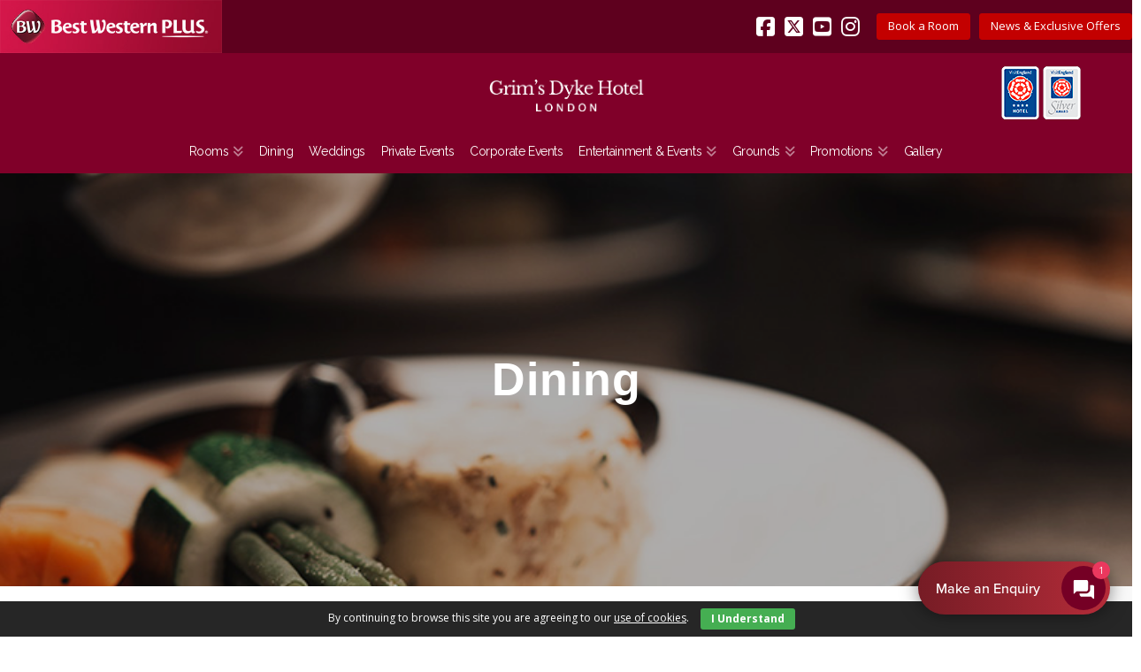

--- FILE ---
content_type: text/html; charset=UTF-8
request_url: https://grimsdyke.com/dining/
body_size: 27220
content:
<!DOCTYPE html>
<html class="no-js" lang="en-GB">
<head>
<meta charset="UTF-8">
<meta name="viewport" content="width=device-width, initial-scale=1.0">
<link rel="pingback" href="https://grimsdyke.com/xmlrpc.php">
<meta name='robots' content='index, follow, max-image-preview:large, max-snippet:-1, max-video-preview:-1' />

	<!-- This site is optimized with the Yoast SEO plugin v26.6 - https://yoast.com/wordpress/plugins/seo/ -->
	<title>Dining updated - Grim&#039;s Dyke Hotel</title>
	<link rel="canonical" href="https://grimsdyke.com/dining/" />
	<meta property="og:locale" content="en_GB" />
	<meta property="og:type" content="article" />
	<meta property="og:title" content="Dining updated - Grim&#039;s Dyke Hotel" />
	<meta property="og:description" content="Dining Dining at Grim’s DykeOur award-winning kitchen offers exceptional dining using only quality ingredients. Our Chefs use ingredients from our Kitchen Garden where ever possible. All our food is freshly prepared and whether you are dining in Gilbert’s, The Drawing room, Morning room or Library Bar, enjoying an Afternoon Cream Tea or dining on our terrace, expect a modern outlook ... Read More" />
	<meta property="og:url" content="https://grimsdyke.com/dining/" />
	<meta property="og:site_name" content="Grim&#039;s Dyke Hotel" />
	<meta property="article:publisher" content="https://www.facebook.com/bestwesterngrimsdyke/" />
	<meta property="article:modified_time" content="2026-01-08T16:17:47+00:00" />
	<meta name="twitter:card" content="summary_large_image" />
	<meta name="twitter:site" content="@grimsdyke_hotel" />
	<meta name="twitter:label1" content="Estimated reading time" />
	<meta name="twitter:data1" content="8 minutes" />
	<script type="application/ld+json" class="yoast-schema-graph">{"@context":"https://schema.org","@graph":[{"@type":"WebPage","@id":"https://grimsdyke.com/dining/","url":"https://grimsdyke.com/dining/","name":"Dining updated - Grim&#039;s Dyke Hotel","isPartOf":{"@id":"https://grimsdyke.com/#website"},"datePublished":"2024-02-28T12:51:13+00:00","dateModified":"2026-01-08T16:17:47+00:00","breadcrumb":{"@id":"https://grimsdyke.com/dining/#breadcrumb"},"inLanguage":"en-GB","potentialAction":[{"@type":"ReadAction","target":["https://grimsdyke.com/dining/"]}]},{"@type":"BreadcrumbList","@id":"https://grimsdyke.com/dining/#breadcrumb","itemListElement":[{"@type":"ListItem","position":1,"name":"Home","item":"https://grimsdyke.com/"},{"@type":"ListItem","position":2,"name":"Dining updated"}]},{"@type":"WebSite","@id":"https://grimsdyke.com/#website","url":"https://grimsdyke.com/","name":"Grim&#039;s Dyke Hotel","description":"London&#039;s Country Retreat","publisher":{"@id":"https://grimsdyke.com/#organization"},"potentialAction":[{"@type":"SearchAction","target":{"@type":"EntryPoint","urlTemplate":"https://grimsdyke.com/?s={search_term_string}"},"query-input":{"@type":"PropertyValueSpecification","valueRequired":true,"valueName":"search_term_string"}}],"inLanguage":"en-GB"},{"@type":"Organization","@id":"https://grimsdyke.com/#organization","name":"The Grim's Dyke Hotel","url":"https://grimsdyke.com/","logo":{"@type":"ImageObject","inLanguage":"en-GB","@id":"https://grimsdyke.com/#/schema/logo/image/","url":"http://grimsdyke.com/wp-content/uploads/2016/05/grims-dyke-logo-gold-400.png","contentUrl":"http://grimsdyke.com/wp-content/uploads/2016/05/grims-dyke-logo-gold-400.png","width":400,"height":400,"caption":"The Grim's Dyke Hotel"},"image":{"@id":"https://grimsdyke.com/#/schema/logo/image/"},"sameAs":["https://www.facebook.com/bestwesterngrimsdyke/","https://x.com/grimsdyke_hotel"]}]}</script>
	<!-- / Yoast SEO plugin. -->


<link rel="alternate" type="application/rss+xml" title="Grim&#039;s Dyke Hotel &raquo; Feed" href="https://grimsdyke.com/feed/" />
<link rel="alternate" title="oEmbed (JSON)" type="application/json+oembed" href="https://grimsdyke.com/wp-json/oembed/1.0/embed?url=https%3A%2F%2Fgrimsdyke.com%2Fdining%2F" />
<link rel="alternate" title="oEmbed (XML)" type="text/xml+oembed" href="https://grimsdyke.com/wp-json/oembed/1.0/embed?url=https%3A%2F%2Fgrimsdyke.com%2Fdining%2F&#038;format=xml" />
<style id='wp-img-auto-sizes-contain-inline-css' type='text/css'>
img:is([sizes=auto i],[sizes^="auto," i]){contain-intrinsic-size:3000px 1500px}
/*# sourceURL=wp-img-auto-sizes-contain-inline-css */
</style>
<style id='wp-emoji-styles-inline-css' type='text/css'>

	img.wp-smiley, img.emoji {
		display: inline !important;
		border: none !important;
		box-shadow: none !important;
		height: 1em !important;
		width: 1em !important;
		margin: 0 0.07em !important;
		vertical-align: -0.1em !important;
		background: none !important;
		padding: 0 !important;
	}
/*# sourceURL=wp-emoji-styles-inline-css */
</style>
<link rel='stylesheet' id='wp-block-library-css' href='https://grimsdyke.com/wp-includes/css/dist/block-library/style.css?ver=6.9' type='text/css' media='all' />
<style id='global-styles-inline-css' type='text/css'>
:root{--wp--preset--aspect-ratio--square: 1;--wp--preset--aspect-ratio--4-3: 4/3;--wp--preset--aspect-ratio--3-4: 3/4;--wp--preset--aspect-ratio--3-2: 3/2;--wp--preset--aspect-ratio--2-3: 2/3;--wp--preset--aspect-ratio--16-9: 16/9;--wp--preset--aspect-ratio--9-16: 9/16;--wp--preset--color--black: #000000;--wp--preset--color--cyan-bluish-gray: #abb8c3;--wp--preset--color--white: #ffffff;--wp--preset--color--pale-pink: #f78da7;--wp--preset--color--vivid-red: #cf2e2e;--wp--preset--color--luminous-vivid-orange: #ff6900;--wp--preset--color--luminous-vivid-amber: #fcb900;--wp--preset--color--light-green-cyan: #7bdcb5;--wp--preset--color--vivid-green-cyan: #00d084;--wp--preset--color--pale-cyan-blue: #8ed1fc;--wp--preset--color--vivid-cyan-blue: #0693e3;--wp--preset--color--vivid-purple: #9b51e0;--wp--preset--gradient--vivid-cyan-blue-to-vivid-purple: linear-gradient(135deg,rgb(6,147,227) 0%,rgb(155,81,224) 100%);--wp--preset--gradient--light-green-cyan-to-vivid-green-cyan: linear-gradient(135deg,rgb(122,220,180) 0%,rgb(0,208,130) 100%);--wp--preset--gradient--luminous-vivid-amber-to-luminous-vivid-orange: linear-gradient(135deg,rgb(252,185,0) 0%,rgb(255,105,0) 100%);--wp--preset--gradient--luminous-vivid-orange-to-vivid-red: linear-gradient(135deg,rgb(255,105,0) 0%,rgb(207,46,46) 100%);--wp--preset--gradient--very-light-gray-to-cyan-bluish-gray: linear-gradient(135deg,rgb(238,238,238) 0%,rgb(169,184,195) 100%);--wp--preset--gradient--cool-to-warm-spectrum: linear-gradient(135deg,rgb(74,234,220) 0%,rgb(151,120,209) 20%,rgb(207,42,186) 40%,rgb(238,44,130) 60%,rgb(251,105,98) 80%,rgb(254,248,76) 100%);--wp--preset--gradient--blush-light-purple: linear-gradient(135deg,rgb(255,206,236) 0%,rgb(152,150,240) 100%);--wp--preset--gradient--blush-bordeaux: linear-gradient(135deg,rgb(254,205,165) 0%,rgb(254,45,45) 50%,rgb(107,0,62) 100%);--wp--preset--gradient--luminous-dusk: linear-gradient(135deg,rgb(255,203,112) 0%,rgb(199,81,192) 50%,rgb(65,88,208) 100%);--wp--preset--gradient--pale-ocean: linear-gradient(135deg,rgb(255,245,203) 0%,rgb(182,227,212) 50%,rgb(51,167,181) 100%);--wp--preset--gradient--electric-grass: linear-gradient(135deg,rgb(202,248,128) 0%,rgb(113,206,126) 100%);--wp--preset--gradient--midnight: linear-gradient(135deg,rgb(2,3,129) 0%,rgb(40,116,252) 100%);--wp--preset--font-size--small: 13px;--wp--preset--font-size--medium: 20px;--wp--preset--font-size--large: 36px;--wp--preset--font-size--x-large: 42px;--wp--preset--spacing--20: 0.44rem;--wp--preset--spacing--30: 0.67rem;--wp--preset--spacing--40: 1rem;--wp--preset--spacing--50: 1.5rem;--wp--preset--spacing--60: 2.25rem;--wp--preset--spacing--70: 3.38rem;--wp--preset--spacing--80: 5.06rem;--wp--preset--shadow--natural: 6px 6px 9px rgba(0, 0, 0, 0.2);--wp--preset--shadow--deep: 12px 12px 50px rgba(0, 0, 0, 0.4);--wp--preset--shadow--sharp: 6px 6px 0px rgba(0, 0, 0, 0.2);--wp--preset--shadow--outlined: 6px 6px 0px -3px rgb(255, 255, 255), 6px 6px rgb(0, 0, 0);--wp--preset--shadow--crisp: 6px 6px 0px rgb(0, 0, 0);}:where(.is-layout-flex){gap: 0.5em;}:where(.is-layout-grid){gap: 0.5em;}body .is-layout-flex{display: flex;}.is-layout-flex{flex-wrap: wrap;align-items: center;}.is-layout-flex > :is(*, div){margin: 0;}body .is-layout-grid{display: grid;}.is-layout-grid > :is(*, div){margin: 0;}:where(.wp-block-columns.is-layout-flex){gap: 2em;}:where(.wp-block-columns.is-layout-grid){gap: 2em;}:where(.wp-block-post-template.is-layout-flex){gap: 1.25em;}:where(.wp-block-post-template.is-layout-grid){gap: 1.25em;}.has-black-color{color: var(--wp--preset--color--black) !important;}.has-cyan-bluish-gray-color{color: var(--wp--preset--color--cyan-bluish-gray) !important;}.has-white-color{color: var(--wp--preset--color--white) !important;}.has-pale-pink-color{color: var(--wp--preset--color--pale-pink) !important;}.has-vivid-red-color{color: var(--wp--preset--color--vivid-red) !important;}.has-luminous-vivid-orange-color{color: var(--wp--preset--color--luminous-vivid-orange) !important;}.has-luminous-vivid-amber-color{color: var(--wp--preset--color--luminous-vivid-amber) !important;}.has-light-green-cyan-color{color: var(--wp--preset--color--light-green-cyan) !important;}.has-vivid-green-cyan-color{color: var(--wp--preset--color--vivid-green-cyan) !important;}.has-pale-cyan-blue-color{color: var(--wp--preset--color--pale-cyan-blue) !important;}.has-vivid-cyan-blue-color{color: var(--wp--preset--color--vivid-cyan-blue) !important;}.has-vivid-purple-color{color: var(--wp--preset--color--vivid-purple) !important;}.has-black-background-color{background-color: var(--wp--preset--color--black) !important;}.has-cyan-bluish-gray-background-color{background-color: var(--wp--preset--color--cyan-bluish-gray) !important;}.has-white-background-color{background-color: var(--wp--preset--color--white) !important;}.has-pale-pink-background-color{background-color: var(--wp--preset--color--pale-pink) !important;}.has-vivid-red-background-color{background-color: var(--wp--preset--color--vivid-red) !important;}.has-luminous-vivid-orange-background-color{background-color: var(--wp--preset--color--luminous-vivid-orange) !important;}.has-luminous-vivid-amber-background-color{background-color: var(--wp--preset--color--luminous-vivid-amber) !important;}.has-light-green-cyan-background-color{background-color: var(--wp--preset--color--light-green-cyan) !important;}.has-vivid-green-cyan-background-color{background-color: var(--wp--preset--color--vivid-green-cyan) !important;}.has-pale-cyan-blue-background-color{background-color: var(--wp--preset--color--pale-cyan-blue) !important;}.has-vivid-cyan-blue-background-color{background-color: var(--wp--preset--color--vivid-cyan-blue) !important;}.has-vivid-purple-background-color{background-color: var(--wp--preset--color--vivid-purple) !important;}.has-black-border-color{border-color: var(--wp--preset--color--black) !important;}.has-cyan-bluish-gray-border-color{border-color: var(--wp--preset--color--cyan-bluish-gray) !important;}.has-white-border-color{border-color: var(--wp--preset--color--white) !important;}.has-pale-pink-border-color{border-color: var(--wp--preset--color--pale-pink) !important;}.has-vivid-red-border-color{border-color: var(--wp--preset--color--vivid-red) !important;}.has-luminous-vivid-orange-border-color{border-color: var(--wp--preset--color--luminous-vivid-orange) !important;}.has-luminous-vivid-amber-border-color{border-color: var(--wp--preset--color--luminous-vivid-amber) !important;}.has-light-green-cyan-border-color{border-color: var(--wp--preset--color--light-green-cyan) !important;}.has-vivid-green-cyan-border-color{border-color: var(--wp--preset--color--vivid-green-cyan) !important;}.has-pale-cyan-blue-border-color{border-color: var(--wp--preset--color--pale-cyan-blue) !important;}.has-vivid-cyan-blue-border-color{border-color: var(--wp--preset--color--vivid-cyan-blue) !important;}.has-vivid-purple-border-color{border-color: var(--wp--preset--color--vivid-purple) !important;}.has-vivid-cyan-blue-to-vivid-purple-gradient-background{background: var(--wp--preset--gradient--vivid-cyan-blue-to-vivid-purple) !important;}.has-light-green-cyan-to-vivid-green-cyan-gradient-background{background: var(--wp--preset--gradient--light-green-cyan-to-vivid-green-cyan) !important;}.has-luminous-vivid-amber-to-luminous-vivid-orange-gradient-background{background: var(--wp--preset--gradient--luminous-vivid-amber-to-luminous-vivid-orange) !important;}.has-luminous-vivid-orange-to-vivid-red-gradient-background{background: var(--wp--preset--gradient--luminous-vivid-orange-to-vivid-red) !important;}.has-very-light-gray-to-cyan-bluish-gray-gradient-background{background: var(--wp--preset--gradient--very-light-gray-to-cyan-bluish-gray) !important;}.has-cool-to-warm-spectrum-gradient-background{background: var(--wp--preset--gradient--cool-to-warm-spectrum) !important;}.has-blush-light-purple-gradient-background{background: var(--wp--preset--gradient--blush-light-purple) !important;}.has-blush-bordeaux-gradient-background{background: var(--wp--preset--gradient--blush-bordeaux) !important;}.has-luminous-dusk-gradient-background{background: var(--wp--preset--gradient--luminous-dusk) !important;}.has-pale-ocean-gradient-background{background: var(--wp--preset--gradient--pale-ocean) !important;}.has-electric-grass-gradient-background{background: var(--wp--preset--gradient--electric-grass) !important;}.has-midnight-gradient-background{background: var(--wp--preset--gradient--midnight) !important;}.has-small-font-size{font-size: var(--wp--preset--font-size--small) !important;}.has-medium-font-size{font-size: var(--wp--preset--font-size--medium) !important;}.has-large-font-size{font-size: var(--wp--preset--font-size--large) !important;}.has-x-large-font-size{font-size: var(--wp--preset--font-size--x-large) !important;}
/*# sourceURL=global-styles-inline-css */
</style>
<style id='core-block-supports-inline-css' type='text/css'>
/**
 * Core styles: block-supports
 */

/*# sourceURL=core-block-supports-inline-css */
</style>

<style id='classic-theme-styles-inline-css' type='text/css'>
/**
 * These rules are needed for backwards compatibility.
 * They should match the button element rules in the base theme.json file.
 */
.wp-block-button__link {
	color: #ffffff;
	background-color: #32373c;
	border-radius: 9999px; /* 100% causes an oval, but any explicit but really high value retains the pill shape. */

	/* This needs a low specificity so it won't override the rules from the button element if defined in theme.json. */
	box-shadow: none;
	text-decoration: none;

	/* The extra 2px are added to size solids the same as the outline versions.*/
	padding: calc(0.667em + 2px) calc(1.333em + 2px);

	font-size: 1.125em;
}

.wp-block-file__button {
	background: #32373c;
	color: #ffffff;
	text-decoration: none;
}

/*# sourceURL=/wp-includes/css/classic-themes.css */
</style>
<link rel='stylesheet' id='cookie-bar-css-css' href='https://grimsdyke.com/wp-content/plugins/cookie-bar/css/cookie-bar.css?ver=6.9' type='text/css' media='all' />
<link rel='stylesheet' id='x-stack-css' href='https://grimsdyke.com/wp-content/themes/x/framework/dist/css/site/stacks/renew.css?ver=10.7.10' type='text/css' media='all' />
<link rel='stylesheet' id='x-child-css' href='https://grimsdyke.com/wp-content/themes/x-child/style.css?ver=10.7.10' type='text/css' media='all' />
<style id='cs-inline-css' type='text/css'>
@media (min-width:1200px){.x-hide-xl{display:none !important;}}@media (min-width:979px) and (max-width:1199px){.x-hide-lg{display:none !important;}}@media (min-width:767px) and (max-width:978px){.x-hide-md{display:none !important;}}@media (min-width:480px) and (max-width:766px){.x-hide-sm{display:none !important;}}@media (max-width:479px){.x-hide-xs{display:none !important;}} a,h1 a:hover,h2 a:hover,h3 a:hover,h4 a:hover,h5 a:hover,h6 a:hover,.x-comment-time:hover,#reply-title small a,.comment-reply-link:hover,.x-comment-author a:hover,.x-recent-posts a:hover .h-recent-posts{color:rgb(128,0,41);}a:hover,#reply-title small a:hover{color:rgb(94,0,30);}.entry-title i,.entry-title svg{color:#dddddd;}a.x-img-thumbnail:hover,li.bypostauthor > article.comment{border-color:rgb(128,0,41);}.flex-direction-nav a,.flex-control-nav a:hover,.flex-control-nav a.flex-active,.x-dropcap,.x-skill-bar .bar,.x-pricing-column.featured h2,.h-comments-title small,.x-pagination a:hover,.woocommerce-pagination a:hover,.x-entry-share .x-share:hover,.entry-thumb,.widget_tag_cloud .tagcloud a:hover,.widget_product_tag_cloud .tagcloud a:hover,.x-highlight,.x-recent-posts .x-recent-posts-img:after,.x-portfolio-filters{background-color:rgb(128,0,41);}.x-portfolio-filters:hover{background-color:rgb(94,0,30);}.x-main{width:calc(74% - 3.20197%);}.x-sidebar{width:calc(100% - 3.20197% - 74%);}.h-landmark{font-weight:400;}.x-comment-author a{color:hsl(0,0%,20%);}.x-comment-author a,.comment-form-author label,.comment-form-email label,.comment-form-url label,.comment-form-rating label,.comment-form-comment label,.widget_calendar #wp-calendar caption,.widget_calendar #wp-calendar th,.x-accordion-heading .x-accordion-toggle,.x-nav-tabs > li > a:hover,.x-nav-tabs > .active > a,.x-nav-tabs > .active > a:hover{color:#800029;}.widget_calendar #wp-calendar th{border-bottom-color:#800029;}.x-pagination span.current,.woocommerce-pagination span[aria-current],.x-portfolio-filters-menu,.widget_tag_cloud .tagcloud a,.h-feature-headline span i,.widget_price_filter .ui-slider .ui-slider-handle{background-color:#800029;}@media (max-width:978.98px){}html{font-size:16px;}@media (min-width:479px){html{font-size:16px;}}@media (min-width:766px){html{font-size:16px;}}@media (min-width:978px){html{font-size:16px;}}@media (min-width:1199px){html{font-size:16px;}}body{font-style:normal;font-weight:400;color:hsl(0,0%,20%);background-color:hsl(0,0%,100%);}.w-b{font-weight:400 !important;}h1,h2,h3,h4,h5,h6,.h1,.h2,.h3,.h4,.h5,.h6,.x-text-headline{font-family:"Libre Baskerville",serif;font-style:normal;font-weight:400;}h1,.h1{letter-spacing:-0.035em;}h2,.h2{letter-spacing:-0.035em;}h3,.h3{letter-spacing:-0.035em;}h4,.h4{letter-spacing:-0.035em;}h5,.h5{letter-spacing:-0.035em;}h6,.h6{letter-spacing:-0.035em;}.w-h{font-weight:400 !important;}.x-container.width{width:100%;}.x-container.max{max-width:1400px;}.x-bar-content.x-container.width{flex-basis:100%;}.x-main.full{float:none;clear:both;display:block;width:auto;}@media (max-width:978.98px){.x-main.full,.x-main.left,.x-main.right,.x-sidebar.left,.x-sidebar.right{float:none;display:block;width:auto !important;}}.entry-header,.entry-content{font-size:1rem;}body,input,button,select,textarea{font-family:"Open Sans",sans-serif;}h1,h2,h3,h4,h5,h6,.h1,.h2,.h3,.h4,.h5,.h6,h1 a,h2 a,h3 a,h4 a,h5 a,h6 a,.h1 a,.h2 a,.h3 a,.h4 a,.h5 a,.h6 a,blockquote{color:#800029;}.cfc-h-tx{color:#800029 !important;}.cfc-h-bd{border-color:#800029 !important;}.cfc-h-bg{background-color:#800029 !important;}.cfc-b-tx{color:hsl(0,0%,20%) !important;}.cfc-b-bd{border-color:hsl(0,0%,20%) !important;}.cfc-b-bg{background-color:hsl(0,0%,20%) !important;}.x-btn,.button,[type="submit"]{color:#ffffff;border-color:#c30000;background-color:#c30000;margin-bottom:0.25em;text-shadow:0 0.075em 0.075em rgba(0,0,0,0.5);box-shadow:0 0.25em 0 0 #850000,0 4px 9px rgba(0,0,0,0.75);border-radius:0.25em;}.x-btn:hover,.button:hover,[type="submit"]:hover{color:#ffffff;border-color:#850000;background-color:#850000;margin-bottom:0.25em;text-shadow:0 0.075em 0.075em rgba(0,0,0,0.5);box-shadow:0 0.25em 0 0 #850000,0 4px 9px rgba(0,0,0,0.75);}.x-btn.x-btn-real,.x-btn.x-btn-real:hover{margin-bottom:0.25em;text-shadow:0 0.075em 0.075em rgba(0,0,0,0.65);}.x-btn.x-btn-real{box-shadow:0 0.25em 0 0 #850000,0 4px 9px rgba(0,0,0,0.75);}.x-btn.x-btn-real:hover{box-shadow:0 0.25em 0 0 #850000,0 4px 9px rgba(0,0,0,0.75);}.x-btn.x-btn-flat,.x-btn.x-btn-flat:hover{margin-bottom:0;text-shadow:0 0.075em 0.075em rgba(0,0,0,0.65);box-shadow:none;}.x-btn.x-btn-transparent,.x-btn.x-btn-transparent:hover{margin-bottom:0;border-width:3px;text-shadow:none;text-transform:uppercase;background-color:transparent;box-shadow:none;}.x-topbar .p-info,.x-topbar .p-info a,.x-topbar .x-social-global a{color:#ffffff;}.x-topbar .p-info a:hover{color:#952228;}.x-topbar{background-color:rgb(94,0,30);}.x-logobar{background-color:#800029;}.x-navbar .desktop .x-nav > li:before{padding-top:18px;}.x-navbar .desktop .x-nav > li > a,.x-navbar .desktop .sub-menu li > a,.x-navbar .mobile .x-nav li a{color:#ffffff;}.x-navbar .desktop .x-nav > li > a:hover,.x-navbar .desktop .x-nav > .x-active > a,.x-navbar .desktop .x-nav > .current-menu-item > a,.x-navbar .desktop .sub-menu li > a:hover,.x-navbar .desktop .sub-menu li.x-active > a,.x-navbar .desktop .sub-menu li.current-menu-item > a,.x-navbar .desktop .x-nav .x-megamenu > .sub-menu > li > a,.x-navbar .mobile .x-nav li > a:hover,.x-navbar .mobile .x-nav li.x-active > a,.x-navbar .mobile .x-nav li.current-menu-item > a{color:#ffffff;}.x-btn-navbar,.x-btn-navbar:hover{color:#ffffff;}.x-navbar .desktop .sub-menu li:before,.x-navbar .desktop .sub-menu li:after{background-color:#ffffff;}.x-navbar,.x-navbar .sub-menu{background-color:rgb(128,0,41) !important;}.x-btn-navbar,.x-btn-navbar.collapsed:hover{background-color:#952228;}.x-btn-navbar.collapsed{background-color:#5e001e;}.x-navbar .desktop .x-nav > li > a:hover > span,.x-navbar .desktop .x-nav > li.x-active > a > span,.x-navbar .desktop .x-nav > li.current-menu-item > a > span{box-shadow:0 2px 0 0 #ffffff;}.x-navbar .desktop .x-nav > li > a{height:50px;padding-top:18px;}.x-navbar .desktop .x-nav > li ul{top:50px;}.x-colophon.bottom{background-color:#800029;}.x-colophon.bottom,.x-colophon.bottom a,.x-colophon.bottom .x-social-global a{color:#ffffff;}body.x-navbar-fixed-top-active .x-navbar-wrap{height:50px;}.x-navbar-inner{min-height:50px;}.x-logobar-inner{padding-top:30px;padding-bottom:20px;}.x-brand{font-family:"Libre Baskerville",serif;font-size:24px;font-style:normal;font-weight:700;letter-spacing:-1em;color:#272727;}.x-brand:hover,.x-brand:focus{color:#272727;}.x-brand img{width:calc(350px / 2);}.x-navbar .x-nav-wrap .x-nav > li > a{font-family:"Raleway",sans-serif;font-style:normal;font-weight:400;letter-spacing:-0.03em;}.x-navbar .desktop .x-nav > li > a{font-size:14px;}.x-navbar .desktop .x-nav > li > a:not(.x-btn-navbar-woocommerce){padding-left:9px;padding-right:9px;}.x-navbar .desktop .x-nav > li > a > span{margin-right:--0.03em;}.x-btn-navbar{margin-top:0px;}.x-btn-navbar,.x-btn-navbar.collapsed{font-size:16px;}@media (max-width:979px){body.x-navbar-fixed-top-active .x-navbar-wrap{height:auto;}.x-widgetbar{left:0;right:0;}}.x-colophon.bottom{background-color:#800029;}.x-colophon.bottom,.x-colophon.bottom a,.x-colophon.bottom .x-social-global a{color:#ffffff;}.bg .mejs-container,.x-video .mejs-container{position:unset !important;} @font-face{font-family:'FontAwesomePro';font-style:normal;font-weight:900;font-display:block;src:url('https://grimsdyke.com/wp-content/plugins/cornerstone/assets/fonts/fa-solid-900.woff2?ver=6.7.2') format('woff2'),url('https://grimsdyke.com/wp-content/plugins/cornerstone/assets/fonts/fa-solid-900.ttf?ver=6.7.2') format('truetype');}[data-x-fa-pro-icon]{font-family:"FontAwesomePro" !important;}[data-x-fa-pro-icon]:before{content:attr(data-x-fa-pro-icon);}[data-x-icon],[data-x-icon-o],[data-x-icon-l],[data-x-icon-s],[data-x-icon-b],[data-x-icon-sr],[data-x-icon-ss],[data-x-icon-sl],[data-x-fa-pro-icon],[class*="cs-fa-"]{display:inline-flex;font-style:normal;font-weight:400;text-decoration:inherit;text-rendering:auto;-webkit-font-smoothing:antialiased;-moz-osx-font-smoothing:grayscale;}[data-x-icon].left,[data-x-icon-o].left,[data-x-icon-l].left,[data-x-icon-s].left,[data-x-icon-b].left,[data-x-icon-sr].left,[data-x-icon-ss].left,[data-x-icon-sl].left,[data-x-fa-pro-icon].left,[class*="cs-fa-"].left{margin-right:0.5em;}[data-x-icon].right,[data-x-icon-o].right,[data-x-icon-l].right,[data-x-icon-s].right,[data-x-icon-b].right,[data-x-icon-sr].right,[data-x-icon-ss].right,[data-x-icon-sl].right,[data-x-fa-pro-icon].right,[class*="cs-fa-"].right{margin-left:0.5em;}[data-x-icon]:before,[data-x-icon-o]:before,[data-x-icon-l]:before,[data-x-icon-s]:before,[data-x-icon-b]:before,[data-x-icon-sr]:before,[data-x-icon-ss]:before,[data-x-icon-sl]:before,[data-x-fa-pro-icon]:before,[class*="cs-fa-"]:before{line-height:1;}@font-face{font-family:'FontAwesome';font-style:normal;font-weight:900;font-display:block;src:url('https://grimsdyke.com/wp-content/plugins/cornerstone/assets/fonts/fa-solid-900.woff2?ver=6.7.2') format('woff2'),url('https://grimsdyke.com/wp-content/plugins/cornerstone/assets/fonts/fa-solid-900.ttf?ver=6.7.2') format('truetype');}[data-x-icon],[data-x-icon-s],[data-x-icon][class*="cs-fa-"]{font-family:"FontAwesome" !important;font-weight:900;}[data-x-icon]:before,[data-x-icon][class*="cs-fa-"]:before{content:attr(data-x-icon);}[data-x-icon-s]:before{content:attr(data-x-icon-s);}@font-face{font-family:'FontAwesomeRegular';font-style:normal;font-weight:400;font-display:block;src:url('https://grimsdyke.com/wp-content/plugins/cornerstone/assets/fonts/fa-regular-400.woff2?ver=6.7.2') format('woff2'),url('https://grimsdyke.com/wp-content/plugins/cornerstone/assets/fonts/fa-regular-400.ttf?ver=6.7.2') format('truetype');}@font-face{font-family:'FontAwesomePro';font-style:normal;font-weight:400;font-display:block;src:url('https://grimsdyke.com/wp-content/plugins/cornerstone/assets/fonts/fa-regular-400.woff2?ver=6.7.2') format('woff2'),url('https://grimsdyke.com/wp-content/plugins/cornerstone/assets/fonts/fa-regular-400.ttf?ver=6.7.2') format('truetype');}[data-x-icon-o]{font-family:"FontAwesomeRegular" !important;}[data-x-icon-o]:before{content:attr(data-x-icon-o);}@font-face{font-family:'FontAwesomeLight';font-style:normal;font-weight:300;font-display:block;src:url('https://grimsdyke.com/wp-content/plugins/cornerstone/assets/fonts/fa-light-300.woff2?ver=6.7.2') format('woff2'),url('https://grimsdyke.com/wp-content/plugins/cornerstone/assets/fonts/fa-light-300.ttf?ver=6.7.2') format('truetype');}@font-face{font-family:'FontAwesomePro';font-style:normal;font-weight:300;font-display:block;src:url('https://grimsdyke.com/wp-content/plugins/cornerstone/assets/fonts/fa-light-300.woff2?ver=6.7.2') format('woff2'),url('https://grimsdyke.com/wp-content/plugins/cornerstone/assets/fonts/fa-light-300.ttf?ver=6.7.2') format('truetype');}[data-x-icon-l]{font-family:"FontAwesomeLight" !important;font-weight:300;}[data-x-icon-l]:before{content:attr(data-x-icon-l);}@font-face{font-family:'FontAwesomeBrands';font-style:normal;font-weight:normal;font-display:block;src:url('https://grimsdyke.com/wp-content/plugins/cornerstone/assets/fonts/fa-brands-400.woff2?ver=6.7.2') format('woff2'),url('https://grimsdyke.com/wp-content/plugins/cornerstone/assets/fonts/fa-brands-400.ttf?ver=6.7.2') format('truetype');}[data-x-icon-b]{font-family:"FontAwesomeBrands" !important;}[data-x-icon-b]:before{content:attr(data-x-icon-b);}.widget.widget_rss li .rsswidget:before{content:"\f35d";padding-right:0.4em;font-family:"FontAwesome";} .m7ta-0.x-section{margin-top:0px;margin-right:0px;margin-bottom:0px;margin-left:0px;border-top-width:0;border-right-width:0;border-bottom-width:0;border-left-width:0;padding-right:0px;padding-left:0px;}.m7ta-1.x-section{padding-top:65px;}.m7ta-2.x-section{padding-bottom:65px;}.m7ta-3.x-section{text-align:center;z-index:1;}.m7ta-3 > .x-bg > .x-bg-layer-lower-image {background-image:url(https://grimsdyke.com/wp-content/uploads/2019/02/wedding-feb19-13.jpg);background-repeat:no-repeat;background-position:center;background-size:cover;background-attachment:inherit;}.m7ta-3 > .x-bg > .x-bg-layer-upper-color {background-color:rgba(0,0,0,0.3);}.m7ta-4.x-section{padding-top:20px;padding-bottom:20px;}.m7ta-5.x-section{z-index:auto;}.m7ta-6.x-section{padding-top:35px;background-color:hsl(48,17%,92%);}.m7ta-7.x-row{z-index:auto;margin-right:auto;margin-left:auto;border-top-width:0;border-right-width:0;border-bottom-width:0;border-left-width:0;}.m7ta-7 > .x-row-inner{flex-direction:row;justify-content:flex-start;align-items:stretch;align-content:stretch;}.m7ta-7 > .x-row-inner > *{margin-top:calc(20px / 2);margin-bottom:calc(20px / 2);margin-right:calc(20px / 2);margin-left:calc(20px / 2);}.m7ta-8.x-row{margin-top:0px;margin-bottom:0px;padding-top:70px;padding-right:70px;padding-bottom:70px;padding-left:70px;font-size:1.3em;text-align:center;}.m7ta-9 > .x-row-inner{margin-top:calc((20px / 2) * -1);margin-right:calc((20px / 2) * -1);margin-bottom:calc((20px / 2) * -1);margin-left:calc((20px / 2) * -1);}.m7ta-a.x-row{font-size:1em;}.m7ta-b.x-row{padding-top:1px;padding-right:1px;padding-bottom:1px;padding-left:1px;}.m7ta-b > .x-row-inner{margin-top:calc(((20px / 2) + 1px) * -1);margin-right:calc(((20px / 2) + 1px) * -1);margin-bottom:calc(((20px / 2) + 1px) * -1);margin-left:calc(((20px / 2) + 1px) * -1);}.m7ta-c.x-row{padding-top:0px;padding-right:0px;padding-bottom:40px;padding-left:0px;}.m7ta-d{--gap:20px;}.m7ta-e > .x-row-inner > *:nth-child(1n - 0) {flex-basis:calc(100% - clamp(0px,var(--gap),9999px));}.m7ta-f > .x-row-inner > *:nth-child(2n - 0) {flex-basis:calc(50% - clamp(0px,var(--gap),9999px));}.m7ta-f > .x-row-inner > *:nth-child(2n - 1) {flex-basis:calc(50% - clamp(0px,var(--gap),9999px));}.m7ta-g > .x-row-inner > *:nth-child(2n - 0) {flex-basis:calc(50% - clamp(0px,var(--gap),9999px));}.m7ta-g > .x-row-inner > *:nth-child(2n - 1) {flex-basis:calc(50% - clamp(0px,var(--gap),9999px));}.m7ta-h > .x-row-inner > *:nth-child(2n - 0) {flex-basis:calc(50% - clamp(0px,var(--gap),9999px));}.m7ta-h > .x-row-inner > *:nth-child(2n - 1) {flex-basis:calc(50% - clamp(0px,var(--gap),9999px));}.m7ta-i > .x-row-inner > *:nth-child(2n - 0) {flex-basis:calc(50% - clamp(0px,var(--gap),9999px));}.m7ta-i > .x-row-inner > *:nth-child(2n - 1) {flex-basis:calc(50% - clamp(0px,var(--gap),9999px));}.m7ta-j > .x-row-inner > *:nth-child(2n - 0) {flex-basis:calc(50% - clamp(0px,var(--gap),9999px));}.m7ta-j > .x-row-inner > *:nth-child(2n - 1) {flex-basis:calc(50% - clamp(0px,var(--gap),9999px));}.m7ta-k > .x-row-inner > *:nth-child(1n - 0) {flex-basis:calc(100% - clamp(0px,var(--gap),9999px));}.m7ta-l > .x-row-inner > *:nth-child(1n - 0) {flex-basis:calc(100% - clamp(0px,var(--gap),9999px));}.m7ta-m.x-col{z-index:1;border-top-width:0;border-right-width:0;border-bottom-width:0;border-left-width:0;font-size:1em;}.m7ta-o.x-col{width:100%;max-width:100%;}.m7ta-p.x-col{text-align:left;}.m7ta-q.x-col{padding-top:0px;padding-right:30px;padding-bottom:63px;padding-left:30px;}.m7ta-r.x-text{margin-top:1em;margin-right:1em;margin-bottom:1em;margin-left:1em;border-top-width:0;border-right-width:0;border-bottom-width:0;border-left-width:0;font-size:2.5em;}.m7ta-r.x-text .x-text-content-text-primary{font-family:Helvetica,Arial,sans-serif;font-size:1em;font-style:normal;font-weight:700;line-height:1.8;letter-spacing:0.025em;margin-right:calc(0.025em * -1);text-align:center;text-transform:capitalize;color:rgb(255,255,255);}.m7ta-s.x-text{border-top-width:0;border-right-width:0;border-bottom-width:0;border-left-width:0;font-family:inherit;font-size:1em;font-style:normal;font-weight:inherit;line-height:1.4;letter-spacing:0em;text-transform:none;color:rgba(0,0,0,1);}.m7ta-s.x-text > :first-child{margin-top:0;}.m7ta-s.x-text > :last-child{margin-bottom:0;}@media screen and (max-width:978px){.m7ta-f > .x-row-inner > *:nth-child(2n - 0) {flex-basis:calc(49.78% - clamp(0px,var(--gap),9999px));}.m7ta-f > .x-row-inner > *:nth-child(2n - 1) {flex-basis:calc(50.22% - clamp(0px,var(--gap),9999px));}}@media screen and (max-width:479px){.m7ta-f > .x-row-inner > *:nth-child(1n - 0) {flex-basis:calc(100% - clamp(0px,var(--gap),9999px));}.m7ta-g > .x-row-inner > *:nth-child(1n - 0) {flex-basis:calc(100% - clamp(0px,var(--gap),9999px));}.m7ta-h > .x-row-inner > *:nth-child(1n - 0) {flex-basis:calc(100% - clamp(0px,var(--gap),9999px));}.m7ta-i > .x-row-inner > *:nth-child(1n - 0) {flex-basis:calc(100% - clamp(0px,var(--gap),9999px));}.m7ta-j > .x-row-inner > *:nth-child(1n - 0) {flex-basis:calc(100% - clamp(0px,var(--gap),9999px));}}  .x-navbar .desktop .x-nav > li > a:hover > span,.x-navbar .desktop .x-nav > li.x-active > a > span,.x-navbar .desktop .x-nav > li.current-menu-item > a > span{box-shadow:none;}.x-navbar .desktop .x-nav > li > a > span > i{opacity:0.5;}.x-navbar .desktop .x-nav > li > a:hover > span > i,.x-navbar .desktop .x-nav > li.x-active > a > span > i,.x-navbar .desktop .x-nav > li.current-menu-item > a > span > i{opacity:1;}.period-white{color:#fff;}.period-yellow{color:#c59d2c;}.accent-yellow{color:#c59d2c;}.x-li-icon i{color:#c59d2c;}.section-icon{width:2.5em;height:2.5em;font-size:1.5em;line-height:2.5em;color:#fff;background-color:rgba(0,0,0,0.1);border-radius:100em;box-shadow:inset 0 1px 4px rgba(0,0,0,0.2);}.admissions-icon{font-size:2.5em;line-height:1;opacity:0.425;}.dark-text{color:#333;}.x-accordion{font-size:0.85em;}.x-accordion-inner{background-color:#fff;}.img-gallery{display:block;width:400px;margin:0 auto;box-shadow:0 0 35px rgba(0,0,0,0.285);}.x-colophon.top{background-color:rgba(238,237,231,1);font-size:0.875em;}.x-colophon.top a{color:#333;}.x-colophon.top a:hover,.x-colophon.top a:focus{color:rgb(94,0,30);} .btn-rooms,.btn-rooms-2{background-image:linear-gradient(to right,#FF9933FF 5%,#800029 50%) !important;background-size:200% 100% !important;background-position:right bottom !important;color:white !important;border:none !important;cursor:pointer !important;transition:background-position 0.4s !important;}.btn-rooms:hover,.btn-rooms-2:hover{background-position:left bottom !important;transition:background-position 0.4s !important;}@media only screen and (min-width:768px) and (max-width:980px){}@media only screen and (min-width:480px) and (max-width:767px){.text-rooms{margin-top:-15px !important;}p{font-size:16px !important;}}@media only screen and (max-width:479px){.intro-rooms{padding:40px 0px 0px 0px !important;font-size:12px !important;}.heading-rooms{font-size:2em !important;}.heading-rooms-row{padding:0px !important;}.text-rooms{margin-top:-40px !important;padding-bottom:33px !important;padding-left:0px !important;padding-right:0px !important;}.special-offer-rooms{padding:0px !important;}.special-offer-text{margin-top:-20px !important;}.btn-rooms{font-size:14px !important;width:60% !important;}p{font-size:14px !important;}}
/*# sourceURL=cs-inline-css */
</style>
<link rel='stylesheet' id='envira-gallery-style-css' href='https://grimsdyke.com/wp-content/plugins/envira-gallery/assets/css/envira.css?ver=1.13.0' type='text/css' media='all' />
<link rel='stylesheet' id='envira-gallery-jgallery-css' href='https://grimsdyke.com/wp-content/plugins/envira-gallery/assets/css/justifiedGallery.css?ver=1.13.0' type='text/css' media='all' />
<link rel='stylesheet' id='envira-gallery-base_dark-lightbox-theme-css' href='https://grimsdyke.com/wp-content/plugins/envira-gallery/envira-gallery/lightbox-themes/base_dark/css/style.css?ver=1.13.0' type='text/css' media='all' />
<!--n2css--><!--n2js--><script type="text/javascript" src="https://grimsdyke.com/wp-includes/js/jquery/jquery.js?ver=3.7.1" id="jquery-core-js"></script>
<script type="text/javascript" src="https://grimsdyke.com/wp-includes/js/jquery/jquery-migrate.js?ver=3.4.1" id="jquery-migrate-js"></script>
<script type="text/javascript" src="https://grimsdyke.com/wp-content/plugins/cookie-bar/js/cookie-bar.js?ver=1768606181" id="cookie-bar-js-js"></script>
<link rel="https://api.w.org/" href="https://grimsdyke.com/wp-json/" /><link rel="alternate" title="JSON" type="application/json" href="https://grimsdyke.com/wp-json/wp/v2/pages/10126" /><link rel='shortlink' href='https://grimsdyke.com/?p=10126' />
<script type="text/javascript" src="https://launcher.enquirybot.com/index.js" data-bot-id=21f4835a-fc4b-498f-90b1-7e0a8cd58845></script><!-- Stream WordPress user activity plugin v4.1.1 -->
<meta name="generator" content="Powered by Slider Revolution 6.7.40 - responsive, Mobile-Friendly Slider Plugin for WordPress with comfortable drag and drop interface." />
<link rel="icon" href="https://grimsdyke.com/wp-content/uploads/2025/09/cropped-GD_ico-32x32.png" sizes="32x32" />
<link rel="icon" href="https://grimsdyke.com/wp-content/uploads/2025/09/cropped-GD_ico-192x192.png" sizes="192x192" />
<link rel="apple-touch-icon" href="https://grimsdyke.com/wp-content/uploads/2025/09/cropped-GD_ico-180x180.png" />
<meta name="msapplication-TileImage" content="https://grimsdyke.com/wp-content/uploads/2025/09/cropped-GD_ico-270x270.png" />
<script>function setREVStartSize(e){
			//window.requestAnimationFrame(function() {
				window.RSIW = window.RSIW===undefined ? window.innerWidth : window.RSIW;
				window.RSIH = window.RSIH===undefined ? window.innerHeight : window.RSIH;
				try {
					var pw = document.getElementById(e.c).parentNode.offsetWidth,
						newh;
					pw = pw===0 || isNaN(pw) || (e.l=="fullwidth" || e.layout=="fullwidth") ? window.RSIW : pw;
					e.tabw = e.tabw===undefined ? 0 : parseInt(e.tabw);
					e.thumbw = e.thumbw===undefined ? 0 : parseInt(e.thumbw);
					e.tabh = e.tabh===undefined ? 0 : parseInt(e.tabh);
					e.thumbh = e.thumbh===undefined ? 0 : parseInt(e.thumbh);
					e.tabhide = e.tabhide===undefined ? 0 : parseInt(e.tabhide);
					e.thumbhide = e.thumbhide===undefined ? 0 : parseInt(e.thumbhide);
					e.mh = e.mh===undefined || e.mh=="" || e.mh==="auto" ? 0 : parseInt(e.mh,0);
					if(e.layout==="fullscreen" || e.l==="fullscreen")
						newh = Math.max(e.mh,window.RSIH);
					else{
						e.gw = Array.isArray(e.gw) ? e.gw : [e.gw];
						for (var i in e.rl) if (e.gw[i]===undefined || e.gw[i]===0) e.gw[i] = e.gw[i-1];
						e.gh = e.el===undefined || e.el==="" || (Array.isArray(e.el) && e.el.length==0)? e.gh : e.el;
						e.gh = Array.isArray(e.gh) ? e.gh : [e.gh];
						for (var i in e.rl) if (e.gh[i]===undefined || e.gh[i]===0) e.gh[i] = e.gh[i-1];
											
						var nl = new Array(e.rl.length),
							ix = 0,
							sl;
						e.tabw = e.tabhide>=pw ? 0 : e.tabw;
						e.thumbw = e.thumbhide>=pw ? 0 : e.thumbw;
						e.tabh = e.tabhide>=pw ? 0 : e.tabh;
						e.thumbh = e.thumbhide>=pw ? 0 : e.thumbh;
						for (var i in e.rl) nl[i] = e.rl[i]<window.RSIW ? 0 : e.rl[i];
						sl = nl[0];
						for (var i in nl) if (sl>nl[i] && nl[i]>0) { sl = nl[i]; ix=i;}
						var m = pw>(e.gw[ix]+e.tabw+e.thumbw) ? 1 : (pw-(e.tabw+e.thumbw)) / (e.gw[ix]);
						newh =  (e.gh[ix] * m) + (e.tabh + e.thumbh);
					}
					var el = document.getElementById(e.c);
					if (el!==null && el) el.style.height = newh+"px";
					el = document.getElementById(e.c+"_wrapper");
					if (el!==null && el) {
						el.style.height = newh+"px";
						el.style.display = "block";
					}
				} catch(e){
					console.log("Failure at Presize of Slider:" + e)
				}
			//});
		  };</script>
<script>
  (function(i,s,o,g,r,a,m){i['GoogleAnalyticsObject']=r;i[r]=i[r]||function(){
  (i[r].q=i[r].q||[]).push(arguments)},i[r].l=1*new Date();a=s.createElement(o),
  m=s.getElementsByTagName(o)[0];a.async=1;a.src=g;m.parentNode.insertBefore(a,m)
  })(window,document,'script','https://www.google-analytics.com/analytics.js','ga');

  ga('create', 'UA-1018284-21', 'auto');
  ga('send', 'pageview');

</script>

<!-- Facebook Pixel Code -->
<script>
!function(f,b,e,v,n,t,s)
{if(f.fbq)return;n=f.fbq=function(){n.callMethod?
n.callMethod.apply(n,arguments):n.queue.push(arguments)};
if(!f._fbq)f._fbq=n;n.push=n;n.loaded=!0;n.version='2.0';
n.queue=[];t=b.createElement(e);t.async=!0;
t.src=v;s=b.getElementsByTagName(e)[0];
s.parentNode.insertBefore(t,s)}(window,document,'script',
'https://connect.facebook.net/en_US/fbevents.js');
fbq('init', '1338837266171107');
fbq('track', 'PageView');
</script>
<!-- End Facebook Pixel Code --><link rel="stylesheet" href="//fonts.googleapis.com/css?family=Open+Sans:400,400i,700,700i%7CLibre+Baskerville:400,700%7CRaleway:400&#038;subset=latin,latin-ext&#038;display=auto" type="text/css" media="all" crossorigin="anonymous" data-x-google-fonts/>   <link href="//maxcdn.bootstrapcdn.com/font-awesome/4.7.0/css/font-awesome.min.css" rel="stylesheet">
  <link rel='stylesheet' id='rs-plugin-settings-css' href='//grimsdyke.com/wp-content/plugins/revslider/sr6/assets/css/rs6.css?ver=6.7.40' type='text/css' media='all' />
<style id='rs-plugin-settings-inline-css' type='text/css'>
.tp-caption a{color:#ff7302;text-shadow:none;-webkit-transition:all 0.2s ease-out;-moz-transition:all 0.2s ease-out;-o-transition:all 0.2s ease-out;-ms-transition:all 0.2s ease-out}.tp-caption a:hover{color:#ffa902}.tp-caption a{color:#ff7302;text-shadow:none;-webkit-transition:all 0.2s ease-out;-moz-transition:all 0.2s ease-out;-o-transition:all 0.2s ease-out;-ms-transition:all 0.2s ease-out}.tp-caption a:hover{color:#ffa902}.tp-caption a{color:#ff7302;text-shadow:none;-webkit-transition:all 0.2s ease-out;-moz-transition:all 0.2s ease-out;-o-transition:all 0.2s ease-out;-ms-transition:all 0.2s ease-out}.tp-caption a:hover{color:#ffa902}.tp-caption a{color:#ff7302;text-shadow:none;-webkit-transition:all 0.2s ease-out;-moz-transition:all 0.2s ease-out;-o-transition:all 0.2s ease-out;-ms-transition:all 0.2s ease-out}.tp-caption a:hover{color:#ffa902}.tp-caption a{color:#ff7302;text-shadow:none;-webkit-transition:all 0.2s ease-out;-moz-transition:all 0.2s ease-out;-o-transition:all 0.2s ease-out;-ms-transition:all 0.2s ease-out}.tp-caption a:hover{color:#ffa902}.tp-caption a{color:#ff7302;text-shadow:none;-webkit-transition:all 0.2s ease-out;-moz-transition:all 0.2s ease-out;-o-transition:all 0.2s ease-out;-ms-transition:all 0.2s ease-out}.tp-caption a:hover{color:#ffa902}.small-button a{letter-spacing:1px;color:#fff !important;padding:15px 40px !important;line-height:50px}.small-button a:hover{text-decoration:underline}.background-box{float:left;width:500px;height:320px;background:rgba(255,255,255,0.05)}.tp-caption a{color:#ff7302;text-shadow:none;-webkit-transition:all 0.2s ease-out;-moz-transition:all 0.2s ease-out;-o-transition:all 0.2s ease-out;-ms-transition:all 0.2s ease-out}.tp-caption a:hover{color:#ffa902}.tp-caption a{color:#ff7302;text-shadow:none;-webkit-transition:all 0.2s ease-out;-moz-transition:all 0.2s ease-out;-o-transition:all 0.2s ease-out;-ms-transition:all 0.2s ease-out}.tp-caption a:hover{color:#ffa902}.tp-caption a{color:#ff7302;text-shadow:none;-webkit-transition:all 0.2s ease-out;-moz-transition:all 0.2s ease-out;-o-transition:all 0.2s ease-out;-ms-transition:all 0.2s ease-out}.tp-caption a:hover{color:#ffa902}
/*# sourceURL=rs-plugin-settings-inline-css */
</style>
</head>
<body class="wp-singular page-template page-template-template-blank-4 page-template-template-blank-4-php page page-id-10126 wp-theme-x wp-child-theme-x-child x-renew x-child-theme-active x-full-width-layout-active x-full-width-active x-navbar-fixed-top-active cornerstone-v7_7_8 x-v10_7_10">

  
  
  <div id="x-root" class="x-root">

    
    <div id="top" class="site">

    <header class="masthead masthead-stacked" role="banner">

  <div class="x-topbar">
    <div class="x-topbar-inner x-container max width">
            <p class="p-info"><div class="bwlogotopnav" ><img class="man alignnone wp-image-5635" src="http://grimsdyke.com/wp-content/uploads/2016/12/bw-plus-logo-402x96.jpg" alt="Best Western Plus" width="251" height="60" /></div><div class="topnavemail x-btn x-btn-real x-btn-rounded x-btn-mini"> <a href="http://grimsdyke.com/email-updates.html" target="_blank" title="News & Exclusive Offers" style="color: #FFF">News & Exclusive Offers</a></div><div class="topnavinfo x-btn x-btn-real x-btn-rounded x-btn-mini"> <a href="../book-room/" target="_blank" title="Book Now" style="color: #FFF">Book a Room</a></div></p>
            <div class="x-social-global"><a href="https://www.facebook.com/share/1QKNYbXhY5/?mibextid=wwXIfr" class="facebook" title="Facebook" target="_blank" rel=""><i class='x-framework-icon x-icon-facebook-square' data-x-icon-b='&#xf082;' aria-hidden=true></i><span class="visually-hidden">Facebook</span></a><a href="https://twitter.com/grimsdyke_hotel" class="x twitter" title="X" target="_blank" rel=""><i class='x-framework-icon x-icon-x-square' data-x-icon-b='&#xe61a;' aria-hidden=true></i><span class="visually-hidden">X</span></a><a href="https://www.youtube.com/channel/UCp4scC5KgvyYvsvoW7qNuiw" class="youtube" title="YouTube" target="_blank" rel=""><i class='x-framework-icon x-icon-youtube-square' data-x-icon-b='&#xf431;' aria-hidden=true></i><span class="visually-hidden">YouTube</span></a><a href="https://www.instagram.com/grimsdykehotel/" class="instagram" title="Instagram" target="_blank" rel=""><i class='x-framework-icon x-icon-instagram' data-x-icon-b='&#xf16d;' aria-hidden=true></i><span class="visually-hidden">Instagram</span></a></div>    </div>
  </div>



  <div class="x-logobar">
    <div class="x-logobar-inner">
      <div class="x-container max width">
        
<a href="https://grimsdyke.com/" class="x-brand img">
  <img src="//grimsdyke.com/wp-content/uploads/2016/12/gd-logo-no-crest-wht.png" alt="Grim&#039;s Dyke Hotel"></a>
      </div>
    </div>
  </div>

  <div class="x-navbar-wrap">
    <div class="x-navbar">
      <div class="x-navbar-inner">
        <div class="x-container max width">
          
<a href="#" id="x-btn-navbar" class="x-btn-navbar collapsed" data-x-toggle="collapse-b" data-x-toggleable="x-nav-wrap-mobile" aria-expanded="false" aria-controls="x-nav-wrap-mobile" role="button">
  <i class='x-framework-icon x-icon-bars' data-x-icon-s='&#xf0c9;' aria-hidden=true></i>  <span class="visually-hidden">Navigation</span>
</a>

<nav class="x-nav-wrap desktop" role="navigation">
  <ul id="menu-primary-menu" class="x-nav"><li id="menu-item-10069" class="menu-item menu-item-type-post_type menu-item-object-page menu-item-has-children menu-item-10069"><a href="https://grimsdyke.com/rooms-grims/"><span>Rooms<i class="x-icon x-framework-icon x-framework-icon-menu" aria-hidden="true" data-x-icon-s="&#xf103;"></i></span></a>
<ul class="sub-menu">
	<li id="menu-item-10123" class="menu-item menu-item-type-post_type menu-item-object-page menu-item-10123"><a href="https://grimsdyke.com/accommodation-main-house/"><span>Main House<i class="x-icon x-framework-icon x-framework-icon-menu" aria-hidden="true" data-x-icon-s="&#xf103;"></i></span></a></li>
	<li id="menu-item-10125" class="menu-item menu-item-type-post_type menu-item-object-page menu-item-10125"><a href="https://grimsdyke.com/accommodation-garden-lodge/"><span>Garden Lodge<i class="x-icon x-framework-icon x-framework-icon-menu" aria-hidden="true" data-x-icon-s="&#xf103;"></i></span></a></li>
	<li id="menu-item-11087" class="menu-item menu-item-type-post_type menu-item-object-page menu-item-11087"><a href="https://grimsdyke.com/promotions-accommodation/"><span>Promotions<i class="x-icon x-framework-icon x-framework-icon-menu" aria-hidden="true" data-x-icon-s="&#xf103;"></i></span></a></li>
	<li id="menu-item-8011" class="menu-item menu-item-type-post_type menu-item-object-page menu-item-8011"><a href="https://grimsdyke.com/pet-friendly-hotel/"><span>Pet Friendly<i class="x-icon x-framework-icon x-framework-icon-menu" aria-hidden="true" data-x-icon-s="&#xf103;"></i></span></a></li>
</ul>
</li>
<li id="menu-item-10157" class="menu-item menu-item-type-post_type menu-item-object-page current-menu-item page_item page-item-10126 current_page_item menu-item-10157"><a href="https://grimsdyke.com/dining/" aria-current="page"><span>Dining<i class="x-icon x-framework-icon x-framework-icon-menu" aria-hidden="true" data-x-icon-s="&#xf103;"></i></span></a></li>
<li id="menu-item-11611" class="menu-item menu-item-type-post_type menu-item-object-page menu-item-11611"><a href="https://grimsdyke.com/wedding-venue-harrow-3/"><span>Weddings<i class="x-icon x-framework-icon x-framework-icon-menu" aria-hidden="true" data-x-icon-s="&#xf103;"></i></span></a></li>
<li id="menu-item-10352" class="menu-item menu-item-type-post_type menu-item-object-page menu-item-10352"><a href="https://grimsdyke.com/private-parties/"><span>Private Events<i class="x-icon x-framework-icon x-framework-icon-menu" aria-hidden="true" data-x-icon-s="&#xf103;"></i></span></a></li>
<li id="menu-item-5548" class="menu-item menu-item-type-post_type menu-item-object-page menu-item-5548"><a href="https://grimsdyke.com/corporate-hire/"><span>Corporate Events<i class="x-icon x-framework-icon x-framework-icon-menu" aria-hidden="true" data-x-icon-s="&#xf103;"></i></span></a></li>
<li id="menu-item-10440" class="menu-item menu-item-type-post_type menu-item-object-page menu-item-has-children menu-item-10440"><a href="https://grimsdyke.com/entertainment/"><span>Entertainment &#038; Events<i class="x-icon x-framework-icon x-framework-icon-menu" aria-hidden="true" data-x-icon-s="&#xf103;"></i></span></a>
<ul class="sub-menu">
	<li id="menu-item-11089" class="menu-item menu-item-type-post_type menu-item-object-page menu-item-11089"><a href="https://grimsdyke.com/promotions-entertainment-2/"><span>Promotions<i class="x-icon x-framework-icon x-framework-icon-menu" aria-hidden="true" data-x-icon-s="&#xf103;"></i></span></a></li>
</ul>
</li>
<li id="menu-item-5082" class="menu-item menu-item-type-post_type menu-item-object-page menu-item-has-children menu-item-5082"><a href="https://grimsdyke.com/grounds/"><span>Grounds<i class="x-icon x-framework-icon x-framework-icon-menu" aria-hidden="true" data-x-icon-s="&#xf103;"></i></span></a>
<ul class="sub-menu">
	<li id="menu-item-7841" class="menu-item menu-item-type-custom menu-item-object-custom menu-item-7841"><a target="_blank" href="http://www.ladygilbertsgarden.co.uk"><span>Lady Gilbert&#8217;s Gardens<i class="x-icon x-framework-icon x-framework-icon-menu" aria-hidden="true" data-x-icon-s="&#xf103;"></i></span></a></li>
	<li id="menu-item-8010" class="menu-item menu-item-type-post_type menu-item-object-page menu-item-8010"><a href="https://grimsdyke.com/pet-friendly-hotel/"><span>Pet Friendly<i class="x-icon x-framework-icon x-framework-icon-menu" aria-hidden="true" data-x-icon-s="&#xf103;"></i></span></a></li>
	<li id="menu-item-6471" class="menu-item menu-item-type-post_type menu-item-object-page menu-item-6471"><a href="https://grimsdyke.com/wildlife/"><span>Wildlife<i class="x-icon x-framework-icon x-framework-icon-menu" aria-hidden="true" data-x-icon-s="&#xf103;"></i></span></a></li>
	<li id="menu-item-6842" class="menu-item menu-item-type-post_type menu-item-object-page menu-item-6842"><a href="https://grimsdyke.com/location/"><span>Location<i class="x-icon x-framework-icon x-framework-icon-menu" aria-hidden="true" data-x-icon-s="&#xf103;"></i></span></a></li>
</ul>
</li>
<li id="menu-item-11077" class="menu-item menu-item-type-custom menu-item-object-custom menu-item-has-children menu-item-11077"><a><span>Promotions<i class="x-icon x-framework-icon x-framework-icon-menu" aria-hidden="true" data-x-icon-s="&#xf103;"></i></span></a>
<ul class="sub-menu">
	<li id="menu-item-11070" class="menu-item menu-item-type-post_type menu-item-object-page menu-item-11070"><a href="https://grimsdyke.com/promotions-restaurant-and-bar-2/"><span>Restaurant &#038; Bar<i class="x-icon x-framework-icon x-framework-icon-menu" aria-hidden="true" data-x-icon-s="&#xf103;"></i></span></a></li>
	<li id="menu-item-11073" class="menu-item menu-item-type-post_type menu-item-object-page menu-item-11073"><a href="https://grimsdyke.com/promotions-private-parties-2/"><span>Private Parties<i class="x-icon x-framework-icon x-framework-icon-menu" aria-hidden="true" data-x-icon-s="&#xf103;"></i></span></a></li>
	<li id="menu-item-10572" class="menu-item menu-item-type-post_type menu-item-object-page menu-item-10572"><a href="https://grimsdyke.com/promotions-corporate-hire/"><span>Corporate Hire<i class="x-icon x-framework-icon x-framework-icon-menu" aria-hidden="true" data-x-icon-s="&#xf103;"></i></span></a></li>
	<li id="menu-item-11071" class="menu-item menu-item-type-post_type menu-item-object-page menu-item-11071"><a href="https://grimsdyke.com/promotions-accommodation/"><span>Accommodation<i class="x-icon x-framework-icon x-framework-icon-menu" aria-hidden="true" data-x-icon-s="&#xf103;"></i></span></a></li>
	<li id="menu-item-11072" class="menu-item menu-item-type-post_type menu-item-object-page menu-item-11072"><a href="https://grimsdyke.com/promotions-weddings-2/"><span>Weddings<i class="x-icon x-framework-icon x-framework-icon-menu" aria-hidden="true" data-x-icon-s="&#xf103;"></i></span></a></li>
	<li id="menu-item-11074" class="menu-item menu-item-type-post_type menu-item-object-page menu-item-11074"><a href="https://grimsdyke.com/promotions-entertainment-2/"><span>Entertainment<i class="x-icon x-framework-icon x-framework-icon-menu" aria-hidden="true" data-x-icon-s="&#xf103;"></i></span></a></li>
</ul>
</li>
<li id="menu-item-11285" class="menu-item menu-item-type-post_type menu-item-object-page menu-item-11285"><a href="https://grimsdyke.com/gallery/"><span>Gallery<i class="x-icon x-framework-icon x-framework-icon-menu" aria-hidden="true" data-x-icon-s="&#xf103;"></i></span></a></li>
</ul></nav>

<div id="x-nav-wrap-mobile" class="x-nav-wrap mobile x-collapsed" data-x-toggleable="x-nav-wrap-mobile" data-x-toggle-collapse="1" aria-hidden="true" aria-labelledby="x-btn-navbar">
  <ul id="menu-primary-menu-1" class="x-nav"><li class="menu-item menu-item-type-post_type menu-item-object-page menu-item-has-children menu-item-10069"><a href="https://grimsdyke.com/rooms-grims/"><span>Rooms<i class="x-icon x-framework-icon x-framework-icon-menu" aria-hidden="true" data-x-icon-s="&#xf103;"></i></span></a>
<ul class="sub-menu">
	<li class="menu-item menu-item-type-post_type menu-item-object-page menu-item-10123"><a href="https://grimsdyke.com/accommodation-main-house/"><span>Main House<i class="x-icon x-framework-icon x-framework-icon-menu" aria-hidden="true" data-x-icon-s="&#xf103;"></i></span></a></li>
	<li class="menu-item menu-item-type-post_type menu-item-object-page menu-item-10125"><a href="https://grimsdyke.com/accommodation-garden-lodge/"><span>Garden Lodge<i class="x-icon x-framework-icon x-framework-icon-menu" aria-hidden="true" data-x-icon-s="&#xf103;"></i></span></a></li>
	<li class="menu-item menu-item-type-post_type menu-item-object-page menu-item-11087"><a href="https://grimsdyke.com/promotions-accommodation/"><span>Promotions<i class="x-icon x-framework-icon x-framework-icon-menu" aria-hidden="true" data-x-icon-s="&#xf103;"></i></span></a></li>
	<li class="menu-item menu-item-type-post_type menu-item-object-page menu-item-8011"><a href="https://grimsdyke.com/pet-friendly-hotel/"><span>Pet Friendly<i class="x-icon x-framework-icon x-framework-icon-menu" aria-hidden="true" data-x-icon-s="&#xf103;"></i></span></a></li>
</ul>
</li>
<li class="menu-item menu-item-type-post_type menu-item-object-page current-menu-item page_item page-item-10126 current_page_item menu-item-10157"><a href="https://grimsdyke.com/dining/" aria-current="page"><span>Dining<i class="x-icon x-framework-icon x-framework-icon-menu" aria-hidden="true" data-x-icon-s="&#xf103;"></i></span></a></li>
<li class="menu-item menu-item-type-post_type menu-item-object-page menu-item-11611"><a href="https://grimsdyke.com/wedding-venue-harrow-3/"><span>Weddings<i class="x-icon x-framework-icon x-framework-icon-menu" aria-hidden="true" data-x-icon-s="&#xf103;"></i></span></a></li>
<li class="menu-item menu-item-type-post_type menu-item-object-page menu-item-10352"><a href="https://grimsdyke.com/private-parties/"><span>Private Events<i class="x-icon x-framework-icon x-framework-icon-menu" aria-hidden="true" data-x-icon-s="&#xf103;"></i></span></a></li>
<li class="menu-item menu-item-type-post_type menu-item-object-page menu-item-5548"><a href="https://grimsdyke.com/corporate-hire/"><span>Corporate Events<i class="x-icon x-framework-icon x-framework-icon-menu" aria-hidden="true" data-x-icon-s="&#xf103;"></i></span></a></li>
<li class="menu-item menu-item-type-post_type menu-item-object-page menu-item-has-children menu-item-10440"><a href="https://grimsdyke.com/entertainment/"><span>Entertainment &#038; Events<i class="x-icon x-framework-icon x-framework-icon-menu" aria-hidden="true" data-x-icon-s="&#xf103;"></i></span></a>
<ul class="sub-menu">
	<li class="menu-item menu-item-type-post_type menu-item-object-page menu-item-11089"><a href="https://grimsdyke.com/promotions-entertainment-2/"><span>Promotions<i class="x-icon x-framework-icon x-framework-icon-menu" aria-hidden="true" data-x-icon-s="&#xf103;"></i></span></a></li>
</ul>
</li>
<li class="menu-item menu-item-type-post_type menu-item-object-page menu-item-has-children menu-item-5082"><a href="https://grimsdyke.com/grounds/"><span>Grounds<i class="x-icon x-framework-icon x-framework-icon-menu" aria-hidden="true" data-x-icon-s="&#xf103;"></i></span></a>
<ul class="sub-menu">
	<li class="menu-item menu-item-type-custom menu-item-object-custom menu-item-7841"><a target="_blank" href="http://www.ladygilbertsgarden.co.uk"><span>Lady Gilbert&#8217;s Gardens<i class="x-icon x-framework-icon x-framework-icon-menu" aria-hidden="true" data-x-icon-s="&#xf103;"></i></span></a></li>
	<li class="menu-item menu-item-type-post_type menu-item-object-page menu-item-8010"><a href="https://grimsdyke.com/pet-friendly-hotel/"><span>Pet Friendly<i class="x-icon x-framework-icon x-framework-icon-menu" aria-hidden="true" data-x-icon-s="&#xf103;"></i></span></a></li>
	<li class="menu-item menu-item-type-post_type menu-item-object-page menu-item-6471"><a href="https://grimsdyke.com/wildlife/"><span>Wildlife<i class="x-icon x-framework-icon x-framework-icon-menu" aria-hidden="true" data-x-icon-s="&#xf103;"></i></span></a></li>
	<li class="menu-item menu-item-type-post_type menu-item-object-page menu-item-6842"><a href="https://grimsdyke.com/location/"><span>Location<i class="x-icon x-framework-icon x-framework-icon-menu" aria-hidden="true" data-x-icon-s="&#xf103;"></i></span></a></li>
</ul>
</li>
<li class="menu-item menu-item-type-custom menu-item-object-custom menu-item-has-children menu-item-11077"><a><span>Promotions<i class="x-icon x-framework-icon x-framework-icon-menu" aria-hidden="true" data-x-icon-s="&#xf103;"></i></span></a>
<ul class="sub-menu">
	<li class="menu-item menu-item-type-post_type menu-item-object-page menu-item-11070"><a href="https://grimsdyke.com/promotions-restaurant-and-bar-2/"><span>Restaurant &#038; Bar<i class="x-icon x-framework-icon x-framework-icon-menu" aria-hidden="true" data-x-icon-s="&#xf103;"></i></span></a></li>
	<li class="menu-item menu-item-type-post_type menu-item-object-page menu-item-11073"><a href="https://grimsdyke.com/promotions-private-parties-2/"><span>Private Parties<i class="x-icon x-framework-icon x-framework-icon-menu" aria-hidden="true" data-x-icon-s="&#xf103;"></i></span></a></li>
	<li class="menu-item menu-item-type-post_type menu-item-object-page menu-item-10572"><a href="https://grimsdyke.com/promotions-corporate-hire/"><span>Corporate Hire<i class="x-icon x-framework-icon x-framework-icon-menu" aria-hidden="true" data-x-icon-s="&#xf103;"></i></span></a></li>
	<li class="menu-item menu-item-type-post_type menu-item-object-page menu-item-11071"><a href="https://grimsdyke.com/promotions-accommodation/"><span>Accommodation<i class="x-icon x-framework-icon x-framework-icon-menu" aria-hidden="true" data-x-icon-s="&#xf103;"></i></span></a></li>
	<li class="menu-item menu-item-type-post_type menu-item-object-page menu-item-11072"><a href="https://grimsdyke.com/promotions-weddings-2/"><span>Weddings<i class="x-icon x-framework-icon x-framework-icon-menu" aria-hidden="true" data-x-icon-s="&#xf103;"></i></span></a></li>
	<li class="menu-item menu-item-type-post_type menu-item-object-page menu-item-11074"><a href="https://grimsdyke.com/promotions-entertainment-2/"><span>Entertainment<i class="x-icon x-framework-icon x-framework-icon-menu" aria-hidden="true" data-x-icon-s="&#xf103;"></i></span></a></li>
</ul>
</li>
<li class="menu-item menu-item-type-post_type menu-item-object-page menu-item-11285"><a href="https://grimsdyke.com/gallery/"><span>Gallery<i class="x-icon x-framework-icon x-framework-icon-menu" aria-hidden="true" data-x-icon-s="&#xf103;"></i></span></a></li>
</ul></div>

        </div>
      </div>
    </div>
  </div>

</header>

  <div class="x-main full" role="main">

    
      <article id="post-10126" class="post-10126 page type-page status-publish hentry no-post-thumbnail">
        

<div class="entry-content content">


  <div id="cs-content" class="cs-content"><figure class="x-section e10126-e1 m7ta-0 m7ta-1 m7ta-2 m7ta-3"><div class="x-bg" aria-hidden="true"><div class="x-bg-layer-lower-image" data-x-element-bg-layer="{&quot;parallaxSize&quot;:&quot;150%&quot;,&quot;parallaxDir&quot;:&quot;v&quot;,&quot;parallaxRev&quot;:false}"></div><div class="x-bg-layer-upper-color"></div></div><div class="x-row x-container max width e10126-e2 m7ta-7 m7ta-8 m7ta-9 m7ta-d m7ta-e heading-rooms-row"><div class="x-row-inner"><div class="x-col e10126-e3 m7ta-m m7ta-n"><div class="x-text x-text-headline e10126-e4 m7ta-r heading-rooms"><div class="x-text-content"><div class="x-text-content-text"><h1 class="x-text-content-text-primary">Dining</h1>
</div></div></div></div></div></div></figure><div id="x-section-1" class="x-section intro-rooms" style="margin: 0px;padding: 60px; background-color: transparent;" ><div id="" class="x-container cs-ta-center max width" style="margin: 0px auto;padding: 0px;" ><div  class="x-column x-sm cs-ta-center x-1-1" style="padding: 0px;" ><h1  class="h-custom-headline cs-ta-center man h2 accent" ><span>Dining at Grim’s Dyke</span></h1><div id="" class="x-text cs-ta-center mtm" style="font-size: 1.2em;" ><p class="man">Our award-winning kitchen offers exceptional dining using only quality ingredients. Our Chefs use ingredients from our Kitchen Garden where ever possible. All our food is freshly prepared and whether you are dining in Gilbert’s, The Drawing room, Morning room or Library Bar, enjoying an Afternoon Cream Tea or dining on our terrace, expect a modern outlook on classical food with a commitment to quality ingredients and depth of flavour.</p>
</div><div id="" class="x-text cs-ta-center mtm" style="font-size: 1.2em;" ><p class="man">Please see below for menus and more information on dining rooms.</p>
<p class="man">We have four stunning rooms that we use for events and dining. All of our dining rooms are elegant and have beautiful original features. The room used for Breakfast, Lunch or Dinner may vary dependent on the business needs. Should you wish to discuss the location for your occasion please call 0208 385 3100.</p>
</div><a  class="x-btn btn-rooms x-btn-flat x-btn-square x-btn-large" style="width: 51%; margin-top:15px;margin-bottom:10px; z-index:2;opacity: 1;" href="https://grimsdyke.com/wp-content/uploads/2026/01/January-2026-Sunday-Lounge-Menu.pdf"  target="_blank" rel="noopener noreferrer"   data-options="thumbnail: ''">SUNDAY LOUNGE MENU 12.30pm-3pm January 2026</a><a  class="x-btn btn-rooms x-btn-flat x-btn-square x-btn-large" style="width: 51%; margin-top:15px;margin-bottom:10px; z-index:2;opacity: 1;" href="https://grimsdyke.com/wp-content/uploads/2026/01/January-2026-Lounge-Menu-1.pdf"  target="_blank" rel="noopener noreferrer"   data-options="thumbnail: ''">LOUNGE MENU 10am-9pm January 2026</a><a  class="x-btn btn-rooms x-btn-flat x-btn-square x-btn-large" style="width: 51%; margin-top:15px;margin-bottom:10px; z-index:2;opacity: 1;" href="https://grimsdyke.com/wp-content/uploads/2025/12/January-2026-Restaurant-Menu-1.pdf"  target="_blank" rel="noopener noreferrer"   data-options="thumbnail: ''">RESTAURANT DINNER MENU 6pm-9pm January 2026</a><a  class="x-btn btn-rooms x-btn-flat x-btn-square x-btn-large" style="width: 51%; margin-top:15px;margin-bottom:10px; z-index:2;opacity: 1;" href="https://grimsdyke.com/wp-content/uploads/2026/01/January-2026-Sunday-Lunch-1.pdf"  target="_blank" rel="noopener noreferrer"   data-options="thumbnail: ''">SUNDAY LUNCH MENU 12.30pm-3pm January 2026</a><a  class="x-btn btn-rooms x-btn-flat x-btn-square x-btn-large" style="width: 51%; margin-top:15px;margin-bottom:10px; z-index:2;opacity: 1;" href="../wine&amp;drinks-list"     data-options="thumbnail: ''">WINE & DRINKS LIST</a><a  class="x-btn btn-rooms x-btn-flat x-btn-square x-btn-large" style="width: 51%; margin-top:15px;margin-bottom:10px; z-index:2;opacity: 1;" href="https://grimsdyke.com/wp-content/uploads/2026/01/January-2026-Afternoon-Tea-Limited-Time-Special-Offer.pdf"  target="_blank" rel="noopener noreferrer"   data-options="thumbnail: ''">AFTERNOON TEA MENU  12.30pm-4pm January 2026</a><a  class="x-btn btn-rooms x-btn-flat x-btn-square x-btn-large" style="width: 51%; margin-top:15px;margin-bottom:25px; z-index:2;opacity: 1;" href="https://grimsdyke.com/wp-content/uploads/2026/01/January-2026-Childrens-Menu-1.pdf"  target="_blank" rel="noopener noreferrer"   data-options="thumbnail: ''">CHILDREN'S MENU 12.30pm-9pm January 2026</a><a  class="x-btn btn-rooms x-btn-flat x-btn-square x-btn-large" style="width: 51%; margin-bottom:10px; z-index:2;" href="../promotions-restaurant-and-bar-2"     data-options="thumbnail: ''">PROMOTIONS</a></div></div></div><div class="x-section e10126-e19 m7ta-0 m7ta-4 m7ta-5"><div class="x-row x-container max width e10126-e20 m7ta-7 m7ta-a m7ta-b m7ta-d m7ta-f"><div class="x-row-inner"><div class="x-col e10126-e21 m7ta-m m7ta-n m7ta-o m7ta-p"><a  class="x-btn btn-rooms x-btn-flat x-btn-square x-btn-mini" style="width: 40%; margin-bottom:-100px; z-index:2;opacity: 0;" href="#"     data-options="thumbnail: ''">RESTAURANT MENU</a><img decoding="async"  class="x-img x-img-none" style="height: 400px; object-fit:cover; width: 100%; display: block;" src="https://grimsdyke.com/wp-content/uploads/2024/02/Gilberts-2-scaled.jpg" alt="Restaurant Lunch & Dinner"></div><div class="x-col e10126-e24 m7ta-m m7ta-p m7ta-q text-rooms"><div id="" class="x-text cs-ta-left" style="" ><h3>Gilbert's </h3>
</div><div class="x-text x-content e10126-e26 m7ta-s"><p>Enter a world of calm sophistication, which reflects the distinctive period architecture of the building. One of the most impressive rooms in the house, it was Gilbert's billiards room and still carries the evidence of his sense of humour in the flamboyant stone carvings. The inglenook fireplace, that once would have provided a warm welcome to Gilbert's guests, now plays host to those coming to enjoy a family lunch or an evening meal.</p></div></div></div></div><div class="x-row x-container max width e10126-e27 m7ta-7 m7ta-9 m7ta-a m7ta-c m7ta-d m7ta-g"><div class="x-row-inner"><div class="x-col e10126-e28 m7ta-m m7ta-n m7ta-o m7ta-p"><a  class="x-btn btn-rooms x-btn-flat x-btn-square x-btn-mini" style="width: 40%; margin-bottom:-100px; z-index:2;opacity:0;" href="#"     data-options="thumbnail: ''">SUNDAY LUNCH MENU</a><img decoding="async"  class="x-img x-img-none" style="height: 400px; object-fit:cover; width: 100%; display: block;" src="https://grimsdyke.com/wp-content/uploads/2024/03/IMG_7219-scaled.jpg" ></div><div class="x-col e10126-e31 m7ta-m m7ta-p m7ta-q text-rooms"><div id="" class="x-text cs-ta-left" style="" ><h3>The Drawing Room</h3>
</div><div class="x-text x-content e10126-e33 m7ta-s"><p>Once Gilbert's main dining room. Featuring a beautiful fireplace and flooded with natural daylight, the Drawing room offers the perfect place enjoy your meal whilst overlooking tranquil views of croquet lawn, terrace and gardens. </p></div></div></div></div><div class="x-row x-container max width e10126-e34 m7ta-7 m7ta-9 m7ta-a m7ta-c m7ta-d m7ta-h"><div class="x-row-inner"><div class="x-col e10126-e35 m7ta-m m7ta-n m7ta-o m7ta-p"><a  class="x-btn btn-rooms x-btn-flat x-btn-square x-btn-mini" style="width: 40%; margin-bottom:-100px; z-index:2;opacity:0;" href="#"     data-options="thumbnail: ''">AFTERNOON TEA MENU</a><img decoding="async"  class="x-img x-img-none" style="height: 400px; object-fit:cover; width: 100%; display: block;" src="https://grimsdyke.com/wp-content/uploads/2024/03/IMG-3937-scaled.jpg" ></div><div class="x-col e10126-e38 m7ta-m m7ta-p m7ta-q text-rooms"><div id="" class="x-text cs-ta-left" style="" ><h3>The Morning Room</h3>
</div><div class="x-text x-content e10126-e40 m7ta-s"><p>Enjoy a more intimate setting with views of the woodlands over the west lawn. The Morning room was once the location of the properties only telephone which is still evident by the adjoining telephone room.</p></div><div class="x-text x-content e10126-e41 m7ta-s"><p>Tucked away, behind the great panel walls, you'll find the Library Bar, so named because this was the library where Gilbert wrote some of his most well known works and also where he created his last two operettas, notably "Utopia Ltd" & "The Grand Duke", in collaboration with Sullivan.</p><p>The bar was then a huge fireplace, it still features the copper surround Gilbert had installed. The white shelves, reputed to have held some 4000 volumes, are still a feature of this room although now they house our extensive range of Whiskies.</div></div></div></div><div class="x-row x-container max width e10126-e42 m7ta-7 m7ta-9 m7ta-a m7ta-c m7ta-d m7ta-i"><div class="x-row-inner"><div class="x-col e10126-e43 m7ta-m m7ta-n m7ta-o m7ta-p"><a  class="x-btn btn-rooms x-btn-flat x-btn-square x-btn-mini" style="width: 40%; margin-bottom:-100px; z-index:2;opacity:0;" href="#"     data-options="thumbnail: ''">BAR MENU</a><img decoding="async"  class="x-img x-img-none" style="height: 400px; object-fit:cover; width: 100%; display: block;" src="https://grimsdyke.com/wp-content/uploads/2016/11/library-bar-doorway-560x360.jpg" ></div><div class="x-col e10126-e46 m7ta-m m7ta-p m7ta-q text-rooms"><div id="" class="x-text cs-ta-left" style="" ><p><a href="library-bar-terrace"></p>
<h3>Library Bar</h3>
<p></a></p>
</div></div></div></div><div class="x-row x-container max width e10126-e48 m7ta-7 m7ta-9 m7ta-a m7ta-c m7ta-d m7ta-j"><div class="x-row-inner"><div class="x-col e10126-e49 m7ta-m m7ta-n m7ta-o m7ta-p"><a  class="x-btn btn-rooms x-btn-flat x-btn-square x-btn-mini" style="width: 40%; margin-bottom:-100px; z-index:2;opacity:0;" href="#"     data-options="thumbnail: ''">TERRACE MENU</a><img decoding="async"  class="x-img x-img-none" style="height: 400px; object-fit:cover; width: 100%; display: block;" src="https://grimsdyke.com/wp-content/uploads/2024/02/untitled.bmp" ></div><div class="x-col e10126-e52 m7ta-m m7ta-p m7ta-q text-rooms"><div id="" class="x-text cs-ta-left" style="" ><p><a href="library-bar-terrace"></p>
<h3>Garden Terrace</h3>
<p></a></p>
</div><div class="x-text x-content e10126-e54 m7ta-s">Surrounding Grim's Dyke is one of it's most spectacular features, the grounds! An enchanting mix of wild woodland and formal gardens. The perfect place to enjoy a morning coffee or light lunch.</div></div></div></div></div><div class="x-section e10126-e55 m7ta-0 m7ta-2 m7ta-5 m7ta-6"><div class="x-row x-container max width e10126-e56 m7ta-7 m7ta-a m7ta-b m7ta-d m7ta-k"><div class="x-row-inner"><div class="x-col e10126-e57 m7ta-m m7ta-n"><h2  class="h-custom-headline cs-ta-center h4" style="color: #800029;"><span>Make a Booking</span></h2><div id="" class="x-text cs-ta-center" style="" ><p><iframe src=https://booking.resdiary.com/widget/Standard/GrimsDykeHotel/9696?includeJquery=false" allowtransparency="true" frameborder="0" style="width:100%; border:none; max-width: 540px; height: 640px; "></iframe></p>
</div><div id="" class="x-text cs-ta-left" style="" ><div class="padding-text">
<h5 style="margin-top: 0;">Please Note:</h5>
<p>Any dietary requirements must be informed in advance. Should there be no mention of dietary requirements at the time of booking, it may limit options available on the day or cause delays to food service.</p>
<p>Please be advised that we will hold your table for maximum of 15 minutes from the original booking time, so please do give us a call if you are running late.<br />
Your seating time is limited to one and a half hours from your booked arrival time, after which you may be required to vacate your table.</p>
<p>Guests may be seated in Gilbert's, The Drawing Room, The Morning Room or Library Bar. Seating areas cannot be requested or confirmed in advance.</p>
<p>Please note, the bathrooms for the Drawing room and Morning room are located on the first floor and are accessible only via the main staircase. We provide a ground floor bathroom in Gilbert's. Bookings seated in Drawing room or Morning room can access the Gilbert's bathrooms via the garden terrace, these facilities are available for all visitors and can be accessed via an external entrance.</p>
<p>On-site parking is free of charge, please park in the restaurant car park and access the building via the main entrance. Please note, Gilbert's has a separate entrance which will require you to walk back outside once you enter via the main entrance. If this may cause an issue for you, please call our reservations team.</p>
</div>
</div></div></div></div></div><div id="x-section-2" class="x-section x-hide-xl x-hide-lg cs-ta-center bg-pattern" style="margin: 0px;padding: 40px 0px; background-image: url(http://grimsdyke.com/wp-content/uploads/2016/05/lyonnette_@2X-gold.png); background-color: hsl(37, 26%, 52%);" data-x-element="section" data-x-params="{&quot;type&quot;:&quot;pattern&quot;,&quot;parallax&quot;:false}"><div id="" class="x-container cs-ta-center max width" style="margin: 0px auto;padding: 0px;max-width: 700px;" ><div  class="x-column x-sm cs-ta-center x-1-1" style="padding: 0px;" ><h2  class="h-custom-headline cs-ta-center man h3" style="color: #fff;"><span>Make a Reservation</span></h2><hr  class="x-gap" style="margin: 20px 0 0 0;"><a  class="x-btn btn-rooms-2 x-btn-flat x-btn-square x-btn-large x-btn-block"  href="../book-room/" title="Book a Room Online" target="_blank" rel="noopener noreferrer"   data-options="thumbnail: ''">Book a Room Online</a></div></div></div><div id="x-section-3" class="x-section x-hide-xs x-hide-sm x-hide-md cs-ta-center bg-pattern" style="margin: 0px;padding: 40px 0px; background-image: url(http://grimsdyke.com/wp-content/uploads/2016/05/lyonnette_@2X-gold.png); background-color: hsl(37, 26%, 52%);" data-x-element="section" data-x-params="{&quot;type&quot;:&quot;pattern&quot;,&quot;parallax&quot;:false}"><div id="" class="x-container max width" style="margin: 0px auto;padding: 0px;" ><div  class="x-column x-sm x-1-1" style="padding: 0px;" ><h2  class="h-custom-headline man h3" style="color: #fff;"><span>Make a Reservation - Call: 0208 385 3100</span></h2><div id="" class="x-text" style="color: #fff;" ><p  class="man" style="font-size:14px; line-height: 1.4em;"><strong>Booking for Afternoon Cream Tea is essential and booking in our Restaurant is advised.</strong></p>
</div></div></div></div><div class="x-section e10126-e72 m7ta-0 m7ta-1 m7ta-2 m7ta-5"><div class="x-row x-container max width e10126-e73 m7ta-7 m7ta-a m7ta-b m7ta-d m7ta-l"><div class="x-row-inner"><div class="x-col e10126-e74 m7ta-m m7ta-n"><h2  class="h-custom-headline cs-ta-center man h3" ><span>Homegrown Produce</span></h2><div id="" class="x-text cs-ta-left mtm" style="margin-bottom: 40px;" ><p>We have extensive orchards and vegetable gardens in the hotel grounds and wherever possible head chef Daren Mason and his team include seasonal fruit and vegetables in dishes for the restaurant menu. The hotel grounds are home to 30 fruit trees including plums, cherries, peaches and pears and 20 soft fruit bushes including red, black and white currants, gooseberries and raspberries.</p>
<p>In the orchard itself there are a further 50 specimens of apple and plum including some rare species of apple, some of which date back to the early 1700s. Among them are Ribston Pippin which was a favoured dessert apple in the Victorian era and Warner’s King, a late season culinary variety which originated in Kent again in the early 1700s.</p>
<p>The main crops grown in the vegetable gardens are fennel, carrots, beetroot, leeks, potatoes, courgettes, pumpkins, kale, chard, purple sprouting broccoli, french beans, runner beans, broad beans, turnips, rocket, oriental greens, jerusalem artichokes, tomatoes, chiliies, cucumber and lettuce.</p>
<p class="man">There is also a herb garden that grows basil, parsley, lovage, thyme, sage and chervil mint. The herb garden also supplies the bar with mint for Pimms & Mojitos!</p>
</div><div id="envira-gallery-wrap-10134" class="envira-gallery-wrap envira-lazy-loading-enabled envira-layout-mason envira-gallery-theme-base" itemscope itemtype="https://schema.org/ImageGallery"><div class="envira-loader"><div></div><div></div><div></div><div></div></div><div id="envira-gallery-10134" class="envira-gallery-public envira-gallery-3-columns envira-clear enviratope" data-envira-id="10134" data-gallery-config='{"type":"default","layout":"mason","columns":"3","gallery_theme":"base","justified_margins":1,"justified_last_row":"nojustify","lazy_loading":1,"lazy_loading_delay":500,"gutter":10,"margin":10,"image_size":"default","square_size":300,"crop_width":640,"crop_height":480,"crop":0,"crop_position":"c","additional_copy_0":0,"additional_copy_title":0,"additional_copy_caption":0,"additional_copy_title_caption":0,"additional_copy_0_mobile":0,"additional_copy_title_mobile":0,"additional_copy_caption_mobile":0,"additional_copy_title_caption_mobile":0,"gallery_column_title_caption":"0","gallery_column_title_caption_mobile":"0","additional_copy_automatic_0":0,"additional_copy_automatic_title":0,"additional_copy_automatic_caption":0,"additional_copy_automatic_title_caption":0,"additional_copy_automatic_0_mobile":0,"additional_copy_automatic_title_mobile":0,"additional_copy_automatic_caption_mobile":0,"additional_copy_automatic_title_caption_mobile":0,"gallery_automatic_title_caption":"0","gallery_automatic_title_caption_mobile":"0","justified_row_height":150,"description_position":"0","description":"","random":"0","sort_order":"0","sorting_direction":"ASC","image_sizes_random":[],"isotope":true,"lightbox_enabled":1,"gallery_link_enabled":1,"lightbox_theme":"base_dark","lightbox_image_size":"default","title_display":"float","lightbox_title_caption":"title","arrows":1,"arrows_position":"inside","toolbar":0,"toolbar_title":0,"toolbar_position":"top","loop":1,"lightbox_open_close_effect":"fade","effect":"fade","supersize":0,"thumbnails_toggle":0,"thumbnails_hide":0,"image_counter":0,"thumbnails":1,"thumbnails_width":"auto","thumbnails_height":"auto","thumbnails_position":"bottom","thumbnails_custom_size":0,"mobile":1,"mobile_width":320,"mobile_height":240,"mobile_lightbox":1,"mobile_gallery_link_enabled":0,"mobile_arrows":1,"mobile_toolbar":1,"mobile_thumbnails":1,"mobile_touchwipe_close":0,"mobile_thumbnails_width":75,"mobile_thumbnails_height":50,"mobile_justified_row_height":80,"keyboard":true,"standalone_template":"","classes":[""],"rtl":0,"slug":"homegrown-products","gallery_id":"10134"}' data-gallery-images='[{"status":"active","src":"https:\/\/grimsdyke.com\/wp-content\/uploads\/2016\/11\/homegrown-port-2-850x600.jpg","title":"homegrown-port-2-850x600","link":"https:\/\/grimsdyke.com\/wp-content\/uploads\/2016\/11\/homegrown-port-2-850x600.jpg","alt":"Homegrown Vegetables","caption":false,"thumb":"https:\/\/grimsdyke.com\/wp-content\/uploads\/2016\/11\/homegrown-port-2-850x600-75x50_c.jpg","meta":{"aperture":null,"credit":null,"camera":null,"caption":"","created_timestamp":null,"copyright":null,"focal_length":null,"iso":null,"shutter_speed":null,"title":"","orientation":null,"keywords":null},"thumbnail":"https:\/\/grimsdyke.com\/wp-content\/uploads\/2016\/11\/homegrown-port-2-850x600-150x150.jpg","medium":"https:\/\/grimsdyke.com\/wp-content\/uploads\/2016\/11\/homegrown-port-2-850x600-212x300.jpg","medium_large":"https:\/\/grimsdyke.com\/wp-content\/uploads\/2016\/11\/homegrown-port-2-850x600.jpg","large":"https:\/\/grimsdyke.com\/wp-content\/uploads\/2016\/11\/homegrown-port-2-850x600.jpg","1536x1536":"https:\/\/grimsdyke.com\/wp-content\/uploads\/2016\/11\/homegrown-port-2-850x600.jpg","2048x2048":"https:\/\/grimsdyke.com\/wp-content\/uploads\/2016\/11\/homegrown-port-2-850x600.jpg","mtsnb-thumb":"https:\/\/grimsdyke.com\/wp-content\/uploads\/2016\/11\/homegrown-port-2-850x600.jpg","post-thumbnail":"https:\/\/grimsdyke.com\/wp-content\/uploads\/2016\/11\/homegrown-port-2-850x600-100x142.jpg","entry":"https:\/\/grimsdyke.com\/wp-content\/uploads\/2016\/11\/homegrown-port-2-850x600.jpg","entry-cropped":"https:\/\/grimsdyke.com\/wp-content\/uploads\/2016\/11\/homegrown-port-2-850x600-600x434.jpg","entry-fullwidth":"https:\/\/grimsdyke.com\/wp-content\/uploads\/2016\/11\/homegrown-port-2-850x600.jpg","entry-cropped-fullwidth":"https:\/\/grimsdyke.com\/wp-content\/uploads\/2016\/11\/homegrown-port-2-850x600-600x595.jpg","full":"https:\/\/grimsdyke.com\/wp-content\/uploads\/2016\/11\/homegrown-port-2-850x600.jpg","index":0,"id":4894,"video":false,"opts":{"caption":"","thumb":"https:\/\/grimsdyke.com\/wp-content\/uploads\/2016\/11\/homegrown-port-2-850x600-75x50_c.jpg","title":"homegrown-port-2-850x600"},"gallery_id":"10134"},{"status":"active","src":"https:\/\/grimsdyke.com\/wp-content\/uploads\/2016\/11\/homegrown-port-5-850x600.jpg","title":"homegrown-port-5-850x600","link":"https:\/\/grimsdyke.com\/wp-content\/uploads\/2016\/11\/homegrown-port-5-850x600.jpg","alt":"Orchard","caption":false,"thumb":"https:\/\/grimsdyke.com\/wp-content\/uploads\/2016\/11\/homegrown-port-5-850x600-75x50_c.jpg","meta":{"aperture":null,"credit":null,"camera":null,"caption":"","created_timestamp":null,"copyright":null,"focal_length":null,"iso":null,"shutter_speed":null,"title":"","orientation":null,"keywords":null},"thumbnail":"https:\/\/grimsdyke.com\/wp-content\/uploads\/2016\/11\/homegrown-port-5-850x600-150x150.jpg","medium":"https:\/\/grimsdyke.com\/wp-content\/uploads\/2016\/11\/homegrown-port-5-850x600-212x300.jpg","medium_large":"https:\/\/grimsdyke.com\/wp-content\/uploads\/2016\/11\/homegrown-port-5-850x600.jpg","large":"https:\/\/grimsdyke.com\/wp-content\/uploads\/2016\/11\/homegrown-port-5-850x600.jpg","1536x1536":"https:\/\/grimsdyke.com\/wp-content\/uploads\/2016\/11\/homegrown-port-5-850x600.jpg","2048x2048":"https:\/\/grimsdyke.com\/wp-content\/uploads\/2016\/11\/homegrown-port-5-850x600.jpg","mtsnb-thumb":"https:\/\/grimsdyke.com\/wp-content\/uploads\/2016\/11\/homegrown-port-5-850x600.jpg","post-thumbnail":"https:\/\/grimsdyke.com\/wp-content\/uploads\/2016\/11\/homegrown-port-5-850x600-100x142.jpg","entry":"https:\/\/grimsdyke.com\/wp-content\/uploads\/2016\/11\/homegrown-port-5-850x600.jpg","entry-cropped":"https:\/\/grimsdyke.com\/wp-content\/uploads\/2016\/11\/homegrown-port-5-850x600-600x434.jpg","entry-fullwidth":"https:\/\/grimsdyke.com\/wp-content\/uploads\/2016\/11\/homegrown-port-5-850x600.jpg","entry-cropped-fullwidth":"https:\/\/grimsdyke.com\/wp-content\/uploads\/2016\/11\/homegrown-port-5-850x600-600x595.jpg","full":"https:\/\/grimsdyke.com\/wp-content\/uploads\/2016\/11\/homegrown-port-5-850x600.jpg","index":1,"id":4897,"video":false,"opts":{"caption":"","thumb":"https:\/\/grimsdyke.com\/wp-content\/uploads\/2016\/11\/homegrown-port-5-850x600-75x50_c.jpg","title":"homegrown-port-5-850x600"},"gallery_id":"10134"},{"status":"active","src":"https:\/\/grimsdyke.com\/wp-content\/uploads\/2016\/11\/homegrown-port-4-850x600.jpg","title":"homegrown-port-4-850x600","link":"https:\/\/grimsdyke.com\/wp-content\/uploads\/2016\/11\/homegrown-port-4-850x600.jpg","alt":"Homegrown Vegetables","caption":false,"thumb":"https:\/\/grimsdyke.com\/wp-content\/uploads\/2016\/11\/homegrown-port-4-850x600-75x50_c.jpg","meta":{"aperture":null,"credit":null,"camera":null,"caption":"","created_timestamp":null,"copyright":null,"focal_length":null,"iso":null,"shutter_speed":null,"title":"","orientation":null,"keywords":null},"thumbnail":"https:\/\/grimsdyke.com\/wp-content\/uploads\/2016\/11\/homegrown-port-4-850x600-150x150.jpg","medium":"https:\/\/grimsdyke.com\/wp-content\/uploads\/2016\/11\/homegrown-port-4-850x600-212x300.jpg","medium_large":"https:\/\/grimsdyke.com\/wp-content\/uploads\/2016\/11\/homegrown-port-4-850x600.jpg","large":"https:\/\/grimsdyke.com\/wp-content\/uploads\/2016\/11\/homegrown-port-4-850x600.jpg","1536x1536":"https:\/\/grimsdyke.com\/wp-content\/uploads\/2016\/11\/homegrown-port-4-850x600.jpg","2048x2048":"https:\/\/grimsdyke.com\/wp-content\/uploads\/2016\/11\/homegrown-port-4-850x600.jpg","mtsnb-thumb":"https:\/\/grimsdyke.com\/wp-content\/uploads\/2016\/11\/homegrown-port-4-850x600.jpg","post-thumbnail":"https:\/\/grimsdyke.com\/wp-content\/uploads\/2016\/11\/homegrown-port-4-850x600-100x142.jpg","entry":"https:\/\/grimsdyke.com\/wp-content\/uploads\/2016\/11\/homegrown-port-4-850x600.jpg","entry-cropped":"https:\/\/grimsdyke.com\/wp-content\/uploads\/2016\/11\/homegrown-port-4-850x600-600x434.jpg","entry-fullwidth":"https:\/\/grimsdyke.com\/wp-content\/uploads\/2016\/11\/homegrown-port-4-850x600.jpg","entry-cropped-fullwidth":"https:\/\/grimsdyke.com\/wp-content\/uploads\/2016\/11\/homegrown-port-4-850x600-600x595.jpg","full":"https:\/\/grimsdyke.com\/wp-content\/uploads\/2016\/11\/homegrown-port-4-850x600.jpg","index":2,"id":4896,"video":false,"opts":{"caption":"","thumb":"https:\/\/grimsdyke.com\/wp-content\/uploads\/2016\/11\/homegrown-port-4-850x600-75x50_c.jpg","title":"homegrown-port-4-850x600"},"gallery_id":"10134"},{"status":"active","src":"https:\/\/grimsdyke.com\/wp-content\/uploads\/2016\/11\/homegrown-port-3-850x600.jpg","title":"homegrown-port-3-850x600","link":"https:\/\/grimsdyke.com\/wp-content\/uploads\/2016\/11\/homegrown-port-3-850x600.jpg","alt":"Homegrown Vegetables","caption":false,"thumb":"https:\/\/grimsdyke.com\/wp-content\/uploads\/2016\/11\/homegrown-port-3-850x600-75x50_c.jpg","meta":{"aperture":null,"credit":null,"camera":null,"caption":"","created_timestamp":null,"copyright":null,"focal_length":null,"iso":null,"shutter_speed":null,"title":"","orientation":null,"keywords":null},"thumbnail":"https:\/\/grimsdyke.com\/wp-content\/uploads\/2016\/11\/homegrown-port-3-850x600-150x150.jpg","medium":"https:\/\/grimsdyke.com\/wp-content\/uploads\/2016\/11\/homegrown-port-3-850x600-212x300.jpg","medium_large":"https:\/\/grimsdyke.com\/wp-content\/uploads\/2016\/11\/homegrown-port-3-850x600.jpg","large":"https:\/\/grimsdyke.com\/wp-content\/uploads\/2016\/11\/homegrown-port-3-850x600.jpg","1536x1536":"https:\/\/grimsdyke.com\/wp-content\/uploads\/2016\/11\/homegrown-port-3-850x600.jpg","2048x2048":"https:\/\/grimsdyke.com\/wp-content\/uploads\/2016\/11\/homegrown-port-3-850x600.jpg","mtsnb-thumb":"https:\/\/grimsdyke.com\/wp-content\/uploads\/2016\/11\/homegrown-port-3-850x600.jpg","post-thumbnail":"https:\/\/grimsdyke.com\/wp-content\/uploads\/2016\/11\/homegrown-port-3-850x600-100x142.jpg","entry":"https:\/\/grimsdyke.com\/wp-content\/uploads\/2016\/11\/homegrown-port-3-850x600.jpg","entry-cropped":"https:\/\/grimsdyke.com\/wp-content\/uploads\/2016\/11\/homegrown-port-3-850x600-600x434.jpg","entry-fullwidth":"https:\/\/grimsdyke.com\/wp-content\/uploads\/2016\/11\/homegrown-port-3-850x600.jpg","entry-cropped-fullwidth":"https:\/\/grimsdyke.com\/wp-content\/uploads\/2016\/11\/homegrown-port-3-850x600-600x595.jpg","full":"https:\/\/grimsdyke.com\/wp-content\/uploads\/2016\/11\/homegrown-port-3-850x600.jpg","index":3,"id":4895,"video":false,"opts":{"caption":"","thumb":"https:\/\/grimsdyke.com\/wp-content\/uploads\/2016\/11\/homegrown-port-3-850x600-75x50_c.jpg","title":"homegrown-port-3-850x600"},"gallery_id":"10134"},{"status":"active","src":"https:\/\/grimsdyke.com\/wp-content\/uploads\/2016\/11\/homegrown-port-6-850x600.jpg","title":"homegrown-port-6-850x600","link":"https:\/\/grimsdyke.com\/wp-content\/uploads\/2016\/11\/homegrown-port-6-850x600.jpg","alt":"Herb Garden","caption":false,"thumb":"https:\/\/grimsdyke.com\/wp-content\/uploads\/2016\/11\/homegrown-port-6-850x600-75x50_c.jpg","meta":{"aperture":null,"credit":null,"camera":null,"caption":"","created_timestamp":null,"copyright":null,"focal_length":null,"iso":null,"shutter_speed":null,"title":"","orientation":null,"keywords":null},"thumbnail":"https:\/\/grimsdyke.com\/wp-content\/uploads\/2016\/11\/homegrown-port-6-850x600-150x150.jpg","medium":"https:\/\/grimsdyke.com\/wp-content\/uploads\/2016\/11\/homegrown-port-6-850x600-212x300.jpg","medium_large":"https:\/\/grimsdyke.com\/wp-content\/uploads\/2016\/11\/homegrown-port-6-850x600.jpg","large":"https:\/\/grimsdyke.com\/wp-content\/uploads\/2016\/11\/homegrown-port-6-850x600.jpg","1536x1536":"https:\/\/grimsdyke.com\/wp-content\/uploads\/2016\/11\/homegrown-port-6-850x600.jpg","2048x2048":"https:\/\/grimsdyke.com\/wp-content\/uploads\/2016\/11\/homegrown-port-6-850x600.jpg","mtsnb-thumb":"https:\/\/grimsdyke.com\/wp-content\/uploads\/2016\/11\/homegrown-port-6-850x600.jpg","post-thumbnail":"https:\/\/grimsdyke.com\/wp-content\/uploads\/2016\/11\/homegrown-port-6-850x600-100x142.jpg","entry":"https:\/\/grimsdyke.com\/wp-content\/uploads\/2016\/11\/homegrown-port-6-850x600.jpg","entry-cropped":"https:\/\/grimsdyke.com\/wp-content\/uploads\/2016\/11\/homegrown-port-6-850x600-600x434.jpg","entry-fullwidth":"https:\/\/grimsdyke.com\/wp-content\/uploads\/2016\/11\/homegrown-port-6-850x600.jpg","entry-cropped-fullwidth":"https:\/\/grimsdyke.com\/wp-content\/uploads\/2016\/11\/homegrown-port-6-850x600-600x595.jpg","full":"https:\/\/grimsdyke.com\/wp-content\/uploads\/2016\/11\/homegrown-port-6-850x600.jpg","index":4,"id":4898,"video":false,"opts":{"caption":"","thumb":"https:\/\/grimsdyke.com\/wp-content\/uploads\/2016\/11\/homegrown-port-6-850x600-75x50_c.jpg","title":"homegrown-port-6-850x600"},"gallery_id":"10134"},{"status":"active","src":"https:\/\/grimsdyke.com\/wp-content\/uploads\/2016\/11\/homegrown-port-1-850x600.jpg","title":"homegrown-port-1-850x600","link":"https:\/\/grimsdyke.com\/wp-content\/uploads\/2016\/11\/homegrown-port-1-850x600.jpg","alt":"Homegrown Vegetables","caption":false,"thumb":"https:\/\/grimsdyke.com\/wp-content\/uploads\/2016\/11\/homegrown-port-1-850x600-75x50_c.jpg","meta":{"aperture":null,"credit":null,"camera":null,"caption":"","created_timestamp":null,"copyright":null,"focal_length":null,"iso":null,"shutter_speed":null,"title":"","orientation":null,"keywords":null},"thumbnail":"https:\/\/grimsdyke.com\/wp-content\/uploads\/2016\/11\/homegrown-port-1-850x600-150x150.jpg","medium":"https:\/\/grimsdyke.com\/wp-content\/uploads\/2016\/11\/homegrown-port-1-850x600-212x300.jpg","medium_large":"https:\/\/grimsdyke.com\/wp-content\/uploads\/2016\/11\/homegrown-port-1-850x600.jpg","large":"https:\/\/grimsdyke.com\/wp-content\/uploads\/2016\/11\/homegrown-port-1-850x600.jpg","1536x1536":"https:\/\/grimsdyke.com\/wp-content\/uploads\/2016\/11\/homegrown-port-1-850x600.jpg","2048x2048":"https:\/\/grimsdyke.com\/wp-content\/uploads\/2016\/11\/homegrown-port-1-850x600.jpg","mtsnb-thumb":"https:\/\/grimsdyke.com\/wp-content\/uploads\/2016\/11\/homegrown-port-1-850x600.jpg","post-thumbnail":"https:\/\/grimsdyke.com\/wp-content\/uploads\/2016\/11\/homegrown-port-1-850x600-100x142.jpg","entry":"https:\/\/grimsdyke.com\/wp-content\/uploads\/2016\/11\/homegrown-port-1-850x600.jpg","entry-cropped":"https:\/\/grimsdyke.com\/wp-content\/uploads\/2016\/11\/homegrown-port-1-850x600-600x434.jpg","entry-fullwidth":"https:\/\/grimsdyke.com\/wp-content\/uploads\/2016\/11\/homegrown-port-1-850x600.jpg","entry-cropped-fullwidth":"https:\/\/grimsdyke.com\/wp-content\/uploads\/2016\/11\/homegrown-port-1-850x600-600x595.jpg","full":"https:\/\/grimsdyke.com\/wp-content\/uploads\/2016\/11\/homegrown-port-1-850x600.jpg","index":5,"id":4893,"video":false,"opts":{"caption":"","thumb":"https:\/\/grimsdyke.com\/wp-content\/uploads\/2016\/11\/homegrown-port-1-850x600-75x50_c.jpg","title":"homegrown-port-1-850x600"},"gallery_id":"10134"}]' data-lightbox-theme='{&quot;arrows&quot;:true,&quot;margins&quot;:[120,0],&quot;gutter&quot;:&quot;100&quot;,&quot;thumbs_position&quot;:&quot;bottom&quot;,&quot;base_template&quot;:&quot;&lt;div id=\&quot;envirabox-10134\&quot; data-envirabox-id=\&quot;10134\&quot; class=\&quot;envirabox-container envirabox-theme-base_dark envirabox-wrap\&quot; role=\&quot;dialog\&quot;&gt;&lt;div class=\&quot;envirabox-bg\&quot;&gt;&lt;\/div&gt;&lt;div class=\&quot;envirabox-outer\&quot;&gt;&lt;div class=\&quot;envirabox-inner\&quot;&gt;&lt;div class=\&quot;envirabox-caption-wrap\&quot;&gt;&lt;div class=\&quot;envirabox-title\&quot;&gt;&lt;\/div&gt;&lt;\/div&gt;&lt;div class=\&quot;envirabox-toolbar\&quot;&gt;&lt;div class=\&quot;envira-close-button\&quot;&gt;&lt;a data-envirabox-close class=\&quot;envirabox-item envirabox-close envirabox-button--close\&quot; title=\&quot;Close\&quot; href=\&quot;#\&quot;&gt;&lt;\/a&gt;&lt;\/div&gt;&lt;\/div&gt;&lt;div class=\&quot;envirabox-navigation\&quot;&gt;&lt;a data-envirabox-prev title=\&quot;Prev\&quot; class=\&quot;envirabox-arrow envirabox-arrow--left envirabox-nav envirabox-prev\&quot; href=\&quot;#\&quot;&gt;&lt;span&gt;&lt;\/span&gt;&lt;\/a&gt;&lt;a data-envirabox-next title=\&quot;Next\&quot; class=\&quot;envirabox-arrow envirabox-arrow--right envirabox-nav envirabox-next\&quot; href=\&quot;#\&quot;&gt;&lt;span&gt;&lt;\/span&gt;&lt;\/a&gt;&lt;\/div&gt;&lt;div class=\&quot;envirabox-stage\&quot;&gt;&lt;\/div&gt;&lt;\/div&gt;&lt;\/div&gt;&lt;\/div&gt;&quot;,&quot;load_all&quot;:false,&quot;error_template&quot;:&quot;&lt;div class=\&quot;envirabox-error\&quot;&gt;&lt;p&gt;{{ERROR}}&lt;p&gt;&lt;\/div&gt;&quot;,&quot;inner_caption&quot;:false,&quot;caption_position&quot;:false,&quot;arrow_position&quot;:false,&quot;toolbar&quot;:true,&quot;infobar&quot;:false,&quot;show_smallbtn&quot;:false,&quot;idle_time&quot;:false,&quot;click_content&quot;:false,&quot;click_slide&quot;:false,&quot;click_outside&quot;:false,&quot;animation_duration&quot;:false,&quot;transition_duration&quot;:false,&quot;small_btn_template&quot;:&quot;&lt;a data-envirabox-close class=\&quot;envirabox-item envirabox-close envirabox-button--close\&quot; title=\&quot;Close\&quot; href=\&quot;#\&quot;&gt;&lt;\/a&gt;&quot;}' data-parsed-attrs='{"id":"10134","cache":true}'><div id="envira-gallery-item-4894" class="envira-gallery-item envira-gallery-item-1 envira-lazy-load enviratope-item" style="padding-left: 5px; padding-bottom: 10px; padding-right: 5px;"  itemscope itemtype="https://schema.org/ImageObject"><div class="envira-gallery-item-inner"><div class="envira-gallery-position-overlay envira-gallery-top-left"></div><div class="envira-gallery-position-overlay envira-gallery-top-right"></div><div class="envira-gallery-position-overlay envira-gallery-bottom-left"></div><div class="envira-gallery-position-overlay envira-gallery-bottom-right"></div><a class="envira-gallery-10134 envira-gallery-link" href="https://grimsdyke.com/wp-content/uploads/2016/11/homegrown-port-2-850x600.jpg" title="homegrown-port-2-850x600" data-caption="" data-envira-item-id="4894" data-envira-retina="https://grimsdyke.com/wp-content/uploads/2016/11/homegrown-port-2-850x600.jpg" data-thumb="https://grimsdyke.com/wp-content/uploads/2016/11/homegrown-port-2-850x600-75x50_c.jpg" data-title="homegrown-port-2-850x600" data-envirabox='10134' itemprop="contentUrl"><div class="envira-lazy" style="padding-bottom: 75%;" data-envira-changed="false" data-width="640" data-height="480"><img fetchpriority="high" decoding="async" src="https://grimsdyke.com/wp-content/uploads/2016/11/homegrown-port-2-850x600.jpg" alt="Homegrown Vegetables" class="envira-gallery-image envira-gallery-image-1    envira-lazy" height="480" id="envira-gallery-image-4894" srcset="[data-uri]" tabindex="-1" title="homegrown-port-2-850x600" width="640" data-caption="" data-envira-gallery-id="10134" data-envira-index="0" data-envira-item-id="4894" data-envira-src="https://grimsdyke.com/wp-content/uploads/2016/11/homegrown-port-2-850x600.jpg" data-envira-srcset="https://grimsdyke.com/wp-content/uploads/2016/11/homegrown-port-2-850x600.jpg 400w, https://grimsdyke.com/wp-content/uploads/2016/11/homegrown-port-2-850x600.jpg 2x" data-title="homegrown-port-2-850x600" itemprop="thumbnailUrl"  data-envirabox="10134" /></div></a><div class="envira-gallery-captioned-data envira-gallery-captioned-data-base"></div></div></div><div id="envira-gallery-item-4897" class="envira-gallery-item envira-gallery-item-2 envira-lazy-load enviratope-item" style="padding-left: 5px; padding-bottom: 10px; padding-right: 5px;"  itemscope itemtype="https://schema.org/ImageObject"><div class="envira-gallery-item-inner"><div class="envira-gallery-position-overlay envira-gallery-top-left"></div><div class="envira-gallery-position-overlay envira-gallery-top-right"></div><div class="envira-gallery-position-overlay envira-gallery-bottom-left"></div><div class="envira-gallery-position-overlay envira-gallery-bottom-right"></div><a class="envira-gallery-10134 envira-gallery-link" href="https://grimsdyke.com/wp-content/uploads/2016/11/homegrown-port-5-850x600.jpg" title="homegrown-port-5-850x600" data-caption="" data-envira-item-id="4897" data-envira-retina="https://grimsdyke.com/wp-content/uploads/2016/11/homegrown-port-5-850x600.jpg" data-thumb="https://grimsdyke.com/wp-content/uploads/2016/11/homegrown-port-5-850x600-75x50_c.jpg" data-title="homegrown-port-5-850x600" data-envirabox='10134' itemprop="contentUrl"><div class="envira-lazy" style="padding-bottom: 75%;" data-envira-changed="false" data-width="640" data-height="480"><img decoding="async" src="https://grimsdyke.com/wp-content/uploads/2016/11/homegrown-port-5-850x600.jpg" alt="Orchard" class="envira-gallery-image envira-gallery-image-2    envira-lazy" height="480" id="envira-gallery-image-4897" srcset="[data-uri]" tabindex="-1" title="homegrown-port-5-850x600" width="640" data-caption="" data-envira-gallery-id="10134" data-envira-index="1" data-envira-item-id="4897" data-envira-src="https://grimsdyke.com/wp-content/uploads/2016/11/homegrown-port-5-850x600.jpg" data-envira-srcset="https://grimsdyke.com/wp-content/uploads/2016/11/homegrown-port-5-850x600.jpg 400w, https://grimsdyke.com/wp-content/uploads/2016/11/homegrown-port-5-850x600.jpg 2x" data-title="homegrown-port-5-850x600" itemprop="thumbnailUrl"  data-envirabox="10134" /></div></a><div class="envira-gallery-captioned-data envira-gallery-captioned-data-base"></div></div></div><div id="envira-gallery-item-4896" class="envira-gallery-item envira-gallery-item-3 envira-lazy-load enviratope-item" style="padding-left: 5px; padding-bottom: 10px; padding-right: 5px;"  itemscope itemtype="https://schema.org/ImageObject"><div class="envira-gallery-item-inner"><div class="envira-gallery-position-overlay envira-gallery-top-left"></div><div class="envira-gallery-position-overlay envira-gallery-top-right"></div><div class="envira-gallery-position-overlay envira-gallery-bottom-left"></div><div class="envira-gallery-position-overlay envira-gallery-bottom-right"></div><a class="envira-gallery-10134 envira-gallery-link" href="https://grimsdyke.com/wp-content/uploads/2016/11/homegrown-port-4-850x600.jpg" title="homegrown-port-4-850x600" data-caption="" data-envira-item-id="4896" data-envira-retina="https://grimsdyke.com/wp-content/uploads/2016/11/homegrown-port-4-850x600.jpg" data-thumb="https://grimsdyke.com/wp-content/uploads/2016/11/homegrown-port-4-850x600-75x50_c.jpg" data-title="homegrown-port-4-850x600" data-envirabox='10134' itemprop="contentUrl"><div class="envira-lazy" style="padding-bottom: 75%;" data-envira-changed="false" data-width="640" data-height="480"><img decoding="async" src="https://grimsdyke.com/wp-content/uploads/2016/11/homegrown-port-4-850x600.jpg" alt="Homegrown Vegetables" class="envira-gallery-image envira-gallery-image-3    envira-lazy" height="480" id="envira-gallery-image-4896" srcset="[data-uri]" tabindex="-1" title="homegrown-port-4-850x600" width="640" data-caption="" data-envira-gallery-id="10134" data-envira-index="2" data-envira-item-id="4896" data-envira-src="https://grimsdyke.com/wp-content/uploads/2016/11/homegrown-port-4-850x600.jpg" data-envira-srcset="https://grimsdyke.com/wp-content/uploads/2016/11/homegrown-port-4-850x600.jpg 400w, https://grimsdyke.com/wp-content/uploads/2016/11/homegrown-port-4-850x600.jpg 2x" data-title="homegrown-port-4-850x600" itemprop="thumbnailUrl"  data-envirabox="10134" /></div></a><div class="envira-gallery-captioned-data envira-gallery-captioned-data-base"></div></div></div><div id="envira-gallery-item-4895" class="envira-gallery-item envira-gallery-item-4 envira-lazy-load enviratope-item" style="padding-left: 5px; padding-bottom: 10px; padding-right: 5px;"  itemscope itemtype="https://schema.org/ImageObject"><div class="envira-gallery-item-inner"><div class="envira-gallery-position-overlay envira-gallery-top-left"></div><div class="envira-gallery-position-overlay envira-gallery-top-right"></div><div class="envira-gallery-position-overlay envira-gallery-bottom-left"></div><div class="envira-gallery-position-overlay envira-gallery-bottom-right"></div><a class="envira-gallery-10134 envira-gallery-link" href="https://grimsdyke.com/wp-content/uploads/2016/11/homegrown-port-3-850x600.jpg" title="homegrown-port-3-850x600" data-caption="" data-envira-item-id="4895" data-envira-retina="https://grimsdyke.com/wp-content/uploads/2016/11/homegrown-port-3-850x600.jpg" data-thumb="https://grimsdyke.com/wp-content/uploads/2016/11/homegrown-port-3-850x600-75x50_c.jpg" data-title="homegrown-port-3-850x600" data-envirabox='10134' itemprop="contentUrl"><div class="envira-lazy" style="padding-bottom: 75%;" data-envira-changed="false" data-width="640" data-height="480"><img loading="lazy" decoding="async" src="https://grimsdyke.com/wp-content/uploads/2016/11/homegrown-port-3-850x600.jpg" alt="Homegrown Vegetables" class="envira-gallery-image envira-gallery-image-4    envira-lazy" height="480" id="envira-gallery-image-4895" srcset="[data-uri]" tabindex="-1" title="homegrown-port-3-850x600" width="640" data-caption="" data-envira-gallery-id="10134" data-envira-index="3" data-envira-item-id="4895" data-envira-src="https://grimsdyke.com/wp-content/uploads/2016/11/homegrown-port-3-850x600.jpg" data-envira-srcset="https://grimsdyke.com/wp-content/uploads/2016/11/homegrown-port-3-850x600.jpg 400w, https://grimsdyke.com/wp-content/uploads/2016/11/homegrown-port-3-850x600.jpg 2x" data-title="homegrown-port-3-850x600" itemprop="thumbnailUrl"  data-envirabox="10134" /></div></a><div class="envira-gallery-captioned-data envira-gallery-captioned-data-base"></div></div></div><div id="envira-gallery-item-4898" class="envira-gallery-item envira-gallery-item-5 envira-lazy-load enviratope-item" style="padding-left: 5px; padding-bottom: 10px; padding-right: 5px;"  itemscope itemtype="https://schema.org/ImageObject"><div class="envira-gallery-item-inner"><div class="envira-gallery-position-overlay envira-gallery-top-left"></div><div class="envira-gallery-position-overlay envira-gallery-top-right"></div><div class="envira-gallery-position-overlay envira-gallery-bottom-left"></div><div class="envira-gallery-position-overlay envira-gallery-bottom-right"></div><a class="envira-gallery-10134 envira-gallery-link" href="https://grimsdyke.com/wp-content/uploads/2016/11/homegrown-port-6-850x600.jpg" title="homegrown-port-6-850x600" data-caption="" data-envira-item-id="4898" data-envira-retina="https://grimsdyke.com/wp-content/uploads/2016/11/homegrown-port-6-850x600.jpg" data-thumb="https://grimsdyke.com/wp-content/uploads/2016/11/homegrown-port-6-850x600-75x50_c.jpg" data-title="homegrown-port-6-850x600" data-envirabox='10134' itemprop="contentUrl"><div class="envira-lazy" style="padding-bottom: 75%;" data-envira-changed="false" data-width="640" data-height="480"><img loading="lazy" decoding="async" src="https://grimsdyke.com/wp-content/uploads/2016/11/homegrown-port-6-850x600.jpg" alt="Herb Garden" class="envira-gallery-image envira-gallery-image-5    envira-lazy" height="480" id="envira-gallery-image-4898" srcset="[data-uri]" tabindex="-1" title="homegrown-port-6-850x600" width="640" data-caption="" data-envira-gallery-id="10134" data-envira-index="4" data-envira-item-id="4898" data-envira-src="https://grimsdyke.com/wp-content/uploads/2016/11/homegrown-port-6-850x600.jpg" data-envira-srcset="https://grimsdyke.com/wp-content/uploads/2016/11/homegrown-port-6-850x600.jpg 400w, https://grimsdyke.com/wp-content/uploads/2016/11/homegrown-port-6-850x600.jpg 2x" data-title="homegrown-port-6-850x600" itemprop="thumbnailUrl"  data-envirabox="10134" /></div></a><div class="envira-gallery-captioned-data envira-gallery-captioned-data-base"></div></div></div><div id="envira-gallery-item-4893" class="envira-gallery-item envira-gallery-item-6 envira-lazy-load enviratope-item" style="padding-left: 5px; padding-bottom: 10px; padding-right: 5px;"  itemscope itemtype="https://schema.org/ImageObject"><div class="envira-gallery-item-inner"><div class="envira-gallery-position-overlay envira-gallery-top-left"></div><div class="envira-gallery-position-overlay envira-gallery-top-right"></div><div class="envira-gallery-position-overlay envira-gallery-bottom-left"></div><div class="envira-gallery-position-overlay envira-gallery-bottom-right"></div><a class="envira-gallery-10134 envira-gallery-link" href="https://grimsdyke.com/wp-content/uploads/2016/11/homegrown-port-1-850x600.jpg" title="homegrown-port-1-850x600" data-caption="" data-envira-item-id="4893" data-envira-retina="https://grimsdyke.com/wp-content/uploads/2016/11/homegrown-port-1-850x600.jpg" data-thumb="https://grimsdyke.com/wp-content/uploads/2016/11/homegrown-port-1-850x600-75x50_c.jpg" data-title="homegrown-port-1-850x600" data-envirabox='10134' itemprop="contentUrl"><div class="envira-lazy" style="padding-bottom: 75%;" data-envira-changed="false" data-width="640" data-height="480"><img loading="lazy" decoding="async" src="https://grimsdyke.com/wp-content/uploads/2016/11/homegrown-port-1-850x600.jpg" alt="Homegrown Vegetables" class="envira-gallery-image envira-gallery-image-6    envira-lazy" height="480" id="envira-gallery-image-4893" srcset="[data-uri]" tabindex="-1" title="homegrown-port-1-850x600" width="640" data-caption="" data-envira-gallery-id="10134" data-envira-index="5" data-envira-item-id="4893" data-envira-src="https://grimsdyke.com/wp-content/uploads/2016/11/homegrown-port-1-850x600.jpg" data-envira-srcset="https://grimsdyke.com/wp-content/uploads/2016/11/homegrown-port-1-850x600.jpg 400w, https://grimsdyke.com/wp-content/uploads/2016/11/homegrown-port-1-850x600.jpg 2x" data-title="homegrown-port-1-850x600" itemprop="thumbnailUrl"  data-envirabox="10134" /></div></a><div class="envira-gallery-captioned-data envira-gallery-captioned-data-base"></div></div></div></div></div><noscript><img src='https://grimsdyke.com/wp-content/uploads/2016/11/homegrown-port-2-850x600.jpg' alt='Homegrown Vegetables' class='envira_noscript_images ' /><img src='https://grimsdyke.com/wp-content/uploads/2016/11/homegrown-port-5-850x600.jpg' alt='Orchard' class='envira_noscript_images ' /><img src='https://grimsdyke.com/wp-content/uploads/2016/11/homegrown-port-4-850x600.jpg' alt='Homegrown Vegetables' class='envira_noscript_images ' /><img src='https://grimsdyke.com/wp-content/uploads/2016/11/homegrown-port-3-850x600.jpg' alt='Homegrown Vegetables' class='envira_noscript_images ' /><img src='https://grimsdyke.com/wp-content/uploads/2016/11/homegrown-port-6-850x600.jpg' alt='Herb Garden' class='envira_noscript_images ' /><img src='https://grimsdyke.com/wp-content/uploads/2016/11/homegrown-port-1-850x600.jpg' alt='Homegrown Vegetables' class='envira_noscript_images ' /></noscript></div></div></div></div></div>
  

</div>

      </article>

    
  </div>



  

  <footer class="x-colophon top">
    <div class="x-container max width">

      <div class="x-column x-md x-1-4"><div id="text-1" class="widget widget_text">			<div class="textwidget"><p class="man"><img class="alignleft wp-image-4752" src="http://grimsdyke.com/wp-content/uploads/2016/11/gd-logo-allgold.png" alt="Grims Dyke Hotel" width="250" height="75" /></p><br><br><br></div>
		</div><div id="text-6" class="widget widget_text">			<div class="textwidget"><p class="man"style="font-size:12px; line-height: 1.4em;">Great <strong><a href="location">location</a></strong> for Wembley, West End and Harry Potter.</p>
<p class="man"><a href="https://goo.gl/maps/rzpRjCjBQQ52" target="_blank"><img class="alignleft wp-image-5665" src="http://grimsdyke.com/wp-content/uploads/2017/01/google-maps-icon-with-text.png" width="147" height="50" /></a></p><br><br><br></div>
		</div></div><div class="x-column x-md x-1-4"><div id="text-2" class="widget widget_text"><h4 class="h-widget">Contact</h4>			<div class="textwidget"><p>Grim’s Dyke Hotel<br>
Old Redding, Harrow Weald<br>
London HA3 6SH<br>
Sat Nav: HA3 6SE<br>
<i  class="x-icon x-icon-phone" data-x-icon-s="&#xf095;" aria-hidden="true"></i> 0208 385 3100<br>
<i  class="x-icon x-icon-envelope" data-x-icon-s="&#xf0e0;" aria-hidden="true"></i> <a href="mailto:reservations@grimsdyke.com">Email us!</a></p></div>
		</div></div><div class="x-column x-md x-1-4"><div id="text-3" class="widget widget_text"><h4 class="h-widget">Useful Links</h4>			<div class="textwidget"><p><a href="http://grimsdyke.com">&#187; Home</a><br>
<a href="http://grimsdyke.com/book-room/" target="_blank">&#187; Book a Room</a><br>
<a href="http://grimsdyke.com/history/">&#187; Our History</a><br>
<a href="http://grimsdyke.com/location/">&#187; Location & Map</a><br>
<a href="http://grimsdyke.com/careers/">&#187; Careers</a><br>
<a href="http://grimsdyke.com/location/">&#187; Get in Touch</a><br>
<a href="https://live.tourdash.com/embed/4d3b7ba4617b4d3f997ebb645643c855?pano=F:-O8Tel8hsoxI/WTj8D2odE4I/AAAAAAABCRc/l4WyC_yOrLkaj92UdxH4VNb-XlHI22tBgCLIB&head=2.7571716281868817&pitch=-9.291610635471585&" target="_blank">&#187; Virtual Tour</a><br></p></div>
		</div></div><div class="x-column x-md x-1-4 last"><div id="custom_html-2" class="widget_text widget widget_custom_html"><div class="textwidget custom-html-widget">
<div class="wpcf7 no-js" id="wpcf7-f8968-o1" lang="en-GB" dir="ltr" data-wpcf7-id="8968">
<div class="screen-reader-response"><p role="status" aria-live="polite" aria-atomic="true"></p> <ul></ul></div>
<form action="/dining/#wpcf7-f8968-o1" method="post" class="wpcf7-form init" aria-label="Contact form" novalidate="novalidate" data-status="init">
<fieldset class="hidden-fields-container"><input type="hidden" name="_wpcf7" value="8968" /><input type="hidden" name="_wpcf7_version" value="6.1.4" /><input type="hidden" name="_wpcf7_locale" value="en_GB" /><input type="hidden" name="_wpcf7_unit_tag" value="wpcf7-f8968-o1" /><input type="hidden" name="_wpcf7_container_post" value="0" /><input type="hidden" name="_wpcf7_posted_data_hash" value="" /><input type="hidden" name="_wpcf7_recaptcha_response" value="" />
</fieldset>
<figure class="wp-block-table aligncenter is-style-regular">
	<table class="has-white-background-color has-background">
		<tbody>
			<tr>
				<td style="padding:1rem">
					<h4 class="has-text-align-center">Free Updates
					</h4>
					<p>Subscribe to our email list and get the latest news, entertainment alerts and special offers.
					</p>
					<p><span class="wpcf7-form-control-wrap" data-name="your-email"><input size="40" maxlength="400" class="wpcf7-form-control wpcf7-email wpcf7-validates-as-required wpcf7-text wpcf7-validates-as-email" aria-required="true" aria-invalid="false" placeholder="Your Email*" value="" type="email" name="your-email" /></span>
					</p>
					<p><input class="wpcf7-form-control wpcf7-submit has-spinner" type="submit" value="Subscribe" /><br />
					<input class="wpcf7-form-control wpcf7-hidden" value="footer" type="hidden" name="cm-f-ddlyydul" /><br />
					<input class="wpcf7-form-control wpcf7-hidden" value="footer" type="hidden" name="cm-footer-source" />
					</p>
					<p>Please have a look at our <a href="/privacy-statement/" target="_blank" rel="noopener">Privacy Policy</a> for more information on how we use your personal data.
					</p>
					<p>&nbsp;
					</p>
				</td>
			</tr>
		</tbody>
	</table>
</figure><div class="wpcf7-response-output" aria-hidden="true"></div>
</form>
</div>
</div></div></div>
    </div>
  </footer>


  
    <footer class="x-colophon bottom" role="contentinfo">
      <div class="x-container max width">

                  <div class="x-social-global"><a href="https://www.facebook.com/share/1QKNYbXhY5/?mibextid=wwXIfr" class="facebook" title="Facebook" target="_blank" rel=""><i class='x-framework-icon x-icon-facebook-square' data-x-icon-b='&#xf082;' aria-hidden=true></i><span class="visually-hidden">Facebook</span></a><a href="https://twitter.com/grimsdyke_hotel" class="x twitter" title="X" target="_blank" rel=""><i class='x-framework-icon x-icon-x-square' data-x-icon-b='&#xe61a;' aria-hidden=true></i><span class="visually-hidden">X</span></a><a href="https://www.youtube.com/channel/UCp4scC5KgvyYvsvoW7qNuiw" class="youtube" title="YouTube" target="_blank" rel=""><i class='x-framework-icon x-icon-youtube-square' data-x-icon-b='&#xf431;' aria-hidden=true></i><span class="visually-hidden">YouTube</span></a><a href="https://www.instagram.com/grimsdykehotel/" class="instagram" title="Instagram" target="_blank" rel=""><i class='x-framework-icon x-icon-instagram' data-x-icon-b='&#xf16d;' aria-hidden=true></i><span class="visually-hidden">Instagram</span></a></div>        
                  
<ul id="menu-footer-menu" class="x-nav"><li id="menu-item-11348" class="menu-item menu-item-type-post_type menu-item-object-page menu-item-home menu-item-11348"><a href="https://grimsdyke.com/">Home</a></li>
<li id="menu-item-11346" class="menu-item menu-item-type-post_type menu-item-object-page menu-item-11346"><a href="https://grimsdyke.com/terms-and-conditions/">Terms &#038; Conditions</a></li>
<li id="menu-item-4836" class="menu-item menu-item-type-post_type menu-item-object-page menu-item-4836"><a href="https://grimsdyke.com/privacy-statement/">Privacy Policy</a></li>
<li id="menu-item-5648" class="menu-item menu-item-type-post_type menu-item-object-page menu-item-5648"><a href="https://grimsdyke.com/cookie-policy/">Cookies</a></li>
</ul>        
                  <div class="x-colophon-content">
            ©Grim's Dyke Hotel. All rights reserved.<br>
Each Best Western® branded hotel is independently owned and operated.<br>
<p><a href="https://www.bestwestern.co.uk/company/best-western-rewards">Best Western Rewards</a> | <a href="https://www.bestwestern.co.uk">Best Western Hotels</a></p>          </div>
        
      </div>
    </footer>

  

    
    </div> <!-- END .x-site -->

    
    <span class="x-scroll-top right fade" title="Back to Top" data-rvt-scroll-top>
      <i class='x-framework-icon x-icon-angle-up' data-x-icon-s='&#xf106;' aria-hidden=true></i>    </span>

  
  </div> <!-- END .x-root -->


		<script>
			window.RS_MODULES = window.RS_MODULES || {};
			window.RS_MODULES.modules = window.RS_MODULES.modules || {};
			window.RS_MODULES.waiting = window.RS_MODULES.waiting || [];
			window.RS_MODULES.defered = true;
			window.RS_MODULES.moduleWaiting = window.RS_MODULES.moduleWaiting || {};
			window.RS_MODULES.type = 'compiled';
		</script>
		<script type="speculationrules">
{"prefetch":[{"source":"document","where":{"and":[{"href_matches":"/*"},{"not":{"href_matches":["/wp-*.php","/wp-admin/*","/wp-content/uploads/*","/wp-content/*","/wp-content/plugins/*","/wp-content/themes/x-child/*","/wp-content/themes/x/*","/*\\?(.+)"]}},{"not":{"selector_matches":"a[rel~=\"nofollow\"]"}},{"not":{"selector_matches":".no-prefetch, .no-prefetch a"}}]},"eagerness":"conservative"}]}
</script>
        <style type="text/css" >
            



        </style>
    <!-- Cookie Bar -->
<div id="eu-cookie-bar">By continuing to browse this site you are agreeing to our <a href='http://grimsdyke.com/cookie-policy/' target='_blank' rel='nofollow'>use of cookies</a>. <button id="euCookieAcceptWP"  onclick="euSetCookie('euCookiesAcc', true, 30); euAcceptCookiesWP();">I Understand</button></div>
<!-- End Cookie Bar -->
<script>function loadScript(a){var b=document.getElementsByTagName("head")[0],c=document.createElement("script");c.type="text/javascript",c.src="https://tracker.metricool.com/app/resources/be.js",c.onreadystatechange=a,c.onload=a,b.appendChild(c)}loadScript(function(){beTracker.t({hash:'13df76cde892bfc9632f80e5bb643827'})})</script><script type="text/javascript" src="https://grimsdyke.com/wp-content/plugins/optin-cat-personal-wp/assets/pagecount.min.js?ver=2.6.1" id="fca_eoi_pagecount_js-js"></script>
<script type="text/javascript" id="cs-js-extra">
/* <![CDATA[ */
var csJsData = {"linkSelector":"#x-root a[href*=\"#\"]","bp":{"base":3,"ranges":[0,480,767,979,1200],"count":4}};
//# sourceURL=cs-js-extra
/* ]]> */
</script>
<script type="text/javascript" src="https://grimsdyke.com/wp-content/plugins/cornerstone/assets/js/site/cs-classic.7.7.8.js?ver=7.7.8" id="cs-js"></script>
<script type="text/javascript" src="https://grimsdyke.com/wp-includes/js/dist/hooks.js?ver=220ff17f5667d013d468" id="wp-hooks-js"></script>
<script type="text/javascript" src="https://grimsdyke.com/wp-includes/js/dist/i18n.js?ver=6b3ae5bd3b8d9598492d" id="wp-i18n-js"></script>
<script type="text/javascript" id="wp-i18n-js-after">
/* <![CDATA[ */
wp.i18n.setLocaleData( { 'text direction\u0004ltr': [ 'ltr' ] } );
//# sourceURL=wp-i18n-js-after
/* ]]> */
</script>
<script type="text/javascript" src="https://grimsdyke.com/wp-content/plugins/contact-form-7/includes/swv/js/index.js?ver=6.1.4" id="swv-js"></script>
<script type="text/javascript" id="contact-form-7-js-translations">
/* <![CDATA[ */
( function( domain, translations ) {
	var localeData = translations.locale_data[ domain ] || translations.locale_data.messages;
	localeData[""].domain = domain;
	wp.i18n.setLocaleData( localeData, domain );
} )( "contact-form-7", {"translation-revision-date":"2024-05-21 11:58:24+0000","generator":"GlotPress\/4.0.1","domain":"messages","locale_data":{"messages":{"":{"domain":"messages","plural-forms":"nplurals=2; plural=n != 1;","lang":"en_GB"},"Error:":["Error:"]}},"comment":{"reference":"includes\/js\/index.js"}} );
//# sourceURL=contact-form-7-js-translations
/* ]]> */
</script>
<script type="text/javascript" id="contact-form-7-js-before">
/* <![CDATA[ */
var wpcf7 = {
    "api": {
        "root": "https:\/\/grimsdyke.com\/wp-json\/",
        "namespace": "contact-form-7\/v1"
    }
};
//# sourceURL=contact-form-7-js-before
/* ]]> */
</script>
<script type="text/javascript" src="https://grimsdyke.com/wp-content/plugins/contact-form-7/includes/js/index.js?ver=6.1.4" id="contact-form-7-js"></script>
<script type="text/javascript" src="//grimsdyke.com/wp-content/plugins/revslider/sr6/assets/js/rbtools.min.js?ver=6.7.40" defer async id="tp-tools-js"></script>
<script type="text/javascript" src="//grimsdyke.com/wp-content/plugins/revslider/sr6/assets/js/rs6.min.js?ver=6.7.40" defer async id="revmin-js"></script>
<script type="text/javascript" id="x-site-js-extra">
/* <![CDATA[ */
var xJsData = {"scrollTop":"0.75","icons":{"down":"\u003Ci class='x-framework-icon x-icon-angle-double-down' data-x-icon-s='&#xf103;' aria-hidden=true\u003E\u003C/i\u003E","subindicator":"\u003Ci class=\"x-icon x-framework-icon x-icon-angle-double-down\" aria-hidden=\"true\" data-x-icon-s=\"&#xf103;\"\u003E\u003C/i\u003E","previous":"\u003Ci class='x-framework-icon x-icon-previous' data-x-icon-s='&#xf053;' aria-hidden=true\u003E\u003C/i\u003E","next":"\u003Ci class='x-framework-icon x-icon-next' data-x-icon-s='&#xf054;' aria-hidden=true\u003E\u003C/i\u003E","star":"\u003Ci class='x-framework-icon x-icon-star' data-x-icon-s='&#xf005;' aria-hidden=true\u003E\u003C/i\u003E"}};
//# sourceURL=x-site-js-extra
/* ]]> */
</script>
<script type="text/javascript" src="https://grimsdyke.com/wp-content/themes/x/framework/dist/js/site/x.js?ver=10.7.10" id="x-site-js"></script>
<script type="text/javascript" id="x-stack-js-extra">
/* <![CDATA[ */
var xJsStackData = {"backstretch":[["//grimsdyke.com/wp-content/uploads/2023/09/Autum-GD-scaled.jpg"],{"fade":"750"}]};
//# sourceURL=x-stack-js-extra
/* ]]> */
</script>
<script type="text/javascript" src="https://grimsdyke.com/wp-content/themes/x/framework/dist/js/site/stack.js?ver=10.7.10" id="x-stack-js"></script>
<script type="text/javascript" src="https://www.google.com/recaptcha/api.js?render=6LfizX4qAAAAANOFI4qhD2lTlwcPc_GgPljKuBnh&amp;ver=3.0" id="google-recaptcha-js"></script>
<script type="text/javascript" src="https://grimsdyke.com/wp-includes/js/dist/vendor/wp-polyfill.js?ver=3.15.0" id="wp-polyfill-js"></script>
<script type="text/javascript" id="wpcf7-recaptcha-js-before">
/* <![CDATA[ */
var wpcf7_recaptcha = {
    "sitekey": "6LfizX4qAAAAANOFI4qhD2lTlwcPc_GgPljKuBnh",
    "actions": {
        "homepage": "homepage",
        "contactform": "contactform"
    }
};
//# sourceURL=wpcf7-recaptcha-js-before
/* ]]> */
</script>
<script type="text/javascript" src="https://grimsdyke.com/wp-content/plugins/contact-form-7/modules/recaptcha/index.js?ver=6.1.4" id="wpcf7-recaptcha-js"></script>
<script type="text/javascript" id="envira-gallery-script-js-extra">
/* <![CDATA[ */
var envira_gallery = {"debug":"","ll_delay":"500","ll_initial":"false","ll":"1","mobile":"0"};
//# sourceURL=envira-gallery-script-js-extra
/* ]]> */
</script>
<script type="text/javascript" src="https://grimsdyke.com/wp-content/plugins/envira-gallery/assets/js/min/envira-min.js?ver=1.13.0" id="envira-gallery-script-js"></script>
<script id="wp-emoji-settings" type="application/json">
{"baseUrl":"https://s.w.org/images/core/emoji/17.0.2/72x72/","ext":".png","svgUrl":"https://s.w.org/images/core/emoji/17.0.2/svg/","svgExt":".svg","source":{"wpemoji":"https://grimsdyke.com/wp-includes/js/wp-emoji.js?ver=6.9","twemoji":"https://grimsdyke.com/wp-includes/js/twemoji.js?ver=6.9"}}
</script>
<script type="module">
/* <![CDATA[ */
/**
 * @output wp-includes/js/wp-emoji-loader.js
 */

/* eslint-env es6 */

// Note: This is loaded as a script module, so there is no need for an IIFE to prevent pollution of the global scope.

/**
 * Emoji Settings as exported in PHP via _print_emoji_detection_script().
 * @typedef WPEmojiSettings
 * @type {object}
 * @property {?object} source
 * @property {?string} source.concatemoji
 * @property {?string} source.twemoji
 * @property {?string} source.wpemoji
 */

const settings = /** @type {WPEmojiSettings} */ (
	JSON.parse( document.getElementById( 'wp-emoji-settings' ).textContent )
);

// For compatibility with other scripts that read from this global, in particular wp-includes/js/wp-emoji.js (source file: js/_enqueues/wp/emoji.js).
window._wpemojiSettings = settings;

/**
 * Support tests.
 * @typedef SupportTests
 * @type {object}
 * @property {?boolean} flag
 * @property {?boolean} emoji
 */

const sessionStorageKey = 'wpEmojiSettingsSupports';
const tests = [ 'flag', 'emoji' ];

/**
 * Checks whether the browser supports offloading to a Worker.
 *
 * @since 6.3.0
 *
 * @private
 *
 * @returns {boolean}
 */
function supportsWorkerOffloading() {
	return (
		typeof Worker !== 'undefined' &&
		typeof OffscreenCanvas !== 'undefined' &&
		typeof URL !== 'undefined' &&
		URL.createObjectURL &&
		typeof Blob !== 'undefined'
	);
}

/**
 * @typedef SessionSupportTests
 * @type {object}
 * @property {number} timestamp
 * @property {SupportTests} supportTests
 */

/**
 * Get support tests from session.
 *
 * @since 6.3.0
 *
 * @private
 *
 * @returns {?SupportTests} Support tests, or null if not set or older than 1 week.
 */
function getSessionSupportTests() {
	try {
		/** @type {SessionSupportTests} */
		const item = JSON.parse(
			sessionStorage.getItem( sessionStorageKey )
		);
		if (
			typeof item === 'object' &&
			typeof item.timestamp === 'number' &&
			new Date().valueOf() < item.timestamp + 604800 && // Note: Number is a week in seconds.
			typeof item.supportTests === 'object'
		) {
			return item.supportTests;
		}
	} catch ( e ) {}
	return null;
}

/**
 * Persist the supports in session storage.
 *
 * @since 6.3.0
 *
 * @private
 *
 * @param {SupportTests} supportTests Support tests.
 */
function setSessionSupportTests( supportTests ) {
	try {
		/** @type {SessionSupportTests} */
		const item = {
			supportTests: supportTests,
			timestamp: new Date().valueOf()
		};

		sessionStorage.setItem(
			sessionStorageKey,
			JSON.stringify( item )
		);
	} catch ( e ) {}
}

/**
 * Checks if two sets of Emoji characters render the same visually.
 *
 * This is used to determine if the browser is rendering an emoji with multiple data points
 * correctly. set1 is the emoji in the correct form, using a zero-width joiner. set2 is the emoji
 * in the incorrect form, using a zero-width space. If the two sets render the same, then the browser
 * does not support the emoji correctly.
 *
 * This function may be serialized to run in a Worker. Therefore, it cannot refer to variables from the containing
 * scope. Everything must be passed by parameters.
 *
 * @since 4.9.0
 *
 * @private
 *
 * @param {CanvasRenderingContext2D} context 2D Context.
 * @param {string} set1 Set of Emoji to test.
 * @param {string} set2 Set of Emoji to test.
 *
 * @return {boolean} True if the two sets render the same.
 */
function emojiSetsRenderIdentically( context, set1, set2 ) {
	// Cleanup from previous test.
	context.clearRect( 0, 0, context.canvas.width, context.canvas.height );
	context.fillText( set1, 0, 0 );
	const rendered1 = new Uint32Array(
		context.getImageData(
			0,
			0,
			context.canvas.width,
			context.canvas.height
		).data
	);

	// Cleanup from previous test.
	context.clearRect( 0, 0, context.canvas.width, context.canvas.height );
	context.fillText( set2, 0, 0 );
	const rendered2 = new Uint32Array(
		context.getImageData(
			0,
			0,
			context.canvas.width,
			context.canvas.height
		).data
	);

	return rendered1.every( ( rendered2Data, index ) => {
		return rendered2Data === rendered2[ index ];
	} );
}

/**
 * Checks if the center point of a single emoji is empty.
 *
 * This is used to determine if the browser is rendering an emoji with a single data point
 * correctly. The center point of an incorrectly rendered emoji will be empty. A correctly
 * rendered emoji will have a non-zero value at the center point.
 *
 * This function may be serialized to run in a Worker. Therefore, it cannot refer to variables from the containing
 * scope. Everything must be passed by parameters.
 *
 * @since 6.8.2
 *
 * @private
 *
 * @param {CanvasRenderingContext2D} context 2D Context.
 * @param {string} emoji Emoji to test.
 *
 * @return {boolean} True if the center point is empty.
 */
function emojiRendersEmptyCenterPoint( context, emoji ) {
	// Cleanup from previous test.
	context.clearRect( 0, 0, context.canvas.width, context.canvas.height );
	context.fillText( emoji, 0, 0 );

	// Test if the center point (16, 16) is empty (0,0,0,0).
	const centerPoint = context.getImageData(16, 16, 1, 1);
	for ( let i = 0; i < centerPoint.data.length; i++ ) {
		if ( centerPoint.data[ i ] !== 0 ) {
			// Stop checking the moment it's known not to be empty.
			return false;
		}
	}

	return true;
}

/**
 * Determines if the browser properly renders Emoji that Twemoji can supplement.
 *
 * This function may be serialized to run in a Worker. Therefore, it cannot refer to variables from the containing
 * scope. Everything must be passed by parameters.
 *
 * @since 4.2.0
 *
 * @private
 *
 * @param {CanvasRenderingContext2D} context 2D Context.
 * @param {string} type Whether to test for support of "flag" or "emoji".
 * @param {Function} emojiSetsRenderIdentically Reference to emojiSetsRenderIdentically function, needed due to minification.
 * @param {Function} emojiRendersEmptyCenterPoint Reference to emojiRendersEmptyCenterPoint function, needed due to minification.
 *
 * @return {boolean} True if the browser can render emoji, false if it cannot.
 */
function browserSupportsEmoji( context, type, emojiSetsRenderIdentically, emojiRendersEmptyCenterPoint ) {
	let isIdentical;

	switch ( type ) {
		case 'flag':
			/*
			 * Test for Transgender flag compatibility. Added in Unicode 13.
			 *
			 * To test for support, we try to render it, and compare the rendering to how it would look if
			 * the browser doesn't render it correctly (white flag emoji + transgender symbol).
			 */
			isIdentical = emojiSetsRenderIdentically(
				context,
				'\uD83C\uDFF3\uFE0F\u200D\u26A7\uFE0F', // as a zero-width joiner sequence
				'\uD83C\uDFF3\uFE0F\u200B\u26A7\uFE0F' // separated by a zero-width space
			);

			if ( isIdentical ) {
				return false;
			}

			/*
			 * Test for Sark flag compatibility. This is the least supported of the letter locale flags,
			 * so gives us an easy test for full support.
			 *
			 * To test for support, we try to render it, and compare the rendering to how it would look if
			 * the browser doesn't render it correctly ([C] + [Q]).
			 */
			isIdentical = emojiSetsRenderIdentically(
				context,
				'\uD83C\uDDE8\uD83C\uDDF6', // as the sequence of two code points
				'\uD83C\uDDE8\u200B\uD83C\uDDF6' // as the two code points separated by a zero-width space
			);

			if ( isIdentical ) {
				return false;
			}

			/*
			 * Test for English flag compatibility. England is a country in the United Kingdom, it
			 * does not have a two letter locale code but rather a five letter sub-division code.
			 *
			 * To test for support, we try to render it, and compare the rendering to how it would look if
			 * the browser doesn't render it correctly (black flag emoji + [G] + [B] + [E] + [N] + [G]).
			 */
			isIdentical = emojiSetsRenderIdentically(
				context,
				// as the flag sequence
				'\uD83C\uDFF4\uDB40\uDC67\uDB40\uDC62\uDB40\uDC65\uDB40\uDC6E\uDB40\uDC67\uDB40\uDC7F',
				// with each code point separated by a zero-width space
				'\uD83C\uDFF4\u200B\uDB40\uDC67\u200B\uDB40\uDC62\u200B\uDB40\uDC65\u200B\uDB40\uDC6E\u200B\uDB40\uDC67\u200B\uDB40\uDC7F'
			);

			return ! isIdentical;
		case 'emoji':
			/*
			 * Is there a large, hairy, humanoid mythical creature living in the browser?
			 *
			 * To test for Emoji 17.0 support, try to render a new emoji: Hairy Creature.
			 *
			 * The hairy creature emoji is a single code point emoji. Testing for browser
			 * support required testing the center point of the emoji to see if it is empty.
			 *
			 * 0xD83E 0x1FAC8 (\uD83E\u1FAC8) == 🫈 Hairy creature.
			 *
			 * When updating this test, please ensure that the emoji is either a single code point
			 * or switch to using the emojiSetsRenderIdentically function and testing with a zero-width
			 * joiner vs a zero-width space.
			 */
			const notSupported = emojiRendersEmptyCenterPoint( context, '\uD83E\u1FAC8' );
			return ! notSupported;
	}

	return false;
}

/**
 * Checks emoji support tests.
 *
 * This function may be serialized to run in a Worker. Therefore, it cannot refer to variables from the containing
 * scope. Everything must be passed by parameters.
 *
 * @since 6.3.0
 *
 * @private
 *
 * @param {string[]} tests Tests.
 * @param {Function} browserSupportsEmoji Reference to browserSupportsEmoji function, needed due to minification.
 * @param {Function} emojiSetsRenderIdentically Reference to emojiSetsRenderIdentically function, needed due to minification.
 * @param {Function} emojiRendersEmptyCenterPoint Reference to emojiRendersEmptyCenterPoint function, needed due to minification.
 *
 * @return {SupportTests} Support tests.
 */
function testEmojiSupports( tests, browserSupportsEmoji, emojiSetsRenderIdentically, emojiRendersEmptyCenterPoint ) {
	let canvas;
	if (
		typeof WorkerGlobalScope !== 'undefined' &&
		self instanceof WorkerGlobalScope
	) {
		canvas = new OffscreenCanvas( 300, 150 ); // Dimensions are default for HTMLCanvasElement.
	} else {
		canvas = document.createElement( 'canvas' );
	}

	const context = canvas.getContext( '2d', { willReadFrequently: true } );

	/*
	 * Chrome on OS X added native emoji rendering in M41. Unfortunately,
	 * it doesn't work when the font is bolder than 500 weight. So, we
	 * check for bold rendering support to avoid invisible emoji in Chrome.
	 */
	context.textBaseline = 'top';
	context.font = '600 32px Arial';

	const supports = {};
	tests.forEach( ( test ) => {
		supports[ test ] = browserSupportsEmoji( context, test, emojiSetsRenderIdentically, emojiRendersEmptyCenterPoint );
	} );
	return supports;
}

/**
 * Adds a script to the head of the document.
 *
 * @ignore
 *
 * @since 4.2.0
 *
 * @param {string} src The url where the script is located.
 *
 * @return {void}
 */
function addScript( src ) {
	const script = document.createElement( 'script' );
	script.src = src;
	script.defer = true;
	document.head.appendChild( script );
}

settings.supports = {
	everything: true,
	everythingExceptFlag: true
};

// Obtain the emoji support from the browser, asynchronously when possible.
new Promise( ( resolve ) => {
	let supportTests = getSessionSupportTests();
	if ( supportTests ) {
		resolve( supportTests );
		return;
	}

	if ( supportsWorkerOffloading() ) {
		try {
			// Note that the functions are being passed as arguments due to minification.
			const workerScript =
				'postMessage(' +
				testEmojiSupports.toString() +
				'(' +
				[
					JSON.stringify( tests ),
					browserSupportsEmoji.toString(),
					emojiSetsRenderIdentically.toString(),
					emojiRendersEmptyCenterPoint.toString()
				].join( ',' ) +
				'));';
			const blob = new Blob( [ workerScript ], {
				type: 'text/javascript'
			} );
			const worker = new Worker( URL.createObjectURL( blob ), { name: 'wpTestEmojiSupports' } );
			worker.onmessage = ( event ) => {
				supportTests = event.data;
				setSessionSupportTests( supportTests );
				worker.terminate();
				resolve( supportTests );
			};
			return;
		} catch ( e ) {}
	}

	supportTests = testEmojiSupports( tests, browserSupportsEmoji, emojiSetsRenderIdentically, emojiRendersEmptyCenterPoint );
	setSessionSupportTests( supportTests );
	resolve( supportTests );
} )
	// Once the browser emoji support has been obtained from the session, finalize the settings.
	.then( ( supportTests ) => {
		/*
		 * Tests the browser support for flag emojis and other emojis, and adjusts the
		 * support settings accordingly.
		 */
		for ( const test in supportTests ) {
			settings.supports[ test ] = supportTests[ test ];

			settings.supports.everything =
				settings.supports.everything && settings.supports[ test ];

			if ( 'flag' !== test ) {
				settings.supports.everythingExceptFlag =
					settings.supports.everythingExceptFlag &&
					settings.supports[ test ];
			}
		}

		settings.supports.everythingExceptFlag =
			settings.supports.everythingExceptFlag &&
			! settings.supports.flag;

		// When the browser can not render everything we need to load a polyfill.
		if ( ! settings.supports.everything ) {
			const src = settings.source || {};

			if ( src.concatemoji ) {
				addScript( src.concatemoji );
			} else if ( src.wpemoji && src.twemoji ) {
				addScript( src.twemoji );
				addScript( src.wpemoji );
			}
		}
	} );
//# sourceURL=https://grimsdyke.com/wp-includes/js/wp-emoji-loader.js
/* ]]> */
</script>
<script id="cornerstone-custom-js" type="text/javascript">
/* <![CDATA[ */
jQuery(document).ready(function($) {
	
    $('<img src="http://grimsdyke.com/wp-content/uploads/2017/09/visit-england-silver-4star.png" style="float: right;max-width: 90px;    margin-top: -15px;">').insertAfter(".x-brand.img" );

});
/* ]]> */
</script>

</body>
</html>

--- FILE ---
content_type: text/html; charset=utf-8
request_url: https://www.google.com/recaptcha/api2/anchor?ar=1&k=6LfizX4qAAAAANOFI4qhD2lTlwcPc_GgPljKuBnh&co=aHR0cHM6Ly9ncmltc2R5a2UuY29tOjQ0Mw..&hl=en&v=PoyoqOPhxBO7pBk68S4YbpHZ&size=invisible&anchor-ms=20000&execute-ms=30000&cb=94f0tmq7uq04
body_size: 48863
content:
<!DOCTYPE HTML><html dir="ltr" lang="en"><head><meta http-equiv="Content-Type" content="text/html; charset=UTF-8">
<meta http-equiv="X-UA-Compatible" content="IE=edge">
<title>reCAPTCHA</title>
<style type="text/css">
/* cyrillic-ext */
@font-face {
  font-family: 'Roboto';
  font-style: normal;
  font-weight: 400;
  font-stretch: 100%;
  src: url(//fonts.gstatic.com/s/roboto/v48/KFO7CnqEu92Fr1ME7kSn66aGLdTylUAMa3GUBHMdazTgWw.woff2) format('woff2');
  unicode-range: U+0460-052F, U+1C80-1C8A, U+20B4, U+2DE0-2DFF, U+A640-A69F, U+FE2E-FE2F;
}
/* cyrillic */
@font-face {
  font-family: 'Roboto';
  font-style: normal;
  font-weight: 400;
  font-stretch: 100%;
  src: url(//fonts.gstatic.com/s/roboto/v48/KFO7CnqEu92Fr1ME7kSn66aGLdTylUAMa3iUBHMdazTgWw.woff2) format('woff2');
  unicode-range: U+0301, U+0400-045F, U+0490-0491, U+04B0-04B1, U+2116;
}
/* greek-ext */
@font-face {
  font-family: 'Roboto';
  font-style: normal;
  font-weight: 400;
  font-stretch: 100%;
  src: url(//fonts.gstatic.com/s/roboto/v48/KFO7CnqEu92Fr1ME7kSn66aGLdTylUAMa3CUBHMdazTgWw.woff2) format('woff2');
  unicode-range: U+1F00-1FFF;
}
/* greek */
@font-face {
  font-family: 'Roboto';
  font-style: normal;
  font-weight: 400;
  font-stretch: 100%;
  src: url(//fonts.gstatic.com/s/roboto/v48/KFO7CnqEu92Fr1ME7kSn66aGLdTylUAMa3-UBHMdazTgWw.woff2) format('woff2');
  unicode-range: U+0370-0377, U+037A-037F, U+0384-038A, U+038C, U+038E-03A1, U+03A3-03FF;
}
/* math */
@font-face {
  font-family: 'Roboto';
  font-style: normal;
  font-weight: 400;
  font-stretch: 100%;
  src: url(//fonts.gstatic.com/s/roboto/v48/KFO7CnqEu92Fr1ME7kSn66aGLdTylUAMawCUBHMdazTgWw.woff2) format('woff2');
  unicode-range: U+0302-0303, U+0305, U+0307-0308, U+0310, U+0312, U+0315, U+031A, U+0326-0327, U+032C, U+032F-0330, U+0332-0333, U+0338, U+033A, U+0346, U+034D, U+0391-03A1, U+03A3-03A9, U+03B1-03C9, U+03D1, U+03D5-03D6, U+03F0-03F1, U+03F4-03F5, U+2016-2017, U+2034-2038, U+203C, U+2040, U+2043, U+2047, U+2050, U+2057, U+205F, U+2070-2071, U+2074-208E, U+2090-209C, U+20D0-20DC, U+20E1, U+20E5-20EF, U+2100-2112, U+2114-2115, U+2117-2121, U+2123-214F, U+2190, U+2192, U+2194-21AE, U+21B0-21E5, U+21F1-21F2, U+21F4-2211, U+2213-2214, U+2216-22FF, U+2308-230B, U+2310, U+2319, U+231C-2321, U+2336-237A, U+237C, U+2395, U+239B-23B7, U+23D0, U+23DC-23E1, U+2474-2475, U+25AF, U+25B3, U+25B7, U+25BD, U+25C1, U+25CA, U+25CC, U+25FB, U+266D-266F, U+27C0-27FF, U+2900-2AFF, U+2B0E-2B11, U+2B30-2B4C, U+2BFE, U+3030, U+FF5B, U+FF5D, U+1D400-1D7FF, U+1EE00-1EEFF;
}
/* symbols */
@font-face {
  font-family: 'Roboto';
  font-style: normal;
  font-weight: 400;
  font-stretch: 100%;
  src: url(//fonts.gstatic.com/s/roboto/v48/KFO7CnqEu92Fr1ME7kSn66aGLdTylUAMaxKUBHMdazTgWw.woff2) format('woff2');
  unicode-range: U+0001-000C, U+000E-001F, U+007F-009F, U+20DD-20E0, U+20E2-20E4, U+2150-218F, U+2190, U+2192, U+2194-2199, U+21AF, U+21E6-21F0, U+21F3, U+2218-2219, U+2299, U+22C4-22C6, U+2300-243F, U+2440-244A, U+2460-24FF, U+25A0-27BF, U+2800-28FF, U+2921-2922, U+2981, U+29BF, U+29EB, U+2B00-2BFF, U+4DC0-4DFF, U+FFF9-FFFB, U+10140-1018E, U+10190-1019C, U+101A0, U+101D0-101FD, U+102E0-102FB, U+10E60-10E7E, U+1D2C0-1D2D3, U+1D2E0-1D37F, U+1F000-1F0FF, U+1F100-1F1AD, U+1F1E6-1F1FF, U+1F30D-1F30F, U+1F315, U+1F31C, U+1F31E, U+1F320-1F32C, U+1F336, U+1F378, U+1F37D, U+1F382, U+1F393-1F39F, U+1F3A7-1F3A8, U+1F3AC-1F3AF, U+1F3C2, U+1F3C4-1F3C6, U+1F3CA-1F3CE, U+1F3D4-1F3E0, U+1F3ED, U+1F3F1-1F3F3, U+1F3F5-1F3F7, U+1F408, U+1F415, U+1F41F, U+1F426, U+1F43F, U+1F441-1F442, U+1F444, U+1F446-1F449, U+1F44C-1F44E, U+1F453, U+1F46A, U+1F47D, U+1F4A3, U+1F4B0, U+1F4B3, U+1F4B9, U+1F4BB, U+1F4BF, U+1F4C8-1F4CB, U+1F4D6, U+1F4DA, U+1F4DF, U+1F4E3-1F4E6, U+1F4EA-1F4ED, U+1F4F7, U+1F4F9-1F4FB, U+1F4FD-1F4FE, U+1F503, U+1F507-1F50B, U+1F50D, U+1F512-1F513, U+1F53E-1F54A, U+1F54F-1F5FA, U+1F610, U+1F650-1F67F, U+1F687, U+1F68D, U+1F691, U+1F694, U+1F698, U+1F6AD, U+1F6B2, U+1F6B9-1F6BA, U+1F6BC, U+1F6C6-1F6CF, U+1F6D3-1F6D7, U+1F6E0-1F6EA, U+1F6F0-1F6F3, U+1F6F7-1F6FC, U+1F700-1F7FF, U+1F800-1F80B, U+1F810-1F847, U+1F850-1F859, U+1F860-1F887, U+1F890-1F8AD, U+1F8B0-1F8BB, U+1F8C0-1F8C1, U+1F900-1F90B, U+1F93B, U+1F946, U+1F984, U+1F996, U+1F9E9, U+1FA00-1FA6F, U+1FA70-1FA7C, U+1FA80-1FA89, U+1FA8F-1FAC6, U+1FACE-1FADC, U+1FADF-1FAE9, U+1FAF0-1FAF8, U+1FB00-1FBFF;
}
/* vietnamese */
@font-face {
  font-family: 'Roboto';
  font-style: normal;
  font-weight: 400;
  font-stretch: 100%;
  src: url(//fonts.gstatic.com/s/roboto/v48/KFO7CnqEu92Fr1ME7kSn66aGLdTylUAMa3OUBHMdazTgWw.woff2) format('woff2');
  unicode-range: U+0102-0103, U+0110-0111, U+0128-0129, U+0168-0169, U+01A0-01A1, U+01AF-01B0, U+0300-0301, U+0303-0304, U+0308-0309, U+0323, U+0329, U+1EA0-1EF9, U+20AB;
}
/* latin-ext */
@font-face {
  font-family: 'Roboto';
  font-style: normal;
  font-weight: 400;
  font-stretch: 100%;
  src: url(//fonts.gstatic.com/s/roboto/v48/KFO7CnqEu92Fr1ME7kSn66aGLdTylUAMa3KUBHMdazTgWw.woff2) format('woff2');
  unicode-range: U+0100-02BA, U+02BD-02C5, U+02C7-02CC, U+02CE-02D7, U+02DD-02FF, U+0304, U+0308, U+0329, U+1D00-1DBF, U+1E00-1E9F, U+1EF2-1EFF, U+2020, U+20A0-20AB, U+20AD-20C0, U+2113, U+2C60-2C7F, U+A720-A7FF;
}
/* latin */
@font-face {
  font-family: 'Roboto';
  font-style: normal;
  font-weight: 400;
  font-stretch: 100%;
  src: url(//fonts.gstatic.com/s/roboto/v48/KFO7CnqEu92Fr1ME7kSn66aGLdTylUAMa3yUBHMdazQ.woff2) format('woff2');
  unicode-range: U+0000-00FF, U+0131, U+0152-0153, U+02BB-02BC, U+02C6, U+02DA, U+02DC, U+0304, U+0308, U+0329, U+2000-206F, U+20AC, U+2122, U+2191, U+2193, U+2212, U+2215, U+FEFF, U+FFFD;
}
/* cyrillic-ext */
@font-face {
  font-family: 'Roboto';
  font-style: normal;
  font-weight: 500;
  font-stretch: 100%;
  src: url(//fonts.gstatic.com/s/roboto/v48/KFO7CnqEu92Fr1ME7kSn66aGLdTylUAMa3GUBHMdazTgWw.woff2) format('woff2');
  unicode-range: U+0460-052F, U+1C80-1C8A, U+20B4, U+2DE0-2DFF, U+A640-A69F, U+FE2E-FE2F;
}
/* cyrillic */
@font-face {
  font-family: 'Roboto';
  font-style: normal;
  font-weight: 500;
  font-stretch: 100%;
  src: url(//fonts.gstatic.com/s/roboto/v48/KFO7CnqEu92Fr1ME7kSn66aGLdTylUAMa3iUBHMdazTgWw.woff2) format('woff2');
  unicode-range: U+0301, U+0400-045F, U+0490-0491, U+04B0-04B1, U+2116;
}
/* greek-ext */
@font-face {
  font-family: 'Roboto';
  font-style: normal;
  font-weight: 500;
  font-stretch: 100%;
  src: url(//fonts.gstatic.com/s/roboto/v48/KFO7CnqEu92Fr1ME7kSn66aGLdTylUAMa3CUBHMdazTgWw.woff2) format('woff2');
  unicode-range: U+1F00-1FFF;
}
/* greek */
@font-face {
  font-family: 'Roboto';
  font-style: normal;
  font-weight: 500;
  font-stretch: 100%;
  src: url(//fonts.gstatic.com/s/roboto/v48/KFO7CnqEu92Fr1ME7kSn66aGLdTylUAMa3-UBHMdazTgWw.woff2) format('woff2');
  unicode-range: U+0370-0377, U+037A-037F, U+0384-038A, U+038C, U+038E-03A1, U+03A3-03FF;
}
/* math */
@font-face {
  font-family: 'Roboto';
  font-style: normal;
  font-weight: 500;
  font-stretch: 100%;
  src: url(//fonts.gstatic.com/s/roboto/v48/KFO7CnqEu92Fr1ME7kSn66aGLdTylUAMawCUBHMdazTgWw.woff2) format('woff2');
  unicode-range: U+0302-0303, U+0305, U+0307-0308, U+0310, U+0312, U+0315, U+031A, U+0326-0327, U+032C, U+032F-0330, U+0332-0333, U+0338, U+033A, U+0346, U+034D, U+0391-03A1, U+03A3-03A9, U+03B1-03C9, U+03D1, U+03D5-03D6, U+03F0-03F1, U+03F4-03F5, U+2016-2017, U+2034-2038, U+203C, U+2040, U+2043, U+2047, U+2050, U+2057, U+205F, U+2070-2071, U+2074-208E, U+2090-209C, U+20D0-20DC, U+20E1, U+20E5-20EF, U+2100-2112, U+2114-2115, U+2117-2121, U+2123-214F, U+2190, U+2192, U+2194-21AE, U+21B0-21E5, U+21F1-21F2, U+21F4-2211, U+2213-2214, U+2216-22FF, U+2308-230B, U+2310, U+2319, U+231C-2321, U+2336-237A, U+237C, U+2395, U+239B-23B7, U+23D0, U+23DC-23E1, U+2474-2475, U+25AF, U+25B3, U+25B7, U+25BD, U+25C1, U+25CA, U+25CC, U+25FB, U+266D-266F, U+27C0-27FF, U+2900-2AFF, U+2B0E-2B11, U+2B30-2B4C, U+2BFE, U+3030, U+FF5B, U+FF5D, U+1D400-1D7FF, U+1EE00-1EEFF;
}
/* symbols */
@font-face {
  font-family: 'Roboto';
  font-style: normal;
  font-weight: 500;
  font-stretch: 100%;
  src: url(//fonts.gstatic.com/s/roboto/v48/KFO7CnqEu92Fr1ME7kSn66aGLdTylUAMaxKUBHMdazTgWw.woff2) format('woff2');
  unicode-range: U+0001-000C, U+000E-001F, U+007F-009F, U+20DD-20E0, U+20E2-20E4, U+2150-218F, U+2190, U+2192, U+2194-2199, U+21AF, U+21E6-21F0, U+21F3, U+2218-2219, U+2299, U+22C4-22C6, U+2300-243F, U+2440-244A, U+2460-24FF, U+25A0-27BF, U+2800-28FF, U+2921-2922, U+2981, U+29BF, U+29EB, U+2B00-2BFF, U+4DC0-4DFF, U+FFF9-FFFB, U+10140-1018E, U+10190-1019C, U+101A0, U+101D0-101FD, U+102E0-102FB, U+10E60-10E7E, U+1D2C0-1D2D3, U+1D2E0-1D37F, U+1F000-1F0FF, U+1F100-1F1AD, U+1F1E6-1F1FF, U+1F30D-1F30F, U+1F315, U+1F31C, U+1F31E, U+1F320-1F32C, U+1F336, U+1F378, U+1F37D, U+1F382, U+1F393-1F39F, U+1F3A7-1F3A8, U+1F3AC-1F3AF, U+1F3C2, U+1F3C4-1F3C6, U+1F3CA-1F3CE, U+1F3D4-1F3E0, U+1F3ED, U+1F3F1-1F3F3, U+1F3F5-1F3F7, U+1F408, U+1F415, U+1F41F, U+1F426, U+1F43F, U+1F441-1F442, U+1F444, U+1F446-1F449, U+1F44C-1F44E, U+1F453, U+1F46A, U+1F47D, U+1F4A3, U+1F4B0, U+1F4B3, U+1F4B9, U+1F4BB, U+1F4BF, U+1F4C8-1F4CB, U+1F4D6, U+1F4DA, U+1F4DF, U+1F4E3-1F4E6, U+1F4EA-1F4ED, U+1F4F7, U+1F4F9-1F4FB, U+1F4FD-1F4FE, U+1F503, U+1F507-1F50B, U+1F50D, U+1F512-1F513, U+1F53E-1F54A, U+1F54F-1F5FA, U+1F610, U+1F650-1F67F, U+1F687, U+1F68D, U+1F691, U+1F694, U+1F698, U+1F6AD, U+1F6B2, U+1F6B9-1F6BA, U+1F6BC, U+1F6C6-1F6CF, U+1F6D3-1F6D7, U+1F6E0-1F6EA, U+1F6F0-1F6F3, U+1F6F7-1F6FC, U+1F700-1F7FF, U+1F800-1F80B, U+1F810-1F847, U+1F850-1F859, U+1F860-1F887, U+1F890-1F8AD, U+1F8B0-1F8BB, U+1F8C0-1F8C1, U+1F900-1F90B, U+1F93B, U+1F946, U+1F984, U+1F996, U+1F9E9, U+1FA00-1FA6F, U+1FA70-1FA7C, U+1FA80-1FA89, U+1FA8F-1FAC6, U+1FACE-1FADC, U+1FADF-1FAE9, U+1FAF0-1FAF8, U+1FB00-1FBFF;
}
/* vietnamese */
@font-face {
  font-family: 'Roboto';
  font-style: normal;
  font-weight: 500;
  font-stretch: 100%;
  src: url(//fonts.gstatic.com/s/roboto/v48/KFO7CnqEu92Fr1ME7kSn66aGLdTylUAMa3OUBHMdazTgWw.woff2) format('woff2');
  unicode-range: U+0102-0103, U+0110-0111, U+0128-0129, U+0168-0169, U+01A0-01A1, U+01AF-01B0, U+0300-0301, U+0303-0304, U+0308-0309, U+0323, U+0329, U+1EA0-1EF9, U+20AB;
}
/* latin-ext */
@font-face {
  font-family: 'Roboto';
  font-style: normal;
  font-weight: 500;
  font-stretch: 100%;
  src: url(//fonts.gstatic.com/s/roboto/v48/KFO7CnqEu92Fr1ME7kSn66aGLdTylUAMa3KUBHMdazTgWw.woff2) format('woff2');
  unicode-range: U+0100-02BA, U+02BD-02C5, U+02C7-02CC, U+02CE-02D7, U+02DD-02FF, U+0304, U+0308, U+0329, U+1D00-1DBF, U+1E00-1E9F, U+1EF2-1EFF, U+2020, U+20A0-20AB, U+20AD-20C0, U+2113, U+2C60-2C7F, U+A720-A7FF;
}
/* latin */
@font-face {
  font-family: 'Roboto';
  font-style: normal;
  font-weight: 500;
  font-stretch: 100%;
  src: url(//fonts.gstatic.com/s/roboto/v48/KFO7CnqEu92Fr1ME7kSn66aGLdTylUAMa3yUBHMdazQ.woff2) format('woff2');
  unicode-range: U+0000-00FF, U+0131, U+0152-0153, U+02BB-02BC, U+02C6, U+02DA, U+02DC, U+0304, U+0308, U+0329, U+2000-206F, U+20AC, U+2122, U+2191, U+2193, U+2212, U+2215, U+FEFF, U+FFFD;
}
/* cyrillic-ext */
@font-face {
  font-family: 'Roboto';
  font-style: normal;
  font-weight: 900;
  font-stretch: 100%;
  src: url(//fonts.gstatic.com/s/roboto/v48/KFO7CnqEu92Fr1ME7kSn66aGLdTylUAMa3GUBHMdazTgWw.woff2) format('woff2');
  unicode-range: U+0460-052F, U+1C80-1C8A, U+20B4, U+2DE0-2DFF, U+A640-A69F, U+FE2E-FE2F;
}
/* cyrillic */
@font-face {
  font-family: 'Roboto';
  font-style: normal;
  font-weight: 900;
  font-stretch: 100%;
  src: url(//fonts.gstatic.com/s/roboto/v48/KFO7CnqEu92Fr1ME7kSn66aGLdTylUAMa3iUBHMdazTgWw.woff2) format('woff2');
  unicode-range: U+0301, U+0400-045F, U+0490-0491, U+04B0-04B1, U+2116;
}
/* greek-ext */
@font-face {
  font-family: 'Roboto';
  font-style: normal;
  font-weight: 900;
  font-stretch: 100%;
  src: url(//fonts.gstatic.com/s/roboto/v48/KFO7CnqEu92Fr1ME7kSn66aGLdTylUAMa3CUBHMdazTgWw.woff2) format('woff2');
  unicode-range: U+1F00-1FFF;
}
/* greek */
@font-face {
  font-family: 'Roboto';
  font-style: normal;
  font-weight: 900;
  font-stretch: 100%;
  src: url(//fonts.gstatic.com/s/roboto/v48/KFO7CnqEu92Fr1ME7kSn66aGLdTylUAMa3-UBHMdazTgWw.woff2) format('woff2');
  unicode-range: U+0370-0377, U+037A-037F, U+0384-038A, U+038C, U+038E-03A1, U+03A3-03FF;
}
/* math */
@font-face {
  font-family: 'Roboto';
  font-style: normal;
  font-weight: 900;
  font-stretch: 100%;
  src: url(//fonts.gstatic.com/s/roboto/v48/KFO7CnqEu92Fr1ME7kSn66aGLdTylUAMawCUBHMdazTgWw.woff2) format('woff2');
  unicode-range: U+0302-0303, U+0305, U+0307-0308, U+0310, U+0312, U+0315, U+031A, U+0326-0327, U+032C, U+032F-0330, U+0332-0333, U+0338, U+033A, U+0346, U+034D, U+0391-03A1, U+03A3-03A9, U+03B1-03C9, U+03D1, U+03D5-03D6, U+03F0-03F1, U+03F4-03F5, U+2016-2017, U+2034-2038, U+203C, U+2040, U+2043, U+2047, U+2050, U+2057, U+205F, U+2070-2071, U+2074-208E, U+2090-209C, U+20D0-20DC, U+20E1, U+20E5-20EF, U+2100-2112, U+2114-2115, U+2117-2121, U+2123-214F, U+2190, U+2192, U+2194-21AE, U+21B0-21E5, U+21F1-21F2, U+21F4-2211, U+2213-2214, U+2216-22FF, U+2308-230B, U+2310, U+2319, U+231C-2321, U+2336-237A, U+237C, U+2395, U+239B-23B7, U+23D0, U+23DC-23E1, U+2474-2475, U+25AF, U+25B3, U+25B7, U+25BD, U+25C1, U+25CA, U+25CC, U+25FB, U+266D-266F, U+27C0-27FF, U+2900-2AFF, U+2B0E-2B11, U+2B30-2B4C, U+2BFE, U+3030, U+FF5B, U+FF5D, U+1D400-1D7FF, U+1EE00-1EEFF;
}
/* symbols */
@font-face {
  font-family: 'Roboto';
  font-style: normal;
  font-weight: 900;
  font-stretch: 100%;
  src: url(//fonts.gstatic.com/s/roboto/v48/KFO7CnqEu92Fr1ME7kSn66aGLdTylUAMaxKUBHMdazTgWw.woff2) format('woff2');
  unicode-range: U+0001-000C, U+000E-001F, U+007F-009F, U+20DD-20E0, U+20E2-20E4, U+2150-218F, U+2190, U+2192, U+2194-2199, U+21AF, U+21E6-21F0, U+21F3, U+2218-2219, U+2299, U+22C4-22C6, U+2300-243F, U+2440-244A, U+2460-24FF, U+25A0-27BF, U+2800-28FF, U+2921-2922, U+2981, U+29BF, U+29EB, U+2B00-2BFF, U+4DC0-4DFF, U+FFF9-FFFB, U+10140-1018E, U+10190-1019C, U+101A0, U+101D0-101FD, U+102E0-102FB, U+10E60-10E7E, U+1D2C0-1D2D3, U+1D2E0-1D37F, U+1F000-1F0FF, U+1F100-1F1AD, U+1F1E6-1F1FF, U+1F30D-1F30F, U+1F315, U+1F31C, U+1F31E, U+1F320-1F32C, U+1F336, U+1F378, U+1F37D, U+1F382, U+1F393-1F39F, U+1F3A7-1F3A8, U+1F3AC-1F3AF, U+1F3C2, U+1F3C4-1F3C6, U+1F3CA-1F3CE, U+1F3D4-1F3E0, U+1F3ED, U+1F3F1-1F3F3, U+1F3F5-1F3F7, U+1F408, U+1F415, U+1F41F, U+1F426, U+1F43F, U+1F441-1F442, U+1F444, U+1F446-1F449, U+1F44C-1F44E, U+1F453, U+1F46A, U+1F47D, U+1F4A3, U+1F4B0, U+1F4B3, U+1F4B9, U+1F4BB, U+1F4BF, U+1F4C8-1F4CB, U+1F4D6, U+1F4DA, U+1F4DF, U+1F4E3-1F4E6, U+1F4EA-1F4ED, U+1F4F7, U+1F4F9-1F4FB, U+1F4FD-1F4FE, U+1F503, U+1F507-1F50B, U+1F50D, U+1F512-1F513, U+1F53E-1F54A, U+1F54F-1F5FA, U+1F610, U+1F650-1F67F, U+1F687, U+1F68D, U+1F691, U+1F694, U+1F698, U+1F6AD, U+1F6B2, U+1F6B9-1F6BA, U+1F6BC, U+1F6C6-1F6CF, U+1F6D3-1F6D7, U+1F6E0-1F6EA, U+1F6F0-1F6F3, U+1F6F7-1F6FC, U+1F700-1F7FF, U+1F800-1F80B, U+1F810-1F847, U+1F850-1F859, U+1F860-1F887, U+1F890-1F8AD, U+1F8B0-1F8BB, U+1F8C0-1F8C1, U+1F900-1F90B, U+1F93B, U+1F946, U+1F984, U+1F996, U+1F9E9, U+1FA00-1FA6F, U+1FA70-1FA7C, U+1FA80-1FA89, U+1FA8F-1FAC6, U+1FACE-1FADC, U+1FADF-1FAE9, U+1FAF0-1FAF8, U+1FB00-1FBFF;
}
/* vietnamese */
@font-face {
  font-family: 'Roboto';
  font-style: normal;
  font-weight: 900;
  font-stretch: 100%;
  src: url(//fonts.gstatic.com/s/roboto/v48/KFO7CnqEu92Fr1ME7kSn66aGLdTylUAMa3OUBHMdazTgWw.woff2) format('woff2');
  unicode-range: U+0102-0103, U+0110-0111, U+0128-0129, U+0168-0169, U+01A0-01A1, U+01AF-01B0, U+0300-0301, U+0303-0304, U+0308-0309, U+0323, U+0329, U+1EA0-1EF9, U+20AB;
}
/* latin-ext */
@font-face {
  font-family: 'Roboto';
  font-style: normal;
  font-weight: 900;
  font-stretch: 100%;
  src: url(//fonts.gstatic.com/s/roboto/v48/KFO7CnqEu92Fr1ME7kSn66aGLdTylUAMa3KUBHMdazTgWw.woff2) format('woff2');
  unicode-range: U+0100-02BA, U+02BD-02C5, U+02C7-02CC, U+02CE-02D7, U+02DD-02FF, U+0304, U+0308, U+0329, U+1D00-1DBF, U+1E00-1E9F, U+1EF2-1EFF, U+2020, U+20A0-20AB, U+20AD-20C0, U+2113, U+2C60-2C7F, U+A720-A7FF;
}
/* latin */
@font-face {
  font-family: 'Roboto';
  font-style: normal;
  font-weight: 900;
  font-stretch: 100%;
  src: url(//fonts.gstatic.com/s/roboto/v48/KFO7CnqEu92Fr1ME7kSn66aGLdTylUAMa3yUBHMdazQ.woff2) format('woff2');
  unicode-range: U+0000-00FF, U+0131, U+0152-0153, U+02BB-02BC, U+02C6, U+02DA, U+02DC, U+0304, U+0308, U+0329, U+2000-206F, U+20AC, U+2122, U+2191, U+2193, U+2212, U+2215, U+FEFF, U+FFFD;
}

</style>
<link rel="stylesheet" type="text/css" href="https://www.gstatic.com/recaptcha/releases/PoyoqOPhxBO7pBk68S4YbpHZ/styles__ltr.css">
<script nonce="GfX1U88JJeAdS4FEzgK57Q" type="text/javascript">window['__recaptcha_api'] = 'https://www.google.com/recaptcha/api2/';</script>
<script type="text/javascript" src="https://www.gstatic.com/recaptcha/releases/PoyoqOPhxBO7pBk68S4YbpHZ/recaptcha__en.js" nonce="GfX1U88JJeAdS4FEzgK57Q">
      
    </script></head>
<body><div id="rc-anchor-alert" class="rc-anchor-alert"></div>
<input type="hidden" id="recaptcha-token" value="[base64]">
<script type="text/javascript" nonce="GfX1U88JJeAdS4FEzgK57Q">
      recaptcha.anchor.Main.init("[\x22ainput\x22,[\x22bgdata\x22,\x22\x22,\[base64]/[base64]/[base64]/[base64]/[base64]/[base64]/[base64]/[base64]/[base64]/[base64]\\u003d\x22,\[base64]\\u003d\x22,\x22esK1wqx6w5PCsX/CpMKWWcKGY8O9wrwfJcOAw4RDwpbDucO+bWMXS8K+w5lsXsK9eEbDjcOjwrh3WcOHw4nCsx7CtgkYwpE0wqdzZcKYfMKyKxXDlWRYacKswrXDgcKBw6PDgsKUw4fDjw3ChnjCjsKCwqXCgcKPw7nCnzbDlcKgFcKfZlnDvcOqwqPDv8O9w6/Cj8OSwrMXY8K3wo1nQwI4wrQhwpMTFcKqwrDDt1/Dn8Kdw5jCj8OaMnVWwoM7wq/CrMKjwoEzCcKwOU7DscO3wrTCqsOfwoLCtQnDgwjCncOOw5LDpMO1wpUawqVnBMOPwpc8wqZMS8OnwpQOUMKsw5VZZMK7wqt+w6hRw5/CjArDjRTCo2XCkMObKcKUw65WwqzDvcOLCcOcCjIzFcK5fwBpfcOVEsKORsOVGcOCwpPDiVXDhsKGw5DCljLDqBl2ajPCuBEKw7lIw7gnwo3CshLDtR3DgcKtD8Okwpd0wr7DvsK0w53Dv2phfsKvMcKrw4rCpsOxFA92KWXCtW4AwqnDqnlcw47Ct1TCsG5Bw4M/[base64]/[base64]/CqcOURUR1PQZdK3QYwqbDuFRoYMOcwrwTwplvCsKdDsKxA8Kzw6DDvsKdA8OrwpfCn8Kuw74ew60tw7Q4cMK5fjNlwqjDkMOGwo/CtcOYwovDgFnCvX/DlcObwqFIwrLCq8KDQMKbwoZnXcOiw4DCohMbAMK8wqohw6UfwpfDmcKLwr9uLsKbTsK2wrzDlzvCmmHDhWRwSR88F0HCisKMEMOXL3pACU7DlCNEJD0Rw54DY1nDjioOLg3CuDF7wrhwwppwCMOyf8OawoXDo8OpScK3w4cjGiA3ecKfwrLDmsOywqh9w4k/w5zDlsKpW8OqwqQSVcKowq47w63CqsOtw4NcDMK9K8Ojd8OFw6ZBw7pMw4FFw6TCugELw6fCrsKDw69VE8KSMC/CpcKSTy/Cs0rDjcOtwqfDhjUhw4jCpcOFQsOBYMOEwoIQHSRSw5/Dp8OYwqc/ak/DpsKjwr3Dgk0Zw4XDg8KmfkPDtMO0JxbCrcO7HALCvW8NwrbCiizDrXpVw515IsKHNXVAwq3CssK5w7jCp8K/w4PDk0x0KsKMw4vCv8K2Dkk+w4vDsEhQw6/DoGd2w4TDksKHAknDuG/Ct8KJOl1fw6DCi8OBw4Aywq/CnsOcwoxhw7fCjcKqF39yQyFoD8KLw7vDmVViw4oqLFLDosONT8OVK8OTQSx4wp/DuTN9w7bCqi3DocOyw54fWsONwpoke8KmZ8K7w5AJwpjDnMKUHhPDjMK3w4XDocOqwoDDrsKvdwU3w4ZzSH/DuMKcwqjCpsOKw4rCssKyw5PDnyLDsnB9woTCq8KJNTN0SjrDgWN5wrLCj8KPwoLCrVXCpsOlwopWw7jCvsKbw6gYU8Oswr7CiQTDmw3Djn9UUgbCp2skeh4QwoldRcOYRA0sVjDDu8Osw6tIw6N/w7jDhzfCmWDDpMK+w6TChcKBwrgfOMOseMOYA3dTCsKQw5zCsxdmE1vDvsOUb13Ch8KlwpcCw6DDsy3Cg37ClkHClU/CrcOEF8K9F8O2J8OWMsKHRFwXw7slwrUhbcOeK8OPLg4hwojCk8K9wqDDuDVcw6cHw6/CvMK4wq92QMO0w4PCn2/CkEXDhsKpw6pybsK/wqYRw7DDj8KbwovCrAnCnzpXN8KPw4dIRsK/SsKnWBYxdm5bwpPDm8KqdBQuc8Omw7sHw6oCwpIeZx0WYXdfUsKIasOjw6nDmcKHwpnDqEDDhcO4RsKUBcKJQsKmw6LDvcOLw6TCmjHCjH06OlB1R1HDmsOnZMOzN8K+J8K/woo0K2Ncd0jCixvDtF9Twp7DuHFgZsKJwqTDicK2w4F0w5dvwojDjcOKwqXDn8OjbcKPwpXDvsO6wq8jQmvCisK0w5HCm8OHDEDDl8OcwpfDvMOfJCnDpxt/w7RrGcO/wqHDoX0Yw6MNW8K4ekslRytfwovDmRxzDcOWcMKrJmA4DWpSasOBw67CgsOjXMKIPypoD2fCpDkXbgDCtsKRwonCq2jDs3/DuMO6wpfCsmLDpyPCosORO8KQPcKMwqTCosOiI8KyQ8Obw4fCtzTCgm/Cs3Iaw6zCu8OEAQR/wqzDpiNfw4oQw5BGwqZaHnccwokEw694exxkT0/DulLDjcOkZhlAwoE9biLCkFIUeMKLF8OMw7TCjhHCksKZwoTCusOXf8OORT3CsQlvw5/Dk2fDgcO2w7kGwqPDtcK1FBTDkT8QwrTDgwtKXC/[base64]/DtBLDvMOtWsOBHcOGCHJifjsOw64pMWXCtsKLD3Mqw4fDvnROR8OsIRXDhgjDsnotPcO0BizDg8KWwqnCnXA0wqjDgRJrLsOPNkYfdXTCm8KEwoVkfG/[base64]/w7bDnsKQICJWw6PCqBhtfSV+w6XChsKRE8OpVzbCik9+woFNP2/CosO/w5RQKhVrMcOCwpk4U8KNcMKmwpxnw5pYRhTCjk5AwpHCq8KrElYhw7gKwrAxVcK5w6bClHnDq8OHesOqw5vCkRduDEfDjMOxwqzDuVHDjGUWw7pJHU3ChsOawp1jYMKtNcO9XwQQw6/DtwcIw7JUIW7DvcOYXTVGwqQKw6PCh8Oiw6ArwpzClMOlc8Kkw4YobytVFR12TcOaIcOHw5gYwrMuw7BLesObcTJKKCoFwp/[base64]/Dg8O6YAvCpcKmw4d9L8KNwpHDv1TCqMKsFHXDm0rCsirDnFTDucOFw5hTw4TCohHDnXcnwqgnw75wM8KbXsO/w7I2wox2wrbDlXHDqnAZw4/DuDjCsnTDujcewrDDs8Kjwrh7SB7Doz7Cg8Odw5ITwpHDpsK1wqDClkHCrcOswpTDr8Ojw5QlEVrCiS/Dv1EOMWrDmm4cw7EXw43CvVzCmR7Cs8K2wpfCgBMxwpjCkcO0wo97asO8wq5EF3PDtnkMecKLw74Vw7fCgcO7woTDgMO5BSPDtcKmwq/[base64]/CqiDDhMK0EhDCq8KgCcOmw7s1KGnChSEjbkfCq8KNT8KXwq4IwpMWDzF5woHCscK/WcKbwqZXwqPCksKWasO6bjwkwoEYTsKsw7XCpz3CrcOhMsO5UX/Dmkh+LMOowpcrw5XDosOsOHpCF3hlw75awpIwHcKdwp8CwqzCjkkEwoHDj085wr/CmCIHUMO/w4LCiMKPw63CpX1IGU3DmsOefggKZ8KpKXnDiFfCkcK/[base64]/CuCvDlcOqwrHDkykjDXwpWTpWw5cgwpPDi1dNwqrDqEzCsVTDp8OAH8ObFcKTwoN+SSHCg8KNeEvDuMOwwp/DiUHCq0FLwqbDvXcbwoPDnyvDlsOUw6Jewp7Dl8Oww6xfwoMiwo55w40XBcKaBMKFOmLDmcKSbUBKXcO8w48gw4PDpn/CrDxMw7rCicObwpNLJ8KtBVXDvcO1N8O2fz7CuQfDocKzDX0wGDnDt8OhaXfCpsOhwqLDnizCvT7DjsKaw6h1BDgALsO5dnR+w7slw7BLbsKcw5lgcWTCmcO0wo7DucKQU8OLwoFpcB/[base64]/DngbCjcKYDjkzVmTDoU7Cg3cBS2dxelrDigjDjwPDlsOHfjIZIMKtwpnCuGHCjTvCv8KYwqzDpcKZwplrw5ErGWzDqgfCggPDvg/DkirCp8OGJMKeD8KMwpjDjEs1QFzCqMOXwqJSw65bcxfClwMjKVhMw51DNR5jw7oAw6LDksO9wo9bJsKpwo9ESWRoYU7DrsKsa8KSHsOnTy1ywq5fCsOJZnplwoA5w4lbw4TCucOBw40SYVnDvMK3w4rDlAt/MVR6TcKPOiPDnMKzwo8ZWsKtYE01EcOidMOuwqEgDkwVTMOwYkTDtkDCqMOcw5jDk8OTZcOkwoVKw4jDqsOJNyLCsMKuZ8OmR2YMV8OlDnDCrRgGw5LDrTXDt3vCmSLDhhbDm1BUwoHDoAvDmMObOz43AsKGwoJhw549wpzDvQk0wqxCLMKBXBDCmcK7LsO/bHLCtjzCvihfAGg0X8OJPMOywos8w65ZRMO9wojDtTAHPG3CoMK8wqUBf8KQN2XCqcKLwrLCs8ORwoFhwq0gXkdnVVHCvD3DoVDDoEzDlcKpfsOOCsOdImjCnMO+ayTDlX5NeXXDhMK/CMOYwpsXMHEtasO+dMOzwoQIWsK5w53DqVcLMlnCqxN7woUOw6vCp0vDqmlow7dywpjCsXnCqsOla8KcwrrClAAWwrPDvH4/aMKHSHBlw7tswoZVw5V1wrRBU8ODHsKJWsOGa8OGMMO+w4vCq0vChFvDlcObwr3DrcOQaDnDoTg5wrrCs8O+wpzCj8K0MjpZwo5ewqzDojo/X8Oww4fCkgg0wpNRw5oVS8ORwpXDt2YQfXZCM8KfB8ONwoIDN8OydmnDhsKhGMOOKcOiw6opCMOWPcKew7pRFgfCowvCgi5cw6M4eXXDosK6JsKnwocycsKZVMK2FF/Ct8OMUsKKw7zCmsK4AU9Tw6VEwqnDtjZzwrLDvy9UwpHCnMKYHH9zAxAqTsOTPFjCjzhJDR5oOxnDig3Cm8K5HXMJw65pFMOtGMKWU8ODwpVswpnDhlxfIirCpxFHcSNLwrh3byrCnsOBMXzDoksZwpltcxcBw5HDlcKUw5zCnsOuw7tzwpLCsgVaw5/Du8Olw7HCiMO9XBIdOMO0Xj3CtcKDeMOOEjrDhQwew6fDosOWw7rDqMOWw6EtJMKdByPDv8Kuw4R0wrLCqhvDmsKRHsOFfsKfAMK8eVUNw5lyJcKaNEHCjcKdWxLDtD/DnBoLGMOtw64Qw4B2wp1NwopRwpUowoFuBE17wrMOw6ESYBHCr8OZBsOMJ8ObOcK1VsKCRmrDv3dhw6xFIgLCocK/dSAoXMOxBT7CqcKJScO2w67CvcKHQlDClsKqXzHDnsKpwqrDnsKxwrMNa8KEwq5sPQvCjBzCr17DuMO2Q8KpAcOqcVNSw7vDlw1TwqDCqSAPS8Osw4wULiQ2wprDsMOnGsOwB0wNbVPDs8K3w7BPw57DgizCo1jClkHDlyZqwrzDgsOew5sLJ8OIw4/ChsK+w6ceUcKSwonCvsK2YMONfMKnw59eAilkwozDimDDusOHQMOCw5ATwoRpMsOAQcO7wq4Mw6IreA/DoT9vw4XCjwcIw7gIHwTChMKSw4TCoVzCszxSbsO6YxPCpMOFw4TChsOTwqvClHYeE8K3wr4pVE/CscOVwpwhEyY3w4rCs8KoC8OHw6NnNx7Cq8OmwrQYw4tMUcKKw6DDr8OFw6PDisOlfCLDtnlaD2LDhFFaVjQae8OAw6s/aMKpSMKBasOFw74ab8KxwrsyEMK4YcKZWXokw43CocKZRcOXdgc/bsOuT8O1wqPCoRMYVUxOw6lCwoXCrcKhw5Y7LsOLBsOFw44Kw4PDlMO8wrhnTMO5IsOBJ1TCiMKxw648w41nKEwhZcKHwowRw7ANwqEpWcKuwokowp1ZE8OsIMONw6E+w6PCjSrCvMOIw6DDlMOfTw8BZsKucWzCssOpwpBzwr/Dl8KxHsK+w53ClsOJwrQPfMKjw7B+fwXDnxssXMKbwpHDk8K1w5Q5eHDDoj7CicKdX1PCnBV3R8KNBkzDqcOhesObMcO7wpRAF8K3w7XCtsOXwrfDgANtCAPDiysZwqFtw7cLbsK4wqbDrcKKw5U7wprCgX5awpvCrsKkwq3DlFYgwqJkwrJKNcKrw4/CvwrCr3/CqsOFU8K2w4rDtcKGBMO+woXCucOWwqdjw4d3XGjDm8KjDHtrwqjCisKUwo/DgMKxw5x3wrTDkcOCw6Ikw6TCtsOpwrrCvMO2di4GTAjDisK9HcKUSy/DqlsDNlvCojhpw57DrA7Cj8OKwr5/wogaPGg/fsKDw7IvBld2w7HCvRgJw7vDr8Oxbhtdwqpkw5PDlcOwOsOqw7TDskchw53DgsOXAXfCqsKYw5XCvBwtDnpVw7Z7IMKCdBLDpS7DlMK/dMKdXcOFwr/CjyXCo8OjTMKqwoLDnsK+BsO0wpEpw57CkAVTXMKEwrEJFDnCu0/Do8KpwobDgMOLw75PwrzCvwI5GcODw7BMwr9sw7Rrw5fCvsKiN8Kswr3DjcKkS04pQyLDk1dSTcKiwqENUUUDfFrDiH/DsMOVw54sNsK5w5YSY8Oow7bCksKEQcOuw6o3w5lawrPDtEnCpAzCicOye8K9bMKzw5bDuXl+cHcnwo3CrsO1dMOowodeHcO8cTDCv8Kyw6HCrwHCp8KGw4XCvMORMMKGaCZ/V8KXFw0fwod0w7/DmBFfwqh1w7IRbinDscOqw5xGCcKpwrDCgTxNW8Kpw6DDjFvCkioJw7cuwo1ULsKXT34dwozDssOWNUdMw406w5zDqzgZw5bCljA0SEvCjQgWQMKdw7rCgVB+PsObcBAFF8OmEjMPw5zCrsKwDDnDpsKCwo/DgFMlwrTDo8Kpw4ZEw7LDpcO3KMOIHAVdwpbCkwPCn0VwwoHDgRF/[base64]/ChMKUMMKna8KdC8O7McKiw4jCm8O0woDCkWYFED1HYnNJMMKnFcO4w7jDj8OswpgQwpPDsTE/EcKdFiQSPcKYYHJCwqU1wqN9b8KiRMKkV8KqZMOcRMO8w50EUEnDn8OWw78ZTcKjwqBBw7PCsSLCosONwpXCgsKtw5/DhcO0w6MvwqlKZcOcwrJhVjPDjMOvJsKCwqMrwrTCiFbCicKNw6bDlz7CtcOXX0oMw5/DjUw9YW4OODNbLRABwoPCnGgxPcK+WMK/[base64]/[base64]/Ch02RsKPw6wtw4rCoC05w7N7c8OCw6xYwqUvEcOBcsKdw5nDncKLbcKPwo4cw7DDusOnFkgMPcKZFCbCncOcwopnwoRpwpIHwrzDjsOVZ8ONw7DCj8Kuwr8ZSnzDk8Khw7/CtMK2Eg9uw5bDg8KHE1HCjsOvwqvDo8OHw4nDtcOpw6UMwpjCjcKiY8K3PcOmEFDDj0/Cl8KNeAPCocOMwpPDgcOhO2c9C2sGw7pKwrtow59KwpV3DU3Ci2jDqTzCgUEueMOJDgQcwoo3wr/[base64]/Dq2TDnT3CrG7CkFbDs8KQJHjDnBhPEmHDnMOLwpjDpsK3woPCuMOHwqLDsDteIggTwozDrTVSR3gyA15zcsKMwqvClzFSwqjChR1LwoF/ZMOXH8KxwonCs8O/RCXDpcK8KXICworCk8OnAz49w6dfb8OSwrHDs8O2w6k9wo1ow5rCuMK9HcOMDyYbKcOiwp9UwrXCt8KpEcKUwpvDpxvDscKbFcO/[base64]/[base64]/w651w5XDhcKZwojChsKfw4ZCCnzDisOBCMOVwrnDh0ZFwozDj1pQw70Cw5AaA8Opw4kGw5lYw4nCvChYwobCpcOXSnjCshlROmQIwqlaNcKhXgFHw6ZAw7rDisO/LsKGWMOAOhXDv8KvOjnCmcOqfXxnNMKnw5jDmSTCkFsHZsKcZG/CvsKYQxUHSsOiw4DDjcO4MH5mwoDDqDzDnMKZwoPDlcO7w40MwonCux0iw5VdwoBNw5gzbQjCoMKawqQ2wpdSMXomw6ExDMOPw67DsyACOcOVcsKaFMK9w63DtcOsGsO4AsKFw5fCgwHDn1/CtgHCgsOnwrjCi8KXYWjDln89aMOHwq3DnVh5VS10SUxmRMOawqV9LzIFKQpAw6Q0w44jwqlyVcKKw4IpSsOqwqQ8woHDosOXGnkjFjDCgxtsw5fCvMORM05dw6Bcc8OJw4LChAbCrhVzwoRSTcOpMMKwDBTDvjvCjcOtwr3DscK7QUICAU0GwpA/[base64]/[base64]/CcKNWsKjwqXDrEjCl8KYw7M0EcKnIHB9w5x8w5UGLMO6FS08w6U/[base64]/DnGQYwq4DwrsQVlQgQMKBw4A4w4VdUsKxw5MiNsKPXsKQNgHDjcOqZgMSw7jCg8OlTTkrGwnDmsOcw5xeDTIbw5Q9wqbDn8KDasOww6MVw4DDiUPCl8Kfwp3DoMOma8OGXsKgw7/DhcKjFsK8WsKzwqbDqCPDuUHCh01TVwvDm8OYw7PDthXCscOvwqB3w4fCsEorw7TDtFQ/U8KdX2fDrADDtxzDmjTCt8Kdw6o8YcKrYMOeP8KAEcOiw5zCo8K7w5Jew5ZZw4xMC3/DoE7DhcKUf8Oywp8Xwr7DiXfDlMOgKHE3JsOoZMK1A07DtcOCcRglOsKrw5p+T1PCmUoUwqU0c8OtIlokwpzCjV3Dm8Kmwr9oLsO/wpPCvk9Ww41+WMOaHDzChAbDgX0ONh3ClsOYwqDDlCYPOHkMZcOUw6c7wpEfw7vDoEZoAl7CogzCqMKXSi7DjMOPwpg2w6kiwokxwqRRXsKdWU1dd8O7wo/CsGQaw5DDr8OxwqczWMK/HcOkw4snwpjCiDDCv8Kiw6vCgMOZwrFCw5/Dr8KmNRhJw7TCrMKcw5BtYMOSSiFAw68PV0fDjsOnw7VbbcOEdRZRw6LCgylhcDN9BcORwpjDmVtYw6UZfMKqfsOGwpLDmx7CiyDCgcO6XsOAZgzClMK2wpvCn09VwqxQw44cLcKuw4E/SBzChEg9XyZCUsKdwo3CqjxsY1oKw7TCtMKwTMOwwoDDpCfDpEXClMOQwqoiFzBVw4N4CMKsE8OFw4rDpHY6eMK+wrtjbsOqwo3Drh/Dt1HChVtAUcKtw40qwr9ywpBZIXLCmsOvenkCUcK1TntswopXCVLCpcOwwrQTR8KJwpk1wqvDrMKtw4gbw5bChQfCo8OewpMsw47DlMK9w5ZswpQ8UsK6I8KcCBRUwqLDmcOFw4bDr3bDvgMvwp/CiVtnBMOGBB0Qw5UxwrdvPyrCtGd2w6R/[base64]/CiQjDrcO0HMKlw6zDgDDDvsOaXQ7DtV5pw5QffsK7wq/DtcOYCMO+woPCi8K7C13DkTrCizXCjCjDnUN2woMZT8OTbsKcw6YYScK5w6rCr8KPw5w1NQ/CpcOJOxFlLcKKOMOrTjrDmkzCosO1wq0lHW7Dgy5ewrMyLcOBTndpwpfCp8OtE8KJwrXDijZ3U8O1bHdAKMK5BybCncK7Q1rCicKAwqdeNcK5w5DCv8KqGmkLPj/[base64]/[base64]/wpNJw7Z1w4kywqxBwqlLwpxLW8OlUAcnwrXDm8KcwoTCvMKdQx80worCicORw7lnQirCl8OIwqw+Q8KNRix6F8KqAA5pw4JyE8O1VixOTcKYwppaK8KlRRXClG4bw6EhwrrDncO5w43ChnvCqsKTPcKCwqLCmcKdKSvDrsKYwqHCjwfCknsBw7jDpCotw7kZSx/CjMKhwpvDrlPCrS/DgcKLwrlaw7BLw7MZwqIzwpbDoi4SLMOFacOzw4jCpSdJw4hUwr8GJMOBwprCiGvCtMK9AsO7UMOXwqjDiVfDrSpZwpPCm8KPw7wPwr1nwqnCrcOSZRPDjFNgQUvCtjPCoQ/CtWxDIAHCk8KoEQlewqjDn0HDgsO/CMK/DkskZcOdb8OLw5vCslPDm8KHCsOXw5HCpcOLw7V6I3/[base64]/KmNiw5BbCifDvMKmwpIyS8OIMsK6wo/Cox/[base64]/wpInworCmcKew5BAw4M2FRBTw6p0L0jCn8Oxwoofw4/DggE6wpo9TyhGfAvCuBs4w6fDi8K2RcOePsOtdB7CqMKZw5jDr8Kow5JvwppJER7CtBzDrwNgwq3Ds0I5NUjDrkB/fxMrw4TDvcKuw7dRw77ClMO1BsO8HcKnLMKqJFNwwqrCgSTCvD/DnB/CsmLCj8KlKsOUYyw7B1wRBcOCw7Ycw7x4XsO6wp7DtlJ+HmAwwqDCjT8CJxPCtR9mwrLCjwIsNcKUUcK3wqfDtERkwr8Sw7LDgcKawprDp2Qkw4UNwrJDwoTDlENvw7U0CQY0wpYqNMOrw5/DrVM/w44QBcODwq3CqMOjw5DCu0taYCINUinCgsK4YRvDkgVCXcOiPcOKwqcZw7LDt8OpLmtjd8KAUsOsa8ONw4kwwp/Dt8O6IsKZAcO/w7FOAT1mw7V8wr53PwpWFVXDscKIUWLDrMK/wqvCkx7DgsKlwqjDlEoyDgx0w67DlcOxTn8Ew5gYNC5zWzrDnDJ/wpbCisOoQ3IpaTAUw7DCqVPCngDCvcODw4jCoSwXw51Qw69GH8O9w5TCgXZFwoR1Hjw/woAjI8ONeTPCvDlkw6lEwqfDjXFsFAJcwpsMCMKBH1cAJsKHc8OuHW0Mwr7Cp8K/wpcrB3fChRHCg2TDl1N4TR/ChwrCrsKff8OGwpUwVGgKw4MiAATCpQ1fWw8gKAVrLwk+wrxLw65Aw5oFG8KeIMOga2nCgSJ2CwjCn8O2wqvDk8OxwpVcTMO1X2DCsX7DjmBzwp9KccOdTwtCwrIew5nDlsO8woFYWWEkw7scU2fCgsKKdWw/[base64]/Ck8OmwrXDjsKUwoxlwo5NR0gSwoQFFsK1S8KkwqJuw4jClcKLwr8jCRnDnMOcwpDChxHDisK9MsO9w47Dp8Oqw6DDm8Kvw7TDoDQmJUEnMMOybDDDvy7CigU7X100TcOdw4DCjsK+fcK0w5Y6DcKaOMK4wr0uwqoQY8KKw48VwoHCumknX3kRwqTCs2/Dm8KwEF7Cn8KEwqEdwpbCrznDoxBhw40QJMKwwrolwogrLnfDjsKgw40wwqTDnH3ChWpeM3PDjcOGAyoiw54kwoUlUSbCnQvDnsK4wr0pw7fDjR8mw4Unwqp7FEHCm8Kawr4OwqgWwqpowoxHw4pKw6gBShpmwqTCoz7CqsKzwoDDrhR8FcKXwo/Dp8OwMFAlMxnCoMKmTnDDlcO0asKtwozCpBR2H8KZw6IkAsOgw4JwVMKRJ8KaQmFRwpPDlMO0woXCg0lrwoZ1wqTCtBXDmsOaOlxuw5ZJwr1LBGzDqMOpblPCvTUGwrxTw54YHsKwa3JPw4LDs8OvB8O+w4QYw6docSsgTTrDsmsGL8OAXh/CgsOjY8KbcXYbPsOBAMOCw7bDhT3DqMOtwrY3w4BGIUdHw6vChQIObcKIwpk4worCl8K6D0g/w5/DlzliwqjDo0Z1OkDCuHHDv8OMT0RKw6zDo8ODw6M0wojDhH3Ci27CuSPDjUJtfjvCs8KcwqxlB8KOSx9sw6hJw5RvwqHCqVI0IMOrw7PDrsKIwrzDnsKbMMKeNcOnOcKnSsKOH8Oaw4vDkMK0PsK4O1JzwrPCjsKOBcKhacO/XxfDgj7Ck8ODwpbDocODOQBXw4HCtMOxwox+w5nCrcK6wpfDr8K3fE7Cim3CjXLDpX7CpcK0G0LDuVkgB8Oww6oUE8OHYMObw7dAw4vDl3/[base64]/wqfCj8K3SUDCgsOVUws5MVcJw7HCs8KGS8KuLzLCnsOmMRdHRgo9w6kbX8KWwpDCg8O/wo1/e8O+bn1KwpzCgitCa8K7wrXDnkwoUzhsw57DrsOlBcOEw5nCuAxHO8KZYVLDtwjCjEEfw5kTEcO1AsOAw6fCogrDn1cCGcO8wq59aMOTw43DksKpwo1IAGILwp/CjsOIVg5qFgLCjxJdasOGcMKyFl5Ww6/DpgPDusO4SsOqX8KZFsOXRMKUCMOowrMJwo1kIhXDgQQGBXjDvTLDhiUUwpN0ISVwfRksLQXCksK9dsKVLsKbw5/DoQ3CjgrDlsO0wqHDqXJuw47CocOpw6RRPsKmRsK9wqrCohzCoxLDhh8SYMOvQFDDoQxbCcKpw5E2w7NeI8KaWDx6w7LCtTh3Txgaw5HDrsKnIi/CpMO6wqrDscOIw68zC15jwrjChcOjw6QDOsK3w7vCtMKRIcKYw5rCh8KUwpXComM2OMKTwqJ/w4VDYcO/[base64]/Dg8Oqw7HCqAXCksOaeQ/Dl0LCumXCuzVvPsOLOcKxesKMc8KXw55hX8K1T0k6wopKJMOaw5vDkksnHmYgUlg+w4LDtcKzw7srLMOnI04bURhYUsKUPl8DBmJmExUMwq80HMKqwrQAwp7CpMOwwptyYwUVOcKTw4AhwqTDscK0ZsO9Q8Ozw4rChMKAOQwCwoLCssKHJsKUccK/[base64]/[base64]/DlMKMVMKOwoNvwqhlw7Q1GnpmFlDCiHLDkmDDkcOXJsO3L3UCw55DFsOLLBFfw5PCucKRd23CscOVR21fUMKPVcOCPGvDh0stw6tRGnPDjwcuF0vCrsKvGcKFw4LDh14lw6Iew4MwwpHDqXkvw57DtcK1w5Aiw53DncKew61OZcONwofDpzkWYsK+OcOYAANOw79cVB/DmcKTSsKqw5AkQMKMXXLDr0/CrMK4wonCh8KhwrdvOsK/X8KjwobDt8Kdw6pmw5LDhhbCjMO9woBxfAMUYU0FwpjDtsKPc8KRcsKXFwrDmBrCiMKAw4QbwrUfHMO5ShViw7zCjcKqWm9HdzvCkMKwGGHDvGNBfsONIcKCZCYewoTDksOjwpbDqiwxbMO/[base64]/Dm3MrUwJvacKjLsKWRTrDqQd/w69GJW7DvcO1w7XCsMO/ZScrw5nDvW9CVjfCisKRwpzCjsOaw6LDqMKFwqLDn8OWwr1+VmrCq8K1MWIuJcOaw5Umw43DocOMw5TDiWPDpsKFw6/Cl8KvwpIKZMKsJV/DlsKrXsKKYcObw77DlRBKwoN2wqY3cMK0UhLDg8K7w6HCu3HDh8KXwonCkMOcZDwMwp/[base64]/Dg30kBhkFQcKVfDHDkMK9YDLCjsKvw5XDisOhw5/Ci8KBYcOIw5TDhsK4R8KVVsKhwrcuMQ/Cp0JMb8KVw5nDt8KzRcOuSsOjwqcYNkLChTTDlCtkChZ/[base64]/[base64]/CkR7Dm8KEQ8OSacOLPz/Cj3FKK8KScMOdWzLCrMOtw5E0I3TDoUIibMKxw5TDqcKBNMOnP8OsE8KxwrXCq0zDojzDmcK1JsO8wqQlwoXCm1R3dUPCuATCjXFRVnBawoHDhQLCvcOnLhzCkcKkZcK7f8KibW3ClcKPwpLDjMKFFhfCi2TCqU8Xw77CoMKOw7/DhMK+wrtqZgXCvMOiwql9KMOsw6bDsg/DhsOEwrDDjEReSsOWw4sTE8KnwoLCnntvCnfDm1Aiw5vDusKWw59FYm/DiAdfwqTCtV1Xex3Dnnk0RcOWwrk4F8O6YHdrw5HDsMKAw4XDr8OewqfDi1LDn8OiwrbCsmjCjMOkwrLCj8Omw59cD2TDpMOKw5zClsO3Oj4SP0LDqcKdw7wqecOJVcOew7YTJcK8w51/[base64]/Dl8Olwp4gYMKSwr7DmhsPS8OgeMOgwrDCrcKTTRjCnMK1WMKGw5TDjSzCsEHDtsOOPys0wpzDjsO/SCIlw4FEwos3MsKZw7B2AsOSwr/DixTDmj4bJ8K7wqXCjxpUw4bCsAY4w75lw6Eaw5APEAzDnx3Cl2fDscOpZcKqTcK0w63DiMK0w6Q3wpjDn8KVFsOXw4Bmw5lVfBgbPxExwp7ChsOcMwfDo8OaWMKUB8KkK3PCo8OJwrLDpnM+X3jDlcKsc8O5wqEfTBLDhURdwp/DmXLCilfDmsOIbcOOS1bDgxHDpBXDh8OrwpXCp8KNw5zCtyEdwpXCt8KoAcOEw5BkXsK7aMOqw7wRHcKgwoZlY8KZw4rCoywHLD3Ch8OQQg0Xw5Vnw5TCpsKVHcKfw6VCw7DClsONElgGEsK5KMOmwoTCl1vCqMKTw6zCjcOwJsOTwr/DmsK5SAzCosK8AMKXwocYEhksMMOqw78mDMOxwovChA7DiMKxRArDt3HDocKRLcKKw5TDo8KKw6URw5AJw48Xw58TwrnDg1dGw53Dr8O3T01ww6gwwq9mw6Bzw69dAMOgwpbCsDlSOsK/IcOZw63DrcKbJS/Duk7CmcOoM8KtWHTCn8OPwpHDkMOeb3TDk3wUwp05wpfDhWsNw4lvdT/[base64]/GjTDksODw6rDusOIChpvLMOTeFnCqlAuw5LClcKlE8O8w6rDrBvCnhrDhWnDsh7DqMOkw7XDnMO9w5k9wqrClHzDkcKZfV1Xw4Ndwr/DgsK7w77CtMOAw5I7w4TDlsKRdETCuV/DiFtGTMKub8KeQz9IIyTCiGxmwqZuwonDs3VRwrw9w5M5WBvDjcOywqDDgcOlZcOaPcOscnfDiljCuHPCgMKAd1/DgsKCLy0tw4rCpS7Cv8O0wpnDpBjCgjg/[base64]/Dg8O1wrzDu0TClcKlw6rCrcKhXn9lJ8KowrjCl8OWa07DmFPCucK3VVzCkcK8csOGwrjDqWHDvcONw6zCmyJNw5gnw5XCocO6wq/[base64]/DhsO4L8Kpw5NPbG7DjyoXV8KBw5rCucKdw6jCusK8w77Ds8OdGU/CnsKjWMOhwrHCjT8cCcOkw6XDgMKAwo/DoRjCq8KvJHVJQMKXSMK9ah41XcOpKgfCqMKEDwoFw5MAemtrwoHCnMKWwprDrMOaYmtBwroAwr09w5TDhSwuwpoIw6PCpcOXGMO3w5HCiAbDg8KrPBYTQMKTwpXCoVEbIw/ChnHDvwNiwo3DlsK9XhDDmjYqFMOqwozDmWPDv8OSwqBtwqF1KGcKAyENw5zCp8OYw69YHkzCuxnDn8Ouw6rDshvDt8O3KDvDj8KzZsKQZMKwwr7CgSzCp8KLw6/DqRvCgcO7w4nDt8OFw54Qw6o1QsOZRDXCrcKwwrLCrWzCk8Opw6XDhCc8IsOPw4LDiS/[base64]/[base64]/FsOUPsKIIzDCj8OfwozCjcKWwo3Coghtw5hnw49pwrUUQ8KMw6EqYEHCp8OEQk3ClwEJCykSblfDncKmw5/[base64]/fA1Twq1Zw7PDnBXDpUltH1PDgDjDtxV3w7tPwqDCiX9Kw5jDvcO7woE/MAfDpkbDrsOvHmbDmsOtwqwyMMOYwoDCkRUVw4g4w6DCpcOaw4tYw6BxB0fCvDoCwpJ5wrjDusOQAkXCpHMBJG3CuMOrw50Ow7jCngrDvMOXw7LCp8KrH191woRZw6AsOcORRsK8w6TDvsO4wrfCnsOvw70aXkrCtT1oe3IAw41mO8Ofw5VRwrVQwq/CoMK3cMOlPy3DnFTDtFrChMOVW1lUw77CsMOFc2TDuENawprCmsK+w6LDhmENwp4cIXHCucONw4RZwq1UwqIgworCrSrDvMOZWhbDg1FKEG3DgsKxwqnDm8OFZGYiw6rDrMKow6BCw5NDwpNCGAnCo1LDmMKew6XDuMKSw7Zww77DmRnDuT5jw4PDh8K7aRA/[base64]/CssKZwrfDjW/CgmzDrybDhWo8w4/DgXk3A8O2ajzDicOpXMKpw7HCixQzVcK/[base64]/DgsKNPhDDr8Kzw7jCrcOLw4DCnMKpwrYzwqAqwqwZJTYPw4Y1woNTwrvDpxXDtGQRCgNKwrDCkhtiw67DhMOfw5zDoAA/FcKUw6UPwr3CssO/[base64]/JcOfdDHCl2F+wp8pOlohLxjCp8OBw4UMV8Kcw6jDtcOewpdTexsGFsOuw5Juw6d3GRcsS0jCs8KsOlrCt8OXw5oDVS/[base64]/w7nCh33CnsK7w4E0w605wo0YBcOAwqkew6sjw4XDq1ZUD8Kdw6dew7kJwqvCoG0WLF/CpcOXCiU3w4PDs8OOwqfCnyzDo8OFPj0hNnVxwoQ+w4LCuRrCry0/wqpoRi/[base64]/E8Ocw6lQw4MewrlOw6Uzw54PwqgzVnltUsKSwpkOwoPCqwsxQSUtw7TCjnoPw5Nhw6IawrPCq8Oaw5fConN8w4pVecKlEsKoEsOxcMKKEmHCkAJdbhNTwqrDusOMecOCcj/DhcKrA8OWw4ZuwoPCk1bCkMOUwr7CtQrCrMKLwr3DkH7DlWjClMOOwoTDgcKZHMOSFMKEwqR4O8KVw507w67CrMKeRcOPwoLDh0h/wr3DtxAsw5h5wovCpQppwqzCtMOOw7xwMsK0V8ORWzzCoQZ0CEUVQcKqdcOmw65YA2HDgE/Cm23Dk8K4w6bDvQFdwqTCrVzCkiLCmsKzOcO0dcKPwpbDusOQUMKdwpjCrcKrN8KAw75Iwqc6McKaMcKvdMOTw4k2eGXCm8O5w5jDg25xUGXCo8O7JMOewqpdHMKfw5rDosKSwpzCr8KmwoPCiRPDocKIS8KZLcKPdcOfwodnLcOiwqIKw7Bhw6I/E27CmMK9X8OQSS3DvcKRw6TCuVI3wqc6LnRewp/Dmy/CssK1w5cSwqt9P1PCmsOYbcOYRTAkGcOTwpjCr3nDuHzCjcKMUMOzw588w6nCngRrw5sew7TCo8Oia2Jnw5sSacO5F8O3a2kew5bCscKvQyxLwo7Cg0wDw7R5O8K/wq0twq91w4QbEMKuw783w7Ebey5DZMOGwpQQwpvCkFcgaHPDux1zwo/DmsOGw6obwpLCrlxJUMOaSMKbZkgowqANw5TDrMOoA8OGwqYWw7gkJsKmw4EpYQlAEMK+IcKZw6LDicK0dcOBZTzDi0pJRQYiUEBPwpnCl8KmKcOdM8Obw7LDiQzDnXrDizY4wr5Jw7XCuFJYGE4/QMObCShGw7zDkXjCocK2w49swr/CvcOFw5HCh8Kaw6gYwqvCqkpcw6bCjcKiw6bCj8O6w7zDvQEJwph7wpDDtMOSwo3DvUXCk8OSw5t+Gi4/AFvCrFNBfDXDlD/Dryxnd8KFw6nDknzClngbBMOBw4dBCcOePi7CnMOZwpZrDsK+FyDCq8KmwpTDrMKOw5HCmSbCig4eFT90w6PDm8K7TMKKak5dcsOjw6V+w7vCrMOsw7PDscK6wqfClcKOCgXDnEA7wpoXw5zDmcK7O0TCkCNNwqEMw4rDiMOAw5/[base64]/Dp8KWw5sRw67Dkxt1w4odWio5VcO8wqMJM8KNY2ZKwpXDpsKcwrMLwrYJw5IKNcOsw53Dh8KAMcOqOk5LwqTClsOCw5/DoWTCnAHDm8KwRMOVM2s9w7/[base64]/[base64]/[base64]/DqMOBCMO/[base64]/wrJOwq8vNVPDuFTCscK2wrzDnsKEwqrDtQ5qw7rDvTt5w5c/R31FbsKnV8KNBsOywqPCjsOxwqLCqcKtPUcUw5FLEcOlw7PCmCogVsOxBsOlGcOpw4nDlMOiw7zCrVM4f8OvAcKLQzopwonCu8K1CcKqOcOsezBHwrPCvwQBe1UhwoDDhCHDrsKOwpPDvk7Cg8KRexLCv8O/C8KlwqnDq2VBHcO+D8ObQ8OmSsK7w7nCnA7Cp8KOZF4FwoJjGcOkEHE7IsKfKsK/[base64]/DksOOXMOFYMOxwpEoAMKUwoVGw4pmw4NTwrh4eMO2w47ClWHCgcKHcEoKJMKDwpDDpSxUwq5XSsKMF8OyUjDDm1gRLFHCnjNvw5QwfcKqK8Kvw6vDrW/CtSXDv8OhUcOfwrLDqmnCow/CjG/Ci2kZHsKZw7rCijAGwrFKw5/Ch1d8BHgoPy4CwozDpifDhMOYZynCucOHZjR/wrJ9wqpAwppPwo7DokoOwqbDhx/[base64]/w4hxQcO3fTsccCQ7IWkrwoDCpgEcwrTDl2vDp8Onwpkqw6/CqVY3HAPDqmMgEkHDqBI3w5grAC/Cp8O9wpjCqXZ4wrNmwq/Dv8Kfw57CmXPDscKVwr8vwoLCtcO7UMKeKjFQw4E0O8KQesKKcBlOa8KawqjCqg7DgltXw5hvCMKEw7DCn8Otw6FATcOUw5nCmX7DinIPVmkZw71gMV/Cq8Onw5F+PDpkOlUfwrdEw6oCLcKZBBd1wrclw4JsRmfDqsO7woQyw7/ChHwpW8O9eyBqesK3wojCvcOsMsOAJcOhH8O9w6sVMStIw4gSPzHCiBrCucK0w50zwoI/w7slJ1vDtsKgchELwprDnMKawqYmwojDsMOkw5ZBezEmw5lBw6TCi8OgRMOfwoMsMsK2wrsWF8OWw5oXKQ3DgRjCh3vDh8OPXsOrwqHCjDRCw5VNw5U/wpBZw5Bdw5p5wpgawrPCqEDDkjjCgwXCi3VZw5FRSMKywoBIHiVPPSIdw5drwolCwqTCu08ZasKhc8KxW8OSw6PDmSZeGsOzw6HCmsOjw4/Cs8Kdw4/[base64]/CpsOHGSQvwpRFw7fDhMOjw7PCtmvDuMO/wrbDkMOUWHTCmQLCvsK2fMKDX8ONHMKGJsKOw6DDmcO/w45ZXlzCtmHCj8OIUcKqwojDp8OIF3wEUcKmw4xfcQ8qwoFrGD7CvMO6e8K/wrwRacKHw40rw4vDtMKww7vCjcO9wqLCu8OOZGLCvAcPwrXDlAfCmXbCjMKgJcOTw5lsDsKsw5RpXsKYw5VvVnwLw7BjwrLCjcKEw4XDpcObXDwFS8OzwozDp2PCmcO2W8Kkw7TDj8O9w6jDqRjCosOgwqxrCMO7P2IsEcOkcVvDsXs8AsKgEMKjwp44GsOqwq/DlzsrBAQDw5Ybw4rDiMOxwozDsMKjSy8VEcKkw5p4w5zCtgI4d8KPwofDqMO7H24HJsK5w5wFwqbCusKOch3Ck1zDncK2w6dow5rDucKrZsKhIQvDuMOsEm3Ct8KGw6zCgcKqwqdmw77Cn8KFecK3Hg\\u003d\\u003d\x22],null,[\x22conf\x22,null,\x226LfizX4qAAAAANOFI4qhD2lTlwcPc_GgPljKuBnh\x22,0,null,null,null,1,[21,125,63,73,95,87,41,43,42,83,102,105,109,121],[1017145,797],0,null,null,null,null,0,null,0,null,700,1,null,0,\[base64]/76lBhn6iwkZoQoZnOKMAhk\\u003d\x22,0,0,null,null,1,null,0,0,null,null,null,0],\x22https://grimsdyke.com:443\x22,null,[3,1,1],null,null,null,1,3600,[\x22https://www.google.com/intl/en/policies/privacy/\x22,\x22https://www.google.com/intl/en/policies/terms/\x22],\x22gNruT5196ScAupetDAkAt1Wgo5Es7eiALttRLByvtso\\u003d\x22,1,0,null,1,1768609785817,0,0,[25],null,[183,58],\x22RC-Nb6A-CMXJr4Wfw\x22,null,null,null,null,null,\x220dAFcWeA5YgnFz9z4MSQ2SKHYO1jZFzTYeedUERh9kVyPuKxdaLObqZN8FqzdoP01HQVwuTBNBBz9stjhmoNpoB4UjGOTlFK4vBg\x22,1768692585759]");
    </script></body></html>

--- FILE ---
content_type: text/css
request_url: https://grimsdyke.com/wp-content/themes/x-child/style.css?ver=10.7.10
body_size: 2074
content:
/*

Theme Name: X – Child Theme
Theme URI: http://theme.co/x/
Author: Themeco
Author URI: http://theme.co/
Description: Make all of your modifications to X in this child theme.
Version: 1.0.0
Template: x

*/

.x-topbar {
min-height: 60px;
}

/* BODY BUTTON */
.body-btn {
  text-transform: none;
  text-shadow: none !important;
  font-weight: bold;
  font-size: 14px !important;
  letter-spacing: 0px;
  padding: 1em 2em !important;
}


/* Social Icons in Top Nav Bar */
.x-topbar .x-social-global a{
	display: true;
    	font-size: 24px;
}

.x-topbar p:empty {
    display:none;
}

.x-topbar .x-social-global a {
    margin-right:0;
    margin-left:0;
    line-height: 60px;
}

.x-topbar .x-social-global {
    margin-right:10px;
}

@media (max-width: 767px) {
.x-topbar .x-social-global {
   margin-right:0;
    min-width: 120px;
    display: inline-block;
}
}


/* Social Logos size and spacing in Footer */
.x-colophon.bottom .x-social-global a {
    font-size: 24px;
margin-right: -10px;
margin-left: -10px;
}

/* Footer Padding */
footer.x-colophon.bottom {
padding-top: 20px;
}

footer.x-colophon.top {
padding-bottom: 40px;
padding-top: 40px;
}

/* Footer Navigation Remove Uppercase */
footer .x-nav li > a {
    text-transform: none !important;
}

/* Footer Background Image */
.x-colophon.bottom {
     background:url(http://grimsdyke.com/wp-content/uploads/2016/05/lyonnette_@2X-primary-dark.png) repeat;
}

/* Book Now Button in Top Nav Bar */
.topnavinfo {
box-shadow: none !important;
margin-top: 8px;
float: right;
  font-weight: 400 !important;
  text-shadow: none !important;
}

/* BW logo in Top Nav Bar */
.x-topbar {
    padding:0;
}

.x-topbar .bwlogotopnav {
   position: absolute;
    left: 0;
}

.x-topbar .x-social-global {
    line-height: 45px;
}

.x-topbar .topnavinfo,
.x-topbar .topnavemail {
   margin-top:15px;
}

@media (max-width: 767px) {
    .x-topbar .x-social-global {
        position: absolute;
        top: 45%;
    }

.x-topbar .topnavinfo,
.x-topbar .topnavemail {
margin-top: 74px;
    }

    .x-topbar {
        min-height: 120px;
    }
}

@media (max-width: 480px) {

.x-topbar .topnavemail {
display: none;
    }
}

/* Email Button in Top Nav Bar */
.topnavemail {
box-shadow: none !important;
margin-top: 8px;
float: right;
  font-weight: 400 !important;
  text-shadow: none !important;
margin-left: 10px !important;
}

/* Below top navigation */
body.x-navbar-fixed-top-active .x-navbar-wrap {
height: auto !important;
}

/* Top bar info call us */
.p-info, .p-info a {
font-size: 15px !important;
}

/* Email Sign-up Title - Optin Cat */
.fca_eoi_layout_headline_copy_wrapper div {
  font-family: Libre Baskerville;
  font-weight: 400 !important;
  letter-spacing: -0.035em;
}


/* remove social media circles - RENEW */
.site .x-social-global a,
.site .x-social-global a:hover {
  background-color: transparent;
}

.site .x-social-global a:hover.facebook i {
    color: #3b5998
}
.site .x-social-global a:hover.twitter i {
    color: #00abf0
}
.site .x-social-global a:hover.google-plus i {
    color: #d84b35
}
.site .x-social-global a:hover.linkedin i {
    color: #1a81ad
}
.site .x-social-global a:hover.xing i {
    color: #006567
}
.site .x-social-global a:hover.foursquare i {
    color: #0f6bb6
}
.site .x-social-global a:hover.youtube i {
    color: #cc181e
}
.site .x-social-global a:hover.vimeo i {
    color: #44bbff
}
.site .x-social-global a:hover.instagram i {
    color: #3f729b
}
.site .x-social-global a:hover.pinterest i {
    color: #cd1f28
}
.site .x-social-global a:hover.dribbble i {
    color: #ea4b8b
}
.site .x-social-global a:hover.flickr i {
    color: #ff0084
}
.site .x-social-global a:hover.behance i {
    color: #1769ff
}
.site .x-social-global a:hover.tumblr i {
    color: #36465d
}
.site .x-social-global a:hover.soundcloud i {
    color: #ff5500
}
.site .x-social-global a:hover.rss i {
    color: #fe6e00
}

/* under construction page */
.x-under-construction h1,
.x-under-construction h2 {
    letter-spacing: 0.03em;  
}

/* HISTORY TIMELINE */
.flik-timeline-1 {
    border-left: 4px solid #e1e1e1;
    border-bottom-right-radius: 4px;
    border-top-right-radius: 4px;
    background: rgba(255, 255, 255, .03);
    color: rgb(51, 51, 51);
    font-family: 'Open Sans', sans-serif;
    margin: 20px auto;
    letter-spacing: 0px;
    position: relative;
    line-height: 1.4em;
    font-size: 16px;
    padding: 50px;
    list-style: none;
    text-align: left;
    font-weight: 400;
    max-width: 65%;
}

.flik-timeline-1 h1, .flik-timeline-1 h2, .flik-timeline-1 h3 {
    font-family: 'Open Sans', sans-serif;
    letter-spacing: 0px;
    font-weight: 400;
    font-size: 1.4em;
}

.flik-timeline-1 .event {
    border-bottom: 1px dashed rgba(255, 255, 255, .1);
    padding-bottom: 0px;
    margin-bottom: 0px;
    position: relative;
}

.flik-timeline-1 .event:after {
    box-shadow: 0 0 0 4px #e1e1e1;
    left: -57.85px;
    background: #fff;
    border-radius: 50%;
    height: 11px;
    width: 11px;
    content: "";
    top: 5px;
}


/* form styling */
#responsive-form{
	max-width:800px /*-- change this to get your desired form width --*/;
	margin:0 auto;
        width:100%;
}
.form-row{
	width: 100%;
}
.column-half, .column-full{
	float: left;
	position: relative;
	padding: 0.65rem;
	width:100%;
	-webkit-box-sizing: border-box;
        -moz-box-sizing: border-box;
        box-sizing: border-box
}
.clearfix:after {
	content: "";
	display: table;
	clear: both;
}

/**---------------- Media query ----------------**/
@media only screen and (min-width: 48em) { 
	.column-half{
		width: 50%;
	}
}

.wpcf7 input[type="text"], .wpcf7 input[type="email"], .wpcf7 input[type="date"], .wpcf7 input[type="tel"], .wpcf7 textarea {
	width: 100%;
	padding: 8px;
	border: 1px solid #ccc;
	border-radius: 3px;
	-webkit-box-sizing: border-box;
	 -moz-box-sizing: border-box;
	      box-sizing: border-box
}
.wpcf7 input[type="text"]:focus{
	background: #fff;
}

.wpcf7-submit:hover{
	background: #ff0000;
}

.wpcf7-submit{
  text-transform: none;
  text-shadow: none !important;
  font-weight: bold;
  font-size: 14px !important;
  letter-spacing: 0px;
  padding: 1em 2em !important;
}

span.wpcf7-not-valid-tip{
	text-shadow: none;
	font-size: 12px;
	color: #ff0000;
	background: #fff;
	padding: 5px;
}

div.wpcf7 .screen-reader-response {
	position: absolute;
	overflow: hidden;
	clip: rect(1px, 1px, 1px, 1px);
	height: 1px;
	width: 1px;
	margin: 0;
	padding: 0;
	border: 0;
}

span.wpcf7-list-item { display: block; font-size: 14px;}

/* ROOM BUTTON */
.room-btn {
box-shadow: none !important;
margin-top: 8px;
  font-weight: bold !important;
  text-shadow: none !important;
  font-size: 14px !important;
  letter-spacing: 0px;
  padding: 0.6em 1.4em !important;
}

/* WEDDING BROCHURE BUTTON */
.wedbro-btn {
box-shadow: none !important;
margin-top: 8px;
  font-weight: bold !important;
  text-shadow: none !important;
  font-size: 14px !important;
  letter-spacing: 0px;
  padding: 0.6em 1.4em !important;
}

/* PROMPT BUTTON */
.x-btn.x-btn-block {
  text-transform: none;
  text-shadow: none !important;
  font-weight: bold !important;
  font-size: 14px !important;
  letter-spacing: 0px;
  padding: 1em 2em !important;
}


/* REMOVE BLOG HEADER */
.x-header-landmark {
display: none !important;
}

/* REMOVE BLOG AUTHOR */
.p-meta > span:first-child {
    display: none;
}

/* COOKIE BAR */
#eu-cookie-bar {
	display: none;
	direction: ltr;
	color: #ffffff;
	min-height: 40px;
	position: fixed;
	left: 0;
	bottom: 0;
	width: 100%;
	z-index: 99999;
	padding:8px 20px 8px;
	background-color: #262626;
	text-align: center;
	font-size: 12px;
}
#eu-cookie-bar a {
	color: #ffffff;
	text-decoration: underline;
}
button#euCookieAcceptWP {
	margin:0 10px;
	line-height:20px;
	background:#45AE52;
	border:none;
	color: #ffffff;
	padding:2px 12px;
	border-radius: 3px;
	cursor: pointer;
	font-size: 12px;
	font-weight: bold;
}


.x-logobar .x-container > img:last-child {
    position: absolute;
    right: 58px;
}

@media (max-width: 540px) {
    .x-logobar .x-container > img:last-child {
        display: none;
    }
}

--- FILE ---
content_type: text/css
request_url: https://launcher.enquirybot.com/bot.css
body_size: 2802
content:
@import url("https://use.typekit.net/uul8cph.css");

.dev-widget {
  background: white;
  padding: 5px;
  position: fixed;
  top: 20px;
  left: 20px;
  z-index: 20;
}
.bot-hide {
  display: none;
}

.bot-eb-widget {
  opacity: 1;
  height: calc(100% - 0px);
  width: 400px;
  position: fixed;
  top: 0;
  transition: all 0.6s ease;
  z-index: 999999999 !important;
}

.bot-eb-tooltip {
  position: relative;
  width: calc(100% + 26px);
  height: 60px;
  left: -25px;
  font-family: var(--contained-font-family) !important;
  z-index: 9999999999999999999999;
}
.bot-eb-tooltip:before,
.bot-eb-tooltip:after {
  display: block;
  opacity: 0;
  pointer-events: none;
  position: absolute;
}
.bot-eb-tooltip:after {
  border-right: 6px solid transparent;
  border-top: 6px solid rgba(0, 0, 0, 0.7);
  border-left: 6px solid transparent;
  content: "";
  height: 0;
  top: -9px;
  right: 26px;
  width: 0;
}
.bot-eb-tooltip:before {
  background: rgba(0, 0, 0, 0.7);
  border-radius: 11px;
  color: #fff;
  content: attr(data-title);
  font-size: 14px;
  font-weight: 500;
  padding: 6px 16px;
  top: -63px;
  right: 0px;
  white-space: pre-wrap;
  text-align: center;
  max-width: 90px;
  height: 54px;
  line-height: 21px;
  box-sizing: border-box;
}

.bot-eb-tooltip.fade:after,
.bot-eb-tooltip.fade:before {
  transform: translate3d(0, 10px, 0);
  transition: all 0.15s ease-in-out;
}
.bot-eb-tooltip.fade:hover:after,
.bot-eb-tooltip.fade:hover:before {
  opacity: 1;
  transform: translate3d(0, 0, 0);
}

.bot-left .bot-eb-tooltip {
  left: unset;
  right: 0px;
}

.bot-left .bot-eb-tooltip:before {
  left: 0px;
  right: unset;
}
.bot-left .bot-eb-tooltip:after {
  left: 24px;
  right: unset;
}
.bot-eb-widget.bot-left {
  left: 0;
  background-image: linear-gradient(90deg, rgba(255, 255, 255, 0.55) 0%, rgba(255, 252, 252, 0) 100%);
  padding-left: 7px;
  animation: sliderleftBack 0.6s ease 1;
}

.bot-eb-widget.bot-right {
  background-image: linear-gradient(270deg, rgba(255, 255, 255, 0.55) 0%, rgba(255, 252, 252, 0) 100%);
  right: 0;
  animation: sliderightBack 0.6s ease 1;
}

.bot-eb-widget.bot-right.bot-show {
  animation: slideright 0.3s ease-in-out 1;
  opacity: 1;
}

.bot-eb-widget.bot-left.bot-show {
  animation: sliderleft 0.3s ease-in-out 1;
  opacity: 1;
}

.bot-eb-widget.contained.bot-right.bot-show {
  animation: slideContained 0.3s ease-in-out 1;
  opacity: 1;
}

.bot-eb-widget.contained.bot-left.bot-show {
  animation: slideContained 0.3s ease-in-out 1;
  opacity: 1;
}

.bot-eb-widget.bot-center.bot-show {
  animation: slideup 0.3s ease 1;
  opacity: 1;
}

@keyframes slideContained {
  0% {
    transform: translate3d(0, 1000px, 0);
  }
  100% {
    transform: translate3d(0, 0, 0);
  }
}
@keyframes sliderleft {
  0% {
    transform: translate3d(-1000px, 0, 0);
  }
  100% {
    transform: translate3d(0, 0, 0);
  }
}
@keyframes sliderleftBack {
  0% {
    transform: translate3d(0, 0, 0);
  }
  100% {
    transform: translate3d(-1000px, 0, 0);
  }
}

@keyframes slideright {
  0% {
    transform: translate3d(1000px, 0, 0);
  }
  100% {
    transform: translate3d(0, 0, 0);
  }
}
@keyframes sliderightBack {
  0% {
    transform: translate3d(0, 0, 0);
  }
  100% {
    transform: translate3d(1000px, 0, 0);
  }
}

@keyframes slideup {
  0% {
    transform: translate3d(0, 1000px, 0);
  }
  100% {
    transform: translate3d(0, 0, 0);
  }
}

@keyframes slidebottom {
  0% {
    transform: translate3d(0, 0, 0);
  }
  100% {
    transform: translate3d(0, 1000px, 0);
  }
}
.bot-eb-widget.contained {
  background-color: var(--contained-background);
  background-image: none;
  border-radius: 8px;
  padding: 0;
  width: 372px;
  top: auto;
  bottom: 40px;
  height: 70vh;
  box-shadow: 0px 10px 10px 0 rgba(0, 0, 0, 0.2);
  animation: slidebottom 0.4s ease 1;
}

.bot-eb-widget.contained.edged,
.bot-eb-widget.contained.edged > * {
  border-radius: 0px;
}
.contained .bot-header {
  z-index: 99999999;
  width: 100%;
  height: 55px;
  display: flex;
  align-items: center;
  padding: 10px 15px;
  box-sizing: border-box;
  border-radius: 6px 6px 0px 0px;
  background-image: linear-gradient(178deg, var(--pop-over-bg) 0%, var(--pop-over-bg-lite) 100%);
}

.contained .bot-header.edged {
  border-radius: 0px;
}
.bot-avatar {
  min-height: 30px;
  max-height: 30px;
  min-width: 30px;
  max-width: 30px;
  border-radius: 50%;
  background-image: url(https://screenshots-demo-eb.s3-eu-west-1.amazonaws.com/botimage.svg);
  background-color: var(--primary-color);
  border: 2px solid #fff;
  position: relative;
  background-position: 50%;
  background-repeat: no-repeat;
  background-size: cover;
}

.bot-title {
  color: white;
  font-family: var(--contained-font-family) !important;
  font-size: 16px;
  font-weight: 500 !important;
  font-style: unset !important;
  text-transform: capitalize !important;
  text-decoration-style: unset !important;
  line-height: 1.2 !important;
  margin-left: 10px;
  flex: 1;
}

.bot-contained-close {
  color: #fff;
  margin-left: 5px;
  cursor: pointer;
}

.bot-eb-widget.contained.bot-center {
  width: 100vw;
  border: none;
  border-radius: 0;
}
.bot-eb-widget.bot-center {
  height: calc(100% - 0px);
  width: 100vw;
  position: fixed;
  top: 0;
  background-color: var(--overlay-color);
  background-image: none;
  transition: all 0.6s ease;
  z-index: 99999999999 !important;
  animation: slidebottom 0.9s ease 1;
}

.bot-eb-widget.contained.bot-left {
  left: 30px;
  padding-left: 0px !important;
}

.bot-eb-widget.contained.bot-center.bot-left {
  left: 0px !important;
}

.bot-eb-widget.contained.bot-center.bot-right {
  right: 0px !important;
}

.bot-eb-widget.contained.bot-right {
  right: 30px;
}

.bot-eb-widget.contained #powered {
  color: black;
  right: 20px;
}

#botWidgetClient {
  height: 100%;
  width: 100%;
  display: none;
}

#botWidgetClient.bot-show {
  display: block;
}

.bot-eb-trigger {
  cursor: pointer;
  background: var(--pop-over-bg);
  position: fixed;
  bottom: 25px;
  outline: none;
  height: 60px;
  width: 60px;
  opacity: 1;
  border-radius: 40px !important;
  z-index: 9999999999 !important;
  transition: all 0.3s ease;
  box-sizing: border-box;
  vertical-align: middle;
  -webkit-tap-highlight-color: transparent;
  box-shadow: 0px 0px 20px 0px rgb(0, 0, 0, 0.5);
}

.error-container {
  font-family: var(--contained-font-family) !important;
  font-size: 24px;
  width: 100%;
  height: 100%;
  display: flex;
  justify-content: center;
  align-items: center;
}

.bot-eb-trigger .count {
  display: inline-block;
  height: 20px;
  width: 20px;
  background: rgb(235, 56, 94);
  font-size: 10px;
  border-radius: 50% !important;
  color: white;
  position: absolute;
  top: 0;
  vertical-align: middle;
  line-height: 20px;
  z-index: 3;
  text-align: center;
}

.bot-eb-trigger.contained.bot-right.bot-active {
  transform: translate3d(300px, 0, 0);
}
.bot-eb-trigger.contained.bot-left.bot-active {
  transform: translate3d(-300px, 0, 0);
}
.bot-eb-trigger.bot-left .count {
  left: 0;
}

.bot-eb-trigger.bot-right .count {
  right: 0;
}

.bot-eb-trigger.bot-popup {
  width: 217px;
}

.bot-eb-trigger.bot-popup .bot-e-text {
  opacity: 1;
  transition: all 0.27s ease-in;
}

.bot-eb-trigger.bot-left {
  left: 25px;
  padding-right: 25px;
}
.bot-eb-trigger.bot-right {
  right: 25px;
  padding-left: 25px;
}

.bot-e-text {
  position: absolute;
  top: 3px;
  width: 135px;
  opacity: 0;
  display: flex;
  align-items: center;
  height: 55px;
  margin: 0;
  padding: 0;
  box-sizing: border-box;
}
.bot-e-text .bot-text {
  color: var(--pop-over-text);
  font-family: var(--contained-font-family) !important;
  font-size: 16px;
  font-weight: 500 !important;
  font-style: unset !important;
  text-decoration-style: unset !important;
  -webkit-font-smoothing: antialiased !important;
  -moz-osx-font-smoothing: grayscale !important;
  line-height: 1.4 !important;
}
.bot-eb-trigger.bot-active .bot-e-text {
  opacity: 0;
  transition: all 0.1s ease-in-out;
}

.bot-eb-trigger.bot-left .bot-e-text {
  right: 20px;
  justify-content: flex-end;
}

.bot-eb-trigger.bot-right .bot-e-text {
  left: 20px;
}

.round-container {
  display: flex;
  justify-content: center;
  align-items: center;
  height: 50px;
  width: 50px;
  border-radius: 25px !important;
  background: rgba(0, 0, 0, 0.4);
  box-sizing: border-box;
  padding: 14px;
  position: absolute;
  top: 5px;
}

.round-container .img.bot-open svg {
  width: 27px;
  height: 27px;
  vertical-align: unset;
}

.round-container .img.bot-close svg {
  width: 20px;
  height: 20px;
  vertical-align: unset;
}

.round-container .img {
  position: absolute;
  opacity: 1;
  margin: 0;
  padding: 0;
}

.round-container .img.bot-cover {
  opacity: 0;
  transform: rotateY(90deg);
}
.round-container .img.bot-open {
  transition: all 0.3s ease-in-out;
  height: 27px;
  width: 27px;
  top: 13px;
}

.round-container .img.bot-open.selected-avatar {
  transition: all 0.3s ease-in-out;
  height: 50px;
  width: 50px;
  top: 0px;
  border-radius: 50%;
  object-fit: cover;
}

.round-container .img.bot-close {
  transition: all 0.3s ease-in-out;
  height: 20px;
  width: 20px;
}

/* for the old bot that still run img tag code */
.round-container img {
  position: absolute;
  opacity: 1;
  margin: 0;
  padding: 0;
}

.round-container img.bot-cover {
  opacity: 0;
  transform: rotateY(90deg);
}
.round-container img.bot-open {
  transition: all 0.3s ease-in-out;
  height: 27px;
  width: 27px;
  top: 13px;
}

.round-container img.bot-open.selected-avatar {
  transition: all 0.3s ease-in-out;
  height: 50px;
  width: 50px;
  top: 0px;
  border-radius: 50%;
  object-fit: cover;
}

.round-container img.bot-close {
  transition: all 0.3s ease-in-out;
  height: 20px;
  width: 20px;
}

.bot-center-close {
  position: absolute;
  top: 10px;
  right: 20px;
  transition: all 0.3s ease-in-out;
  opacity: 0;
  font-size: 40px;
  color: var(--overlay-close);
  cursor: pointer;
}
.bot-center .bot-center-close {
  opacity: 1;
}
.bot-eb-trigger.bot-left .round-container {
  left: 5px;
}

.bot-eb-trigger.bot-right .round-container {
  right: 5px;
}

.bot-eb-trigger.bot-active {
  width: 60px;
}

.bot-eb-trigger.bot-active .count {
  display: none;
}

.botClose {
  position: absolute;
  height: 30px;
  width: 30px;
  border-radius: 50%;
  background: #393d53;
  top: 5px;
  left: 50px;
  cursor: pointer;
  outline: none;
  transition: all 0.3s ease;
  transform: translate3d(300px, 0, 0);
  border: 2px solid white;
}

.botClose.contained {
  left: 20px !important;
}

.botClose:hover {
  background: rgb(222, 56, 98);
}
.bot-eb-widget.contained .botClose {
  top: -30px;
  right: 0px;
  border: 2px solid white;
}

.botClose.bot-show {
  transform: translate3d(0, 0, 0);
}

.bot-soft-message {
  position: absolute;
  background: white;
  padding: 15px 20px;
  font-size: 13px;
  bottom: calc(100% + 20px);
  width: 150px;
  right: calc(100% - 90px);
  text-align: left;
  border-radius: 10px 10px 10px 20px;
  box-sizing: border-box;
  font-weight: 500;
  box-shadow: 0 1px 28px 0 rgba(59, 68, 164, 0.31);
  transform: scale(0);
  opacity: 0;
  transition: all 0.3s ease;
  transform-origin: bottom;
}

.bot-soft-message:after {
  content: "";
  height: 25px;
  width: 25px;
  top: 100%;
  left: 50%;
  border: 12.5px solid transparent;
  border-top: 12.5px solid white;
  box-sizing: border-box;
  display: inline-block;
  position: absolute;
}

.bot-eb-trigger:hover .bot-soft-message {
  transform: scale(1);
  opacity: 1;
}

.powered {
  position: absolute;
  background: #eceff1;
  padding: 4px 9px;
  border-radius: 20px !important;
  bottom: 17px;
  min-width: 75px;
  max-width: 300px;
  white-space: nowrap;
  overflow: hidden;
  text-overflow: ellipsis;
  width: -moz-max-content;
  width: -webkit-max-content;
  width: -o-max-content;
  width: -ms-max-content;
  color: var(--pop-over-bg);
  font-size: 12px;
  text-decoration: none;
  font-family: var(--contained-font-family) !important;
  font-weight: 600 !important;
  font-style: unset !important;
  text-transform: none !important;
  text-decoration-style: unset !important;
  text-decoration: none !important;
  -webkit-font-smoothing: antialiased !important;
  -moz-osx-font-smoothing: grayscale !important;
  line-height: 1.4 !important;
  transition: all 0.8s ease;
	cursor: auto;
}
.powered .power {
  color: var(--pop-over-bg);
  font-size: 12px;
  font-family: var(--contained-font-family) !important;
  display: inline;
  font-style: unset !important;
  text-transform: none !important;
  text-decoration-style: unset !important;
  -webkit-font-smoothing: antialiased !important;
  -moz-osx-font-smoothing: grayscale !important;
  text-decoration: none !important;
}

.power::before {
  content: "\26A1";
  margin-left: -1px;
  margin-right: 1px;
  font-size: 10px;
}
.powered.bot-right {
  right: 70px;
  transform: translate3d(1000px, 0, 0);
}
.powered.bot-left {
  left: 70px;
  transform: translate3d(-1000px, 0, 0);
}
.powered.contained {
  transform: translate3d(0, 1000px, 0);
}
.powered.bot-active {
  transform: translate3d(0, 0, 0);
}

.containedpowered {
  position: absolute;
  background: #eceff1;
  padding: 4px 9px;
  left: 7px;
  border-radius: 0px 0px 10px 10px;
  bottom: -21px;
  min-width: 75px;
  max-width: 300px;
  white-space: nowrap;
  overflow: hidden;
  text-overflow: ellipsis;
  width: -moz-max-content;
  width: -webkit-max-content;
  width: -o-max-content;
  width: -ms-max-content;
  color: var(--pop-over-bg);
  font-size: 12px;
  text-decoration: none;
  font-family: var(--contained-font-family) !important;
  font-weight: 600 !important;
  font-style: unset !important;
  text-transform: none !important;
  text-decoration-style: unset !important;
  text-decoration: none !important;
  -webkit-font-smoothing: antialiased !important;
  -moz-osx-font-smoothing: grayscale !important;
  line-height: 1.1 !important;
  transition: all 0.3s ease;
}

.bot-eb-widget.contained.edged .containedpowered {
  left: 0px;
}

.containedpowered .power {
  color: var(--pop-over-bg);
  font-size: 12px;
  font-family: var(--contained-font-family) !important;
  display: inline;
  font-style: unset !important;
  text-transform: none !important;
  text-decoration-style: unset !important;
  -webkit-font-smoothing: antialiased !important;
  -moz-osx-font-smoothing: grayscale !important;
  text-decoration: none !important;
}
.bot-eb-widget.expanded {
  width: 100%;
}
.iframe-holder {
  position: absolute;
  top: 15px;
  bottom: 20px;
  width: calc(100% - 380px);
  height: calc(100vh - 40px);
  left: 380px;
  background: white;
  animation: slideRight 0.6s ease 1;
  display: none;
  padding: 20px;
  z-index: 10;
  border-radius: 10px;
}
.iframe-holder.bot-show {
  display: block;
}

@keyframes slideRight {
  0% {
    transform: translate3d(200%, 0, 0);
    opacity: 0;
  }
  100% {
    transform: translate3d(0, 0, 0);
    opacity: 1;
  }
}
body.fixed {
  overflow: hidden;
}

@media (min-width: 0px) and (max-width: 320px) {
  .bot-eb-widget {
    width: 100vw;
    background: rgba(0, 0, 0, 0.6);
    background-image: none !important;
  }
  .bot-eb-widget.contained {
    width: calc(100% - 0px);
    height: 100%;
    bottom: 0px;
  }
  .bot-eb-widget.contained.bot-center {
    width: 100vw;
  }
  .bot-eb-widget.contained.bot-left {
    left: 0px !important;
  }
  .bot-eb-widget.contained.bot-right {
    right: 0px !important;
  }
  .botClose {
    left: -20px;
  }
  .bot-eb-widget.contained .botClose {
    left: -35px !important;
  }
}

@media (min-width: 321px) and (max-width: 375px) {
  .bot-eb-widget {
    width: calc(100vw);
    background: rgba(0, 0, 0, 0.6);
    background-image: none !important;
  }
  .bot-eb-widget.contained {
    width: calc(100% - 0px);
    height: 100%;
    bottom: 0px;
  }
  .bot-eb-widget.contained.bot-center {
    width: 100vw;
  }
  .bot-eb-widget.contained.bot-left {
    left: 0px !important;
  }
  .bot-eb-widget.contained.bot-right {
    right: 0px !important;
  }
}

@media (min-width: 376px) and (max-width: 450px) {
  .bot-eb-widget {
    width: calc(100vw);
    background: rgba(0, 0, 0, 0.6);
    background-image: none !important;
  }
  .bot-eb-widget.contained {
    width: calc(100% - 0px);
    height: 100%;
    bottom: 0px;
  }
  .bot-eb-widget.contained.bot-center {
    width: 100vw;
  }
  .bot-eb-widget.contained.bot-left {
    left: 0px !important;
  }
  .bot-eb-widget.contained.bot-right {
    right: 0px !important;
  }
  .bot-eb-widget.contained.bot-center {
    width: 100vw;
  }
  .botClose {
    left: 30px;
  }
}

@media (min-width: 430px) and (max-width: 500px) {
  .bot-eb-widget.contained {
    right: 0;
    min-height: 80vh;
  }
}

@media (max-width: 429px) {
  .bot-center-close {
    top: 3px;
  }
  .bot-eb-widget.contained {
    border-radius: 0px;
  }
  .contained .bot-header {
    border-radius: 0px;
  }
  .powered {
    width: calc(100vw - 130px);
    background: transparent;
    border-radius: none;
    padding: 0px;
    bottom: 5px;
  }
  .powered.contained {
    width: 100% !important;
  }
  .powered .power {
    background: #eceff1;
    border-radius: 20px;
    padding: 4px 9px;
  }
  .powered.bot-left {
    text-align: right;
  }
  .powered.bot-right {
    text-align: left;
  }
}


--- FILE ---
content_type: text/plain
request_url: https://ipv4.icanhazip.com/
body_size: 115
content:
18.218.223.227


--- FILE ---
content_type: text/plain
request_url: https://www.google-analytics.com/j/collect?v=1&_v=j102&a=92236020&t=pageview&_s=1&dl=https%3A%2F%2Fgrimsdyke.com%2Fdining%2F&ul=en-us%40posix&dt=Dining%20updated%20-%20Grim%27s%20Dyke%20Hotel&sr=1280x720&vp=1280x720&_u=IEBAAEABAAAAACAAI~&jid=1829941939&gjid=1056270765&cid=1130170570.1768606184&tid=UA-1018284-21&_gid=1009848733.1768606184&_r=1&_slc=1&z=1350445234
body_size: -449
content:
2,cG-KK5MFP0LX0